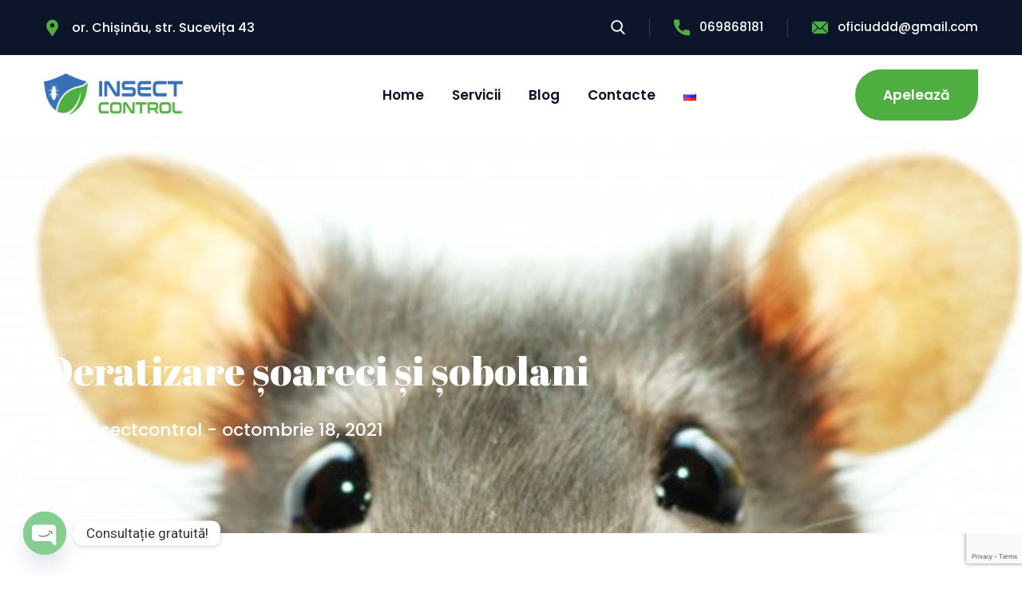

--- FILE ---
content_type: text/html; charset=UTF-8
request_url: https://insectcontrol.md/deratizare-soareci-si-sobolani/
body_size: 26643
content:
<!doctype html>
<html lang="ro-RO" prefix="og: https://ogp.me/ns#">
<head>
	
	
	<head>
  <script src="https://www.google.com/recaptcha/enterprise.js?render=6Lc-CQsqAAAAAPpfl--gPOhh9h1vI3pnGuQz1GV3"></script>
  <!-- Your code -->
</head>
	<!-- Google tag (gtag.js) -->
<script async src="https://www.googletagmanager.com/gtag/js?id=UA-188960397-2"></script>
<script>
  window.dataLayer = window.dataLayer || [];
  function gtag(){dataLayer.push(arguments);}
  gtag('js', new Date());
  gtag('config', 'UA-188960397-2');
	gtag('set', {'user_id': 'USER_ID'}); // Setați codul de utilizator folosind parametrul user_id al utilizatorului conectat.
	ga('set', 'userId', 'USER_ID'); // Setați codul de utilizator folosind parametrul user_id al utilizatorului conectat.
</script>
	
	<!-- Google Tag Manager -->
<script>(function(w,d,s,l,i){w[l]=w[l]||[];w[l].push({'gtm.start':
new Date().getTime(),event:'gtm.js'});var f=d.getElementsByTagName(s)[0],
j=d.createElement(s),dl=l!='dataLayer'?'&l='+l:'';j.async=true;j.src=
'https://www.googletagmanager.com/gtm.js?id='+i+dl;f.parentNode.insertBefore(j,f);
})(window,document,'script','dataLayer','GTM-PVHLNNB');</script>
<!-- End Google Tag Manager -->

	<meta charset="UTF-8">
	<meta http-equiv="X-UA-Compatible" content="IE=edge">
	<meta name="viewport" content="width=device-width, initial-scale=1.0, maximum-scale=1.0, user-scalable=0">
	<link rel="profile" href="https://gmpg.org/xfn/11">
		<style>img:is([sizes="auto" i], [sizes^="auto," i]) { contain-intrinsic-size: 3000px 1500px }</style>
	<link rel="alternate" href="https://insectcontrol.md/deratizare-soareci-si-sobolani/" hreflang="ro" />
<link rel="alternate" href="https://insectcontrol.md/ru/%d0%b4%d0%b5%d1%80%d0%b0%d1%82%d0%b8%d0%b7%d0%b0%d1%86%d0%b8%d1%8f-%d0%bf%d1%80%d0%be%d1%82%d0%b8%d0%b2-%d0%bc%d1%8b%d1%88%d0%b5%d0%b9-%d0%b8-%d0%ba%d1%80%d1%8b%d1%81/" hreflang="ru" />

<!-- Optimizare pentru motoarele de căutare de Rank Math - https://rankmath.com/ -->
<title>Deratizare șoareci și șobolani - Dezinsectie Dezinfectie Deratizare</title>
<meta name="description" content="Deratizare șoareci și șobolani. Află despre modul de trai al rozătoarelor, ce pericole prezintă și care sunt metodele de eliminare."/>
<meta name="robots" content="follow, index, max-snippet:-1, max-video-preview:-1, max-image-preview:large"/>
<link rel="canonical" href="https://insectcontrol.md/deratizare-soareci-si-sobolani/" />
<meta property="og:locale" content="ro_RO" />
<meta property="og:type" content="article" />
<meta property="og:title" content="Deratizare șoareci și șobolani - Dezinsectie Dezinfectie Deratizare" />
<meta property="og:description" content="Deratizare șoareci și șobolani. Află despre modul de trai al rozătoarelor, ce pericole prezintă și care sunt metodele de eliminare." />
<meta property="og:url" content="https://insectcontrol.md/deratizare-soareci-si-sobolani/" />
<meta property="og:site_name" content="Dezinsectie Dezinfectie Deratizare" />
<meta property="article:publisher" content="https://www.facebook.com/dezinfectiemoldova" />
<meta property="article:tag" content="acarieni" />
<meta property="article:tag" content="capuse" />
<meta property="article:tag" content="deratizare" />
<meta property="article:tag" content="deratizare chisinau moldova" />
<meta property="article:tag" content="dezinfectie" />
<meta property="article:tag" content="dezinsectie" />
<meta property="article:tag" content="dezinsectie chisinau moldova" />
<meta property="article:tag" content="furnici" />
<meta property="article:tag" content="gandaci" />
<meta property="article:tag" content="muste" />
<meta property="article:tag" content="plosnita marmorata" />
<meta property="article:tag" content="plosnite" />
<meta property="article:tag" content="purici" />
<meta property="article:tag" content="scapa de insecte" />
<meta property="article:tag" content="scapa de rozatoare" />
<meta property="article:tag" content="soareci" />
<meta property="article:tag" content="sobolani" />
<meta property="article:tag" content="stop insect" />
<meta property="article:tag" content="tantari" />
<meta property="article:tag" content="taracani" />
<meta property="article:section" content="Blog" />
<meta property="og:updated_time" content="2023-08-08T09:56:37+03:00" />
<meta property="og:image" content="https://insectcontrol.md/wp-content/uploads/2021/10/soareci-ddd-insect-control-md-deratizare.jpg" />
<meta property="og:image:secure_url" content="https://insectcontrol.md/wp-content/uploads/2021/10/soareci-ddd-insect-control-md-deratizare.jpg" />
<meta property="og:image:width" content="559" />
<meta property="og:image:height" content="373" />
<meta property="og:image:alt" content="Deratizare șoareci și șobolani" />
<meta property="og:image:type" content="image/jpeg" />
<meta name="twitter:card" content="summary_large_image" />
<meta name="twitter:title" content="Deratizare șoareci și șobolani - Dezinsectie Dezinfectie Deratizare" />
<meta name="twitter:description" content="Deratizare șoareci și șobolani. Află despre modul de trai al rozătoarelor, ce pericole prezintă și care sunt metodele de eliminare." />
<meta name="twitter:image" content="https://insectcontrol.md/wp-content/uploads/2021/10/soareci-ddd-insect-control-md-deratizare.jpg" />
<meta name="twitter:label1" content="Scris de" />
<meta name="twitter:data1" content="insectcontrol" />
<meta name="twitter:label2" content="Timp pentru citire" />
<meta name="twitter:data2" content="2 minute" />
<script type="application/ld+json" class="rank-math-schema">{"@context":"https://schema.org","@graph":[{"@type":"BreadcrumbList","@id":"https://insectcontrol.md/deratizare-soareci-si-sobolani/#breadcrumb","itemListElement":[{"@type":"ListItem","position":"1","item":{"@id":"https://insectcontrol.md","name":"Prima pagin\u0103"}},{"@type":"ListItem","position":"2","item":{"@id":"https://insectcontrol.md/deratizare-soareci-si-sobolani/","name":"Deratizare \u0219oareci \u0219i \u0219obolani"}}]}]}</script>
<!-- /Rank Math - modul SEO pentru WordPress -->

<link rel='dns-prefetch' href='//www.googletagmanager.com' />
<link rel='dns-prefetch' href='//fonts.googleapis.com' />
<link rel="alternate" type="application/rss+xml" title="Dezinsectie Dezinfectie Deratizare &raquo; Flux" href="https://insectcontrol.md/feed/" />
<link rel="alternate" type="application/rss+xml" title="Dezinsectie Dezinfectie Deratizare &raquo; Flux comentarii" href="https://insectcontrol.md/comments/feed/" />
<script type="text/javascript">
/* <![CDATA[ */
window._wpemojiSettings = {"baseUrl":"https:\/\/s.w.org\/images\/core\/emoji\/16.0.1\/72x72\/","ext":".png","svgUrl":"https:\/\/s.w.org\/images\/core\/emoji\/16.0.1\/svg\/","svgExt":".svg","source":{"concatemoji":"https:\/\/insectcontrol.md\/wp-includes\/js\/wp-emoji-release.min.js?ver=6.8.3"}};
/*! This file is auto-generated */
!function(s,n){var o,i,e;function c(e){try{var t={supportTests:e,timestamp:(new Date).valueOf()};sessionStorage.setItem(o,JSON.stringify(t))}catch(e){}}function p(e,t,n){e.clearRect(0,0,e.canvas.width,e.canvas.height),e.fillText(t,0,0);var t=new Uint32Array(e.getImageData(0,0,e.canvas.width,e.canvas.height).data),a=(e.clearRect(0,0,e.canvas.width,e.canvas.height),e.fillText(n,0,0),new Uint32Array(e.getImageData(0,0,e.canvas.width,e.canvas.height).data));return t.every(function(e,t){return e===a[t]})}function u(e,t){e.clearRect(0,0,e.canvas.width,e.canvas.height),e.fillText(t,0,0);for(var n=e.getImageData(16,16,1,1),a=0;a<n.data.length;a++)if(0!==n.data[a])return!1;return!0}function f(e,t,n,a){switch(t){case"flag":return n(e,"\ud83c\udff3\ufe0f\u200d\u26a7\ufe0f","\ud83c\udff3\ufe0f\u200b\u26a7\ufe0f")?!1:!n(e,"\ud83c\udde8\ud83c\uddf6","\ud83c\udde8\u200b\ud83c\uddf6")&&!n(e,"\ud83c\udff4\udb40\udc67\udb40\udc62\udb40\udc65\udb40\udc6e\udb40\udc67\udb40\udc7f","\ud83c\udff4\u200b\udb40\udc67\u200b\udb40\udc62\u200b\udb40\udc65\u200b\udb40\udc6e\u200b\udb40\udc67\u200b\udb40\udc7f");case"emoji":return!a(e,"\ud83e\udedf")}return!1}function g(e,t,n,a){var r="undefined"!=typeof WorkerGlobalScope&&self instanceof WorkerGlobalScope?new OffscreenCanvas(300,150):s.createElement("canvas"),o=r.getContext("2d",{willReadFrequently:!0}),i=(o.textBaseline="top",o.font="600 32px Arial",{});return e.forEach(function(e){i[e]=t(o,e,n,a)}),i}function t(e){var t=s.createElement("script");t.src=e,t.defer=!0,s.head.appendChild(t)}"undefined"!=typeof Promise&&(o="wpEmojiSettingsSupports",i=["flag","emoji"],n.supports={everything:!0,everythingExceptFlag:!0},e=new Promise(function(e){s.addEventListener("DOMContentLoaded",e,{once:!0})}),new Promise(function(t){var n=function(){try{var e=JSON.parse(sessionStorage.getItem(o));if("object"==typeof e&&"number"==typeof e.timestamp&&(new Date).valueOf()<e.timestamp+604800&&"object"==typeof e.supportTests)return e.supportTests}catch(e){}return null}();if(!n){if("undefined"!=typeof Worker&&"undefined"!=typeof OffscreenCanvas&&"undefined"!=typeof URL&&URL.createObjectURL&&"undefined"!=typeof Blob)try{var e="postMessage("+g.toString()+"("+[JSON.stringify(i),f.toString(),p.toString(),u.toString()].join(",")+"));",a=new Blob([e],{type:"text/javascript"}),r=new Worker(URL.createObjectURL(a),{name:"wpTestEmojiSupports"});return void(r.onmessage=function(e){c(n=e.data),r.terminate(),t(n)})}catch(e){}c(n=g(i,f,p,u))}t(n)}).then(function(e){for(var t in e)n.supports[t]=e[t],n.supports.everything=n.supports.everything&&n.supports[t],"flag"!==t&&(n.supports.everythingExceptFlag=n.supports.everythingExceptFlag&&n.supports[t]);n.supports.everythingExceptFlag=n.supports.everythingExceptFlag&&!n.supports.flag,n.DOMReady=!1,n.readyCallback=function(){n.DOMReady=!0}}).then(function(){return e}).then(function(){var e;n.supports.everything||(n.readyCallback(),(e=n.source||{}).concatemoji?t(e.concatemoji):e.wpemoji&&e.twemoji&&(t(e.twemoji),t(e.wpemoji)))}))}((window,document),window._wpemojiSettings);
/* ]]> */
</script>
<link rel='stylesheet' id='sgr-css' href='https://insectcontrol.md/wp-content/plugins/simple-google-recaptcha/sgr.css?ver=1681131784' type='text/css' media='all' />
<link rel='stylesheet' id='pestico-google-fonts-css' href='https://fonts.googleapis.com/css?display=swap&#038;family=Abril+Fatface:300,400,400i,500,500i,600,600i,700,700i,800,800i,900,900i%7CPoppins:300,400,400i,500,500i,600,600i,700,700i,800,800i,900,900i&#038;subset=latin,cyrillic-ext,latin-ext,cyrillic,greek-ext,greek,vietnamese' type='text/css' media='all' />
<style id='wp-emoji-styles-inline-css' type='text/css'>

	img.wp-smiley, img.emoji {
		display: inline !important;
		border: none !important;
		box-shadow: none !important;
		height: 1em !important;
		width: 1em !important;
		margin: 0 0.07em !important;
		vertical-align: -0.1em !important;
		background: none !important;
		padding: 0 !important;
	}
</style>
<link rel='stylesheet' id='wp-block-library-css' href='https://insectcontrol.md/wp-includes/css/dist/block-library/style.min.css?ver=6.8.3' type='text/css' media='all' />
<style id='classic-theme-styles-inline-css' type='text/css'>
/*! This file is auto-generated */
.wp-block-button__link{color:#fff;background-color:#32373c;border-radius:9999px;box-shadow:none;text-decoration:none;padding:calc(.667em + 2px) calc(1.333em + 2px);font-size:1.125em}.wp-block-file__button{background:#32373c;color:#fff;text-decoration:none}
</style>
<style id='global-styles-inline-css' type='text/css'>
:root{--wp--preset--aspect-ratio--square: 1;--wp--preset--aspect-ratio--4-3: 4/3;--wp--preset--aspect-ratio--3-4: 3/4;--wp--preset--aspect-ratio--3-2: 3/2;--wp--preset--aspect-ratio--2-3: 2/3;--wp--preset--aspect-ratio--16-9: 16/9;--wp--preset--aspect-ratio--9-16: 9/16;--wp--preset--color--black: #000000;--wp--preset--color--cyan-bluish-gray: #abb8c3;--wp--preset--color--white: #ffffff;--wp--preset--color--pale-pink: #f78da7;--wp--preset--color--vivid-red: #cf2e2e;--wp--preset--color--luminous-vivid-orange: #ff6900;--wp--preset--color--luminous-vivid-amber: #fcb900;--wp--preset--color--light-green-cyan: #7bdcb5;--wp--preset--color--vivid-green-cyan: #00d084;--wp--preset--color--pale-cyan-blue: #8ed1fc;--wp--preset--color--vivid-cyan-blue: #0693e3;--wp--preset--color--vivid-purple: #9b51e0;--wp--preset--gradient--vivid-cyan-blue-to-vivid-purple: linear-gradient(135deg,rgba(6,147,227,1) 0%,rgb(155,81,224) 100%);--wp--preset--gradient--light-green-cyan-to-vivid-green-cyan: linear-gradient(135deg,rgb(122,220,180) 0%,rgb(0,208,130) 100%);--wp--preset--gradient--luminous-vivid-amber-to-luminous-vivid-orange: linear-gradient(135deg,rgba(252,185,0,1) 0%,rgba(255,105,0,1) 100%);--wp--preset--gradient--luminous-vivid-orange-to-vivid-red: linear-gradient(135deg,rgba(255,105,0,1) 0%,rgb(207,46,46) 100%);--wp--preset--gradient--very-light-gray-to-cyan-bluish-gray: linear-gradient(135deg,rgb(238,238,238) 0%,rgb(169,184,195) 100%);--wp--preset--gradient--cool-to-warm-spectrum: linear-gradient(135deg,rgb(74,234,220) 0%,rgb(151,120,209) 20%,rgb(207,42,186) 40%,rgb(238,44,130) 60%,rgb(251,105,98) 80%,rgb(254,248,76) 100%);--wp--preset--gradient--blush-light-purple: linear-gradient(135deg,rgb(255,206,236) 0%,rgb(152,150,240) 100%);--wp--preset--gradient--blush-bordeaux: linear-gradient(135deg,rgb(254,205,165) 0%,rgb(254,45,45) 50%,rgb(107,0,62) 100%);--wp--preset--gradient--luminous-dusk: linear-gradient(135deg,rgb(255,203,112) 0%,rgb(199,81,192) 50%,rgb(65,88,208) 100%);--wp--preset--gradient--pale-ocean: linear-gradient(135deg,rgb(255,245,203) 0%,rgb(182,227,212) 50%,rgb(51,167,181) 100%);--wp--preset--gradient--electric-grass: linear-gradient(135deg,rgb(202,248,128) 0%,rgb(113,206,126) 100%);--wp--preset--gradient--midnight: linear-gradient(135deg,rgb(2,3,129) 0%,rgb(40,116,252) 100%);--wp--preset--font-size--small: 13px;--wp--preset--font-size--medium: 20px;--wp--preset--font-size--large: 36px;--wp--preset--font-size--x-large: 42px;--wp--preset--spacing--20: 0.44rem;--wp--preset--spacing--30: 0.67rem;--wp--preset--spacing--40: 1rem;--wp--preset--spacing--50: 1.5rem;--wp--preset--spacing--60: 2.25rem;--wp--preset--spacing--70: 3.38rem;--wp--preset--spacing--80: 5.06rem;--wp--preset--shadow--natural: 6px 6px 9px rgba(0, 0, 0, 0.2);--wp--preset--shadow--deep: 12px 12px 50px rgba(0, 0, 0, 0.4);--wp--preset--shadow--sharp: 6px 6px 0px rgba(0, 0, 0, 0.2);--wp--preset--shadow--outlined: 6px 6px 0px -3px rgba(255, 255, 255, 1), 6px 6px rgba(0, 0, 0, 1);--wp--preset--shadow--crisp: 6px 6px 0px rgba(0, 0, 0, 1);}:where(.is-layout-flex){gap: 0.5em;}:where(.is-layout-grid){gap: 0.5em;}body .is-layout-flex{display: flex;}.is-layout-flex{flex-wrap: wrap;align-items: center;}.is-layout-flex > :is(*, div){margin: 0;}body .is-layout-grid{display: grid;}.is-layout-grid > :is(*, div){margin: 0;}:where(.wp-block-columns.is-layout-flex){gap: 2em;}:where(.wp-block-columns.is-layout-grid){gap: 2em;}:where(.wp-block-post-template.is-layout-flex){gap: 1.25em;}:where(.wp-block-post-template.is-layout-grid){gap: 1.25em;}.has-black-color{color: var(--wp--preset--color--black) !important;}.has-cyan-bluish-gray-color{color: var(--wp--preset--color--cyan-bluish-gray) !important;}.has-white-color{color: var(--wp--preset--color--white) !important;}.has-pale-pink-color{color: var(--wp--preset--color--pale-pink) !important;}.has-vivid-red-color{color: var(--wp--preset--color--vivid-red) !important;}.has-luminous-vivid-orange-color{color: var(--wp--preset--color--luminous-vivid-orange) !important;}.has-luminous-vivid-amber-color{color: var(--wp--preset--color--luminous-vivid-amber) !important;}.has-light-green-cyan-color{color: var(--wp--preset--color--light-green-cyan) !important;}.has-vivid-green-cyan-color{color: var(--wp--preset--color--vivid-green-cyan) !important;}.has-pale-cyan-blue-color{color: var(--wp--preset--color--pale-cyan-blue) !important;}.has-vivid-cyan-blue-color{color: var(--wp--preset--color--vivid-cyan-blue) !important;}.has-vivid-purple-color{color: var(--wp--preset--color--vivid-purple) !important;}.has-black-background-color{background-color: var(--wp--preset--color--black) !important;}.has-cyan-bluish-gray-background-color{background-color: var(--wp--preset--color--cyan-bluish-gray) !important;}.has-white-background-color{background-color: var(--wp--preset--color--white) !important;}.has-pale-pink-background-color{background-color: var(--wp--preset--color--pale-pink) !important;}.has-vivid-red-background-color{background-color: var(--wp--preset--color--vivid-red) !important;}.has-luminous-vivid-orange-background-color{background-color: var(--wp--preset--color--luminous-vivid-orange) !important;}.has-luminous-vivid-amber-background-color{background-color: var(--wp--preset--color--luminous-vivid-amber) !important;}.has-light-green-cyan-background-color{background-color: var(--wp--preset--color--light-green-cyan) !important;}.has-vivid-green-cyan-background-color{background-color: var(--wp--preset--color--vivid-green-cyan) !important;}.has-pale-cyan-blue-background-color{background-color: var(--wp--preset--color--pale-cyan-blue) !important;}.has-vivid-cyan-blue-background-color{background-color: var(--wp--preset--color--vivid-cyan-blue) !important;}.has-vivid-purple-background-color{background-color: var(--wp--preset--color--vivid-purple) !important;}.has-black-border-color{border-color: var(--wp--preset--color--black) !important;}.has-cyan-bluish-gray-border-color{border-color: var(--wp--preset--color--cyan-bluish-gray) !important;}.has-white-border-color{border-color: var(--wp--preset--color--white) !important;}.has-pale-pink-border-color{border-color: var(--wp--preset--color--pale-pink) !important;}.has-vivid-red-border-color{border-color: var(--wp--preset--color--vivid-red) !important;}.has-luminous-vivid-orange-border-color{border-color: var(--wp--preset--color--luminous-vivid-orange) !important;}.has-luminous-vivid-amber-border-color{border-color: var(--wp--preset--color--luminous-vivid-amber) !important;}.has-light-green-cyan-border-color{border-color: var(--wp--preset--color--light-green-cyan) !important;}.has-vivid-green-cyan-border-color{border-color: var(--wp--preset--color--vivid-green-cyan) !important;}.has-pale-cyan-blue-border-color{border-color: var(--wp--preset--color--pale-cyan-blue) !important;}.has-vivid-cyan-blue-border-color{border-color: var(--wp--preset--color--vivid-cyan-blue) !important;}.has-vivid-purple-border-color{border-color: var(--wp--preset--color--vivid-purple) !important;}.has-vivid-cyan-blue-to-vivid-purple-gradient-background{background: var(--wp--preset--gradient--vivid-cyan-blue-to-vivid-purple) !important;}.has-light-green-cyan-to-vivid-green-cyan-gradient-background{background: var(--wp--preset--gradient--light-green-cyan-to-vivid-green-cyan) !important;}.has-luminous-vivid-amber-to-luminous-vivid-orange-gradient-background{background: var(--wp--preset--gradient--luminous-vivid-amber-to-luminous-vivid-orange) !important;}.has-luminous-vivid-orange-to-vivid-red-gradient-background{background: var(--wp--preset--gradient--luminous-vivid-orange-to-vivid-red) !important;}.has-very-light-gray-to-cyan-bluish-gray-gradient-background{background: var(--wp--preset--gradient--very-light-gray-to-cyan-bluish-gray) !important;}.has-cool-to-warm-spectrum-gradient-background{background: var(--wp--preset--gradient--cool-to-warm-spectrum) !important;}.has-blush-light-purple-gradient-background{background: var(--wp--preset--gradient--blush-light-purple) !important;}.has-blush-bordeaux-gradient-background{background: var(--wp--preset--gradient--blush-bordeaux) !important;}.has-luminous-dusk-gradient-background{background: var(--wp--preset--gradient--luminous-dusk) !important;}.has-pale-ocean-gradient-background{background: var(--wp--preset--gradient--pale-ocean) !important;}.has-electric-grass-gradient-background{background: var(--wp--preset--gradient--electric-grass) !important;}.has-midnight-gradient-background{background: var(--wp--preset--gradient--midnight) !important;}.has-small-font-size{font-size: var(--wp--preset--font-size--small) !important;}.has-medium-font-size{font-size: var(--wp--preset--font-size--medium) !important;}.has-large-font-size{font-size: var(--wp--preset--font-size--large) !important;}.has-x-large-font-size{font-size: var(--wp--preset--font-size--x-large) !important;}
:where(.wp-block-post-template.is-layout-flex){gap: 1.25em;}:where(.wp-block-post-template.is-layout-grid){gap: 1.25em;}
:where(.wp-block-columns.is-layout-flex){gap: 2em;}:where(.wp-block-columns.is-layout-grid){gap: 2em;}
:root :where(.wp-block-pullquote){font-size: 1.5em;line-height: 1.6;}
</style>
<link rel='stylesheet' id='chaty-front-css-css' href='https://insectcontrol.md/wp-content/plugins/chaty/css/chaty-front.min.css?ver=3.2.21715859785' type='text/css' media='all' />
<link rel='stylesheet' id='contact-form-7-css' href='https://insectcontrol.md/wp-content/plugins/contact-form-7/includes/css/styles.css?ver=5.9.3' type='text/css' media='all' />
<link rel='stylesheet' id='bootstrap-css' href='https://insectcontrol.md/wp-content/themes/pestico/assets/css/bootstrap.css?ver=1' type='text/css' media='all' />
<link rel='stylesheet' id='fontawesome-all-css' href='https://insectcontrol.md/wp-content/themes/pestico/assets/css/fontawesome-all.css?ver=1' type='text/css' media='all' />
<link rel='stylesheet' id='line-awesome-css' href='https://insectcontrol.md/wp-content/themes/pestico/assets/css/line-awesome.css?ver=1' type='text/css' media='all' />
<link rel='stylesheet' id='animate-css' href='https://insectcontrol.md/wp-content/themes/pestico/assets/css/animate.css?ver=1' type='text/css' media='all' />
<link rel='stylesheet' id='pestico-custom-animate-css' href='https://insectcontrol.md/wp-content/themes/pestico/assets/css/custom-animate.css?ver=1' type='text/css' media='all' />
<link rel='stylesheet' id='flaticon-css' href='https://insectcontrol.md/wp-content/themes/pestico/assets/css/flaticon.css?ver=1' type='text/css' media='all' />
<link rel='stylesheet' id='stroke-gap-css' href='https://insectcontrol.md/wp-content/themes/pestico/assets/css/stroke-gap.css?ver=1' type='text/css' media='all' />
<link rel='stylesheet' id='owl-css' href='https://insectcontrol.md/wp-content/themes/pestico/assets/css/owl.css?ver=1' type='text/css' media='all' />
<link rel='stylesheet' id='jquery-ui-css' href='https://insectcontrol.md/wp-content/themes/pestico/assets/css/jquery-ui.css?ver=1' type='text/css' media='all' />
<link rel='stylesheet' id='fancybox-css' href='https://insectcontrol.md/wp-content/themes/pestico/assets/css/fancybox.min.css?ver=1' type='text/css' media='all' />
<link rel='stylesheet' id='scrollbar-css' href='https://insectcontrol.md/wp-content/themes/pestico/assets/css/scrollbar.css?ver=1' type='text/css' media='all' />
<link rel='stylesheet' id='hover-css' href='https://insectcontrol.md/wp-content/themes/pestico/assets/css/hover.css?ver=1' type='text/css' media='all' />
<link rel='stylesheet' id='touchspin-css' href='https://insectcontrol.md/wp-content/themes/pestico/assets/css/touchspin.css?ver=1' type='text/css' media='all' />
<link rel='stylesheet' id='botstrap-select-css' href='https://insectcontrol.md/wp-content/themes/pestico/assets/css/botstrap-select.min.css?ver=1' type='text/css' media='all' />
<link rel='stylesheet' id='swiper-css' href='https://insectcontrol.md/wp-content/plugins/elementor/assets/lib/swiper/v8/css/swiper.min.css?ver=8.4.5' type='text/css' media='all' />
<link rel='stylesheet' id='pestico-style-css' href='https://insectcontrol.md/wp-content/themes/pestico/style.css?ver=1763966661' type='text/css' media='all' />
<link rel='stylesheet' id='pestico-color-css' href='https://insectcontrol.md/wp-content/themes/pestico/assets/css/color.css?ver=1763966661' type='text/css' media='all' />
<link rel='stylesheet' id='pestico-theme-style-css' href='https://insectcontrol.md/wp-content/themes/pestico/assets/css/theme-style.css?ver=1763966661' type='text/css' media='all' />
<style id='pestico-theme-style-inline-css' type='text/css'>

        :root {
            --main-color: #4eaf40;
        }
     
                    .blog-single-breadcrumb {
                        background-image: url(https://insectcontrol.md/wp-content/uploads/2021/10/soareci-ddd-insect-control-md-deratizare.jpg);
                    }
                    
</style>
<link rel='stylesheet' id='pestico-responsive-css' href='https://insectcontrol.md/wp-content/themes/pestico/assets/css/responsive.css?ver=1763966661' type='text/css' media='all' />
<script type="text/javascript" id="sgr-js-extra">
/* <![CDATA[ */
var sgr = {"sgr_site_key":"6Le0N3UlAAAAAOuieLqXE-3_7opXQyPWAM15WWeA"};
/* ]]> */
</script>
<script type="text/javascript" src="https://insectcontrol.md/wp-content/plugins/simple-google-recaptcha/sgr.js?ver=1681131784" id="sgr-js"></script>
<script type="text/javascript" src="https://insectcontrol.md/wp-includes/js/jquery/jquery.min.js?ver=3.7.1" id="jquery-core-js"></script>
<script type="text/javascript" src="https://insectcontrol.md/wp-includes/js/jquery/jquery-migrate.min.js?ver=3.4.1" id="jquery-migrate-js"></script>

<!-- Google tag (gtag.js) snippet added by Site Kit -->

<!-- Google Analytics snippet added by Site Kit -->
<script type="text/javascript" src="https://www.googletagmanager.com/gtag/js?id=GT-PLHCF9G" id="google_gtagjs-js" async></script>
<script type="text/javascript" id="google_gtagjs-js-after">
/* <![CDATA[ */
window.dataLayer = window.dataLayer || [];function gtag(){dataLayer.push(arguments);}
gtag("set","linker",{"domains":["insectcontrol.md"]});
gtag("js", new Date());
gtag("set", "developer_id.dZTNiMT", true);
gtag("config", "GT-PLHCF9G");
/* ]]> */
</script>

<!-- End Google tag (gtag.js) snippet added by Site Kit -->
<link rel="https://api.w.org/" href="https://insectcontrol.md/wp-json/" /><link rel="alternate" title="JSON" type="application/json" href="https://insectcontrol.md/wp-json/wp/v2/posts/1935" /><link rel="EditURI" type="application/rsd+xml" title="RSD" href="https://insectcontrol.md/xmlrpc.php?rsd" />
<meta name="generator" content="WordPress 6.8.3" />
<link rel='shortlink' href='https://insectcontrol.md/?p=1935' />
<link rel="alternate" title="oEmbed (JSON)" type="application/json+oembed" href="https://insectcontrol.md/wp-json/oembed/1.0/embed?url=https%3A%2F%2Finsectcontrol.md%2Fderatizare-soareci-si-sobolani%2F" />
<link rel="alternate" title="oEmbed (XML)" type="text/xml+oembed" href="https://insectcontrol.md/wp-json/oembed/1.0/embed?url=https%3A%2F%2Finsectcontrol.md%2Fderatizare-soareci-si-sobolani%2F&#038;format=xml" />
<meta name="generator" content="Site Kit by Google 1.154.0" /><meta name="generator" content="Elementor 3.21.0; features: e_optimized_assets_loading, e_optimized_css_loading, additional_custom_breakpoints; settings: css_print_method-external, google_font-enabled, font_display-swap">

<!-- Google Tag Manager snippet added by Site Kit -->
<script type="text/javascript">
/* <![CDATA[ */

			( function( w, d, s, l, i ) {
				w[l] = w[l] || [];
				w[l].push( {'gtm.start': new Date().getTime(), event: 'gtm.js'} );
				var f = d.getElementsByTagName( s )[0],
					j = d.createElement( s ), dl = l != 'dataLayer' ? '&l=' + l : '';
				j.async = true;
				j.src = 'https://www.googletagmanager.com/gtm.js?id=' + i + dl;
				f.parentNode.insertBefore( j, f );
			} )( window, document, 'script', 'dataLayer', 'GTM-PVHLNNB' );
			
/* ]]> */
</script>

<!-- End Google Tag Manager snippet added by Site Kit -->
<link rel="icon" href="https://insectcontrol.md/wp-content/uploads/2023/03/cropped-cropped-cropped-logo-ddd-384x117-1-32x32.png" sizes="32x32" />
<link rel="icon" href="https://insectcontrol.md/wp-content/uploads/2023/03/cropped-cropped-cropped-logo-ddd-384x117-1-192x192.png" sizes="192x192" />
<link rel="apple-touch-icon" href="https://insectcontrol.md/wp-content/uploads/2023/03/cropped-cropped-cropped-logo-ddd-384x117-1-180x180.png" />
<meta name="msapplication-TileImage" content="https://insectcontrol.md/wp-content/uploads/2023/03/cropped-cropped-cropped-logo-ddd-384x117-1-270x270.png" />
		<style type="text/css" id="wp-custom-css">
			:root {
    --main-color: #4eaf40;
}		</style>
			
	<!-- Yandex.Metrika counter -->
<script type="text/javascript" >
   (function(m,e,t,r,i,k,a){m[i]=m[i]||function(){(m[i].a=m[i].a||[]).push(arguments)};
   m[i].l=1*new Date();
   for (var j = 0; j < document.scripts.length; j++) {if (document.scripts[j].src === r) { return; }}
   k=e.createElement(t),a=e.getElementsByTagName(t)[0],k.async=1,k.src=r,a.parentNode.insertBefore(k,a)})
   (window, document, "script", "https://mc.yandex.ru/metrika/tag.js", "ym");

   ym(92823171, "init", {
        clickmap:true,
        trackLinks:true,
        accurateTrackBounce:true,
        webvisor:true
   });
</script>
<noscript><div><img src="https://mc.yandex.ru/watch/92823171" style="position:absolute; left:-9999px;" alt="" /></div></noscript>
<!-- /Yandex.Metrika counter -->
</head>

<body class="wp-singular post-template-default single single-post postid-1935 single-format-standard wp-theme-pestico  main_page active_boxlayout bg elementor-default elementor-kit-7">
			<!-- Google Tag Manager (noscript) snippet added by Site Kit -->
		<noscript>
			<iframe src="https://www.googletagmanager.com/ns.html?id=GTM-PVHLNNB" height="0" width="0" style="display:none;visibility:hidden"></iframe>
		</noscript>
		<!-- End Google Tag Manager (noscript) snippet added by Site Kit -->
			<!-- Google tag (gtag.js) -->
<script async src="https://www.googletagmanager.com/gtag/js?id=AW-572726208">
</script>
<script>
  window.dataLayer = window.dataLayer || [];
  function gtag(){dataLayer.push(arguments);}
  gtag('js', new Date());

  gtag('config', 'AW-572726208');
</script>
	<div class="page-wrapper">
								<div data-elementor-type="page" data-elementor-id="1675" class="elementor elementor-1675">
						<section class="elementor-section elementor-top-section elementor-element elementor-element-416949f elementor-section-full_width elementor-section-height-default elementor-section-height-default" data-id="416949f" data-element_type="section">
						<div class="elementor-container elementor-column-gap-no">
					<div class="elementor-column elementor-col-100 elementor-top-column elementor-element elementor-element-d9e9f1d" data-id="d9e9f1d" data-element_type="column">
			<div class="elementor-widget-wrap elementor-element-populated">
						<div class="elementor-element elementor-element-5239a59 elementor-widget elementor-widget-header_style" data-id="5239a59" data-element_type="widget" data-widget_type="header_style.default">
				<div class="elementor-widget-container">
			                <!-- Main Header -->
    <header class="main-header">

        <!-- Header Top -->
        <div class="header-top">
            <div class="auto-container">
                <div class="inner-container">
                    <div class="left-column">
                        <div class="location"><i class=" flaticon-placeholder"></i>  or. Chișinău, str. Sucevița 43</div>                        
                    </div>
                    <div class="right-column">
                        <div class="search-btn"><button type="button" class="theme-btn search-toggler"><span class="flaticon-search-1
                            "></span></button></div>
                            <ul class="contact-info">
                                <li><a href="tel:069868181"><i aria-hidden="true" class=" flaticon-call"></i>069868181</a></li>
                                <li><a href="mailto:oficiuddd@gmail.com"><i aria-hidden="true" class=" flaticon-email-1"></i>oficiuddd@gmail.com </a></li>
                            </ul>
                    </div>
                </div>
            </div>
        </div>

        <!-- Header Upper -->
        <div class="header-upper">
            <div class="auto-container">
                <div class="inner-container">
                    <!--Logo-->
                        <div class="logo-box">
                            <div class="logo"><a href="https://insectcontrol.md/">
                            <img width="384" height="117" src="https://insectcontrol.md/wp-content/uploads/2023/03/cropped-logo-ddd-384x117-1.png" class="attachment-full size-full" alt="" decoding="async" srcset="https://insectcontrol.md/wp-content/uploads/2023/03/cropped-logo-ddd-384x117-1.png 384w, https://insectcontrol.md/wp-content/uploads/2023/03/cropped-logo-ddd-384x117-1-300x91.png 300w" sizes="(max-width: 384px) 100vw, 384px" />                            </a></div>
                        </div>
                    <!--Nav Box-->
                    <div class="nav-outer">
                        <!--Mobile Navigation Toggler-->
                        <div class="mobile-nav-toggler">
                            <img fetchpriority="high" width="511" height="512" src="https://insectcontrol.md/wp-content/uploads/2021/02/pngwing.com_.png" class="attachment-full size-full" alt="Dezinsectie serviciul" decoding="async" srcset="https://insectcontrol.md/wp-content/uploads/2021/02/pngwing.com_.png 511w, https://insectcontrol.md/wp-content/uploads/2021/02/pngwing.com_-300x300.png 300w, https://insectcontrol.md/wp-content/uploads/2021/02/pngwing.com_-150x150.png 150w, https://insectcontrol.md/wp-content/uploads/2021/02/pngwing.com_-80x80.png 80w, https://insectcontrol.md/wp-content/uploads/2021/02/pngwing.com_-290x290.png 290w" sizes="(max-width: 511px) 100vw, 511px" />                        </div>

                        <!-- Main Menu -->
                        <nav class="main-menu navbar-expand-md navbar-light">
                            <div class="collapse navbar-collapse show clearfix" id="navbarSupportedContent">
                                <ul id="menu-primary-menu" class="navigation"><li id="menu-item-1418" class="menu-item menu-item-type-post_type menu-item-object-page menu-item-home menu-item-1418"><a href="https://insectcontrol.md/">Home</a></li>
<li id="menu-item-561" class="menu-item menu-item-type-post_type menu-item-object-page menu-item-has-children menu-item-561"><a href="https://insectcontrol.md/our-service/">Servicii</a>
<ul class="sub-menu">
	<li id="menu-item-2498" class="menu-item menu-item-type-post_type menu-item-object-page menu-item-2498"><a href="https://insectcontrol.md/deratizare-moldova/">Deratizare</a></li>
	<li id="menu-item-1130" class="menu-item menu-item-type-post_type menu-item-object-page menu-item-1130"><a href="https://insectcontrol.md/dezinfectie-moldova/">Dezinfecție</a></li>
	<li id="menu-item-1131" class="menu-item menu-item-type-post_type menu-item-object-page menu-item-1131"><a href="https://insectcontrol.md/dezinsectie-moldova/">Dezinsecție</a></li>
</ul>
</li>
<li id="menu-item-1140" class="menu-item menu-item-type-post_type menu-item-object-page current_page_parent menu-item-1140"><a href="https://insectcontrol.md/blog/">Blog</a></li>
<li id="menu-item-1134" class="menu-item menu-item-type-post_type menu-item-object-page menu-item-1134"><a href="https://insectcontrol.md/contacte/">Contacte</a></li>
<li id="menu-item-2706-ru" class="lang-item lang-item-21 lang-item-ru lang-item-first menu-item menu-item-type-custom menu-item-object-custom menu-item-2706-ru"><a href="https://insectcontrol.md/ru/%d0%b4%d0%b5%d1%80%d0%b0%d1%82%d0%b8%d0%b7%d0%b0%d1%86%d0%b8%d1%8f-%d0%bf%d1%80%d0%be%d1%82%d0%b8%d0%b2-%d0%bc%d1%8b%d1%88%d0%b5%d0%b9-%d0%b8-%d0%ba%d1%80%d1%8b%d1%81/" hreflang="ru-RU" lang="ru-RU"><img src="[data-uri]" alt="Русский" width="16" height="11" style="width: 16px; height: 11px;" /></a></li>
</ul>                            </div>
                        </nav>
                    </div>
                    <div class="link-btn"><a href="https://insectcontrol.md/contacte/"   class="theme-btn btn-style-one"><span>Apelează</span></a></div>
                </div>
            </div>
        </div>
        <!--End Header Upper-->        
        <!-- Sticky Header  -->
        <div class="sticky-header">
            <div class="header-upper">
                <div class="auto-container">
                    <div class="inner-container">
                        <!--Logo-->
                        <div class="logo">
                            <a href="https://insectcontrol.md/" title="">
                                <img width="384" height="117" src="https://insectcontrol.md/wp-content/uploads/2023/03/cropped-logo-ddd-384x117-1.png" class="attachment-full size-full" alt="" decoding="async" srcset="https://insectcontrol.md/wp-content/uploads/2023/03/cropped-logo-ddd-384x117-1.png 384w, https://insectcontrol.md/wp-content/uploads/2023/03/cropped-logo-ddd-384x117-1-300x91.png 300w" sizes="(max-width: 384px) 100vw, 384px" />                            </a>
                        </div>
                        <!--Nav Box-->
                        <div class="nav-outer">
                            <!--Mobile Navigation Toggler-->
                            
                            <!-- Main Menu -->
                            <nav class="main-menu navbar-expand-md navbar-light">
                            </nav>
                        </div>
                        <div class="link-btn"><a href="https://insectcontrol.md/contacte/"   class="theme-btn btn-style-one"><span>Apelează</span></a></div>
                    </div>
                </div>
            </div>
        </div><!-- End Sticky Menu -->

        <!-- Mobile Menu  -->
        <div class="mobile-menu">
            <div class="menu-backdrop"></div>
            <div class="close-btn"><span class="icon flaticon-remove"></span></div>
            
            <nav class="menu-box">
                <div class="nav-logo"><a href="https://insectcontrol.md/">
                    <img width="384" height="117" src="https://insectcontrol.md/wp-content/uploads/2023/03/cropped-logo-ddd-384x117-1.png" class="attachment-full size-full" alt="" decoding="async" srcset="https://insectcontrol.md/wp-content/uploads/2023/03/cropped-logo-ddd-384x117-1.png 384w, https://insectcontrol.md/wp-content/uploads/2023/03/cropped-logo-ddd-384x117-1-300x91.png 300w" sizes="(max-width: 384px) 100vw, 384px" />                </a></div>
                <div class="menu-outer"><!--Here Menu Will Come Automatically Via Javascript / Same Menu as in Header--></div>
                <!--Social Links-->
                <div class="social-links">
                    <ul class="clearfix">
											<li><a href="https://www.facebook.com/dezinfectiemoldova"><span class="fab fa-facebook-square"></span></a></li>
						<li><a href="https://www.instagram.com/dezinfectie_moldova"><span class="fab fa-instagram"></span></a></li>
						<li><a href="https://www.youtube.com/@insectcontrol3369"><span class="fab fa-youtube"></span></a></li>
					</ul>                </div>
            </nav>
        </div><!-- End Mobile Menu -->

        <div class="nav-overlay">
            <div class="cursor"></div>
            <div class="cursor-follower"></div>
        </div>
        </header>
		</div>
				</div>
					</div>
		</div>
					</div>
		</section>
				</div>
								<!--Search Popup-->
				<div id="search-popup" class="search-popup">
					<div class="close-search theme-btn"><span class="flaticon-remove"></span></div>
					<div class="popup-inner">
						<div class="overlay-layer"></div>
						<div class="search-form">
							<form role="search" method="get" action="https://insectcontrol.md/">
								<div class="form-group">
									<fieldset>
										<input type="search" id="search-form-6923fec608e06" class="form-control" value="" name="s" required="required"  placeholder="Căutați aici"/>
										<input type="submit" value="Search Now!" class="theme-btn">
									</fieldset>
								</div>
							</form>
						</div>
					</div>
				</div>
																												<!-- Google Tag Manager (noscript) -->
<noscript><iframe src="https://www.googletagmanager.com/ns.html?id=GTM-PVHLNNB"
height="0" width="0" style="display:none;visibility:hidden"></iframe></noscript>
<!-- End Google Tag Manager (noscript) -->	<section class="page-title style-two blog-single-breadcrumb ">
		<div class="auto-container">
			<h1>
				Deratizare șoareci și șobolani	
			</h1>
			<div class="text">
				prin					Insectcontrol					-  <time class="entry-date published" datetime="2021-10-18T14:26:11+03:00">octombrie 18, 2021</time>			</div>
		</div>
	</section>
	<section class="sidebar-page   blog-single-breadcrumb-active">
		<div class="auto-container">
			<div class="row">
				<div class="col-lg-8">
					<div class="blog-single-post  ">
	<div class="blog-posts-content">
		<p><b><strong><img loading="lazy" decoding="async" class="alignnone size-medium wp-image-2928" src="https://insectcontrol.md/wp-content/uploads/2021/10/soareci-ddd-insect-control-md-deratizare-300x200.jpg" alt="" width="300" height="200" srcset="https://insectcontrol.md/wp-content/uploads/2021/10/soareci-ddd-insect-control-md-deratizare-300x200.jpg 300w, https://insectcontrol.md/wp-content/uploads/2021/10/soareci-ddd-insect-control-md-deratizare.jpg 559w" sizes="(max-width: 300px) 100vw, 300px" /></strong></b></p>
<p><b><strong>Însușirile morfofiziologicie si bioecologice ale rozătoarelor sinantrope</strong></b><br />
– trăiesc în galerii, formând colonii familiale;</p>
<p>– tolerează temperaturi între 5°C şi 35°C iar la temperaturi negative mor prin hipotermie. La temperaturi mai mari de 35°C mor prin şoc caloric;</p>
<p>– nu pot trăi fără apă mai mult de 24 – 38 ore (lipsa apei duce la devorarea femelelor şi a puilor);</p>
<p>– dinţii incisivi cresc continuu, de aici necesitatea de a roade permanent;- au consum mare de hrană (dinţii şi temperatura corporală scăzută);</p>
<p>– consumul de hrană pe zi ajunge la 50 – 80% din greutatea corporală;</p>
<p>– au capacitate deosebită de orientare (migrează la 1 – 2 km în jurul cuibului);</p>
<p>– au organe de simţ bine dezvoltate;</p>
<p>– şobolanii sunt suspicioşi, şoarecii curioşi;</p>
<p>– şobolanii sunt apţi de reproducţie la 2 – 3 luni, fată4 – 6 serii pe an şi 5 – 8 pui la fătare;</p>
<p>– şoarecii sunt apţi de reproducţie la 1,5 – 2,5 luni, gestaţia durează 19 zile, fată 6 – 8 serii pe an şi 6 – 10 pui la fătare;</p>
<p>&nbsp;</p>
<p>Vezi aici video despre procedura de deratizare împotriva rozătoarelor:<br />
<a href="https://www.youtube.com/watch?v=qZ0bwPUAmak&amp;t=5s&amp;ab_channel=InsectControl" target="_blank" rel="noopener">https://www.youtube.com/watch?v=qZ0bwPUAmak&amp;t=5s&amp;ab_channel=InsectControl</a></p>
<p><strong>Compania Insect Control</strong> poate rezolva problema șoarecilor și șobolanilor în mun. Chișinău și pe tot teritoriul Republicii Moldova. <a href="https://insectcontrol.md/contacte/" target="_blank" rel="noopener">SUNĂ ACUM 078992542</a></p>
<p style="font-weight: 400;"><b><strong>Principiile deratizării<br />
</strong></b><br />
– utilizarea întregului complex de metode şi mijloace disponibile;</p>
<p>– alegerea metodelor, mijloacelor şi raticidelor specifice;</p>
<p>– prepararea corectă a momelilor;</p>
<p style="font-weight: 400;">– folosirea personalului calificat şi autorizat;</p>
<p style="font-weight: 400;">– plasarea momelilor în zonele de circulaţie, alimentare şi adăpare a rozătoarelor;</p>
<p>– urmărirea eficienţei deratizării;</p>
<p style="font-weight: 400;"><b><strong>Prevenirea infestației cu rozătoare sinantrope</strong></b></p>
<p style="font-weight: 400;"><b></b>Prevenirea presupune instituirea unor măsuri care trebuie luate în interiorul adăposturilor, în exteriorul adăposturilor şi în incinta unităţilor zootehnice. <u>Măsuri în interiorul adăposturilor</u>:</p>
<p>– limitarea consumului de hrană şi apă;</p>
<p style="font-weight: 400;">– stocarea furajelor în buncăre metalice;</p>
<p>– cimentarea galeriilor rozătoarelor;</p>
<p>&nbsp;</p>
<p><u>Măsuri în exteriorul unităţilor şi în incinta exploataţiilor zootehnice</u></p>
<p>– repararea elementelor de închidere a adăposturilor;</p>
<p style="font-weight: 400;">– distrugerea cuiburilor, galeriilor de rozătoare;</p>
<p style="font-weight: 400;">– cosirea buruienilor;</p>
<p>– distrugerea ochiurilor de apă;</p>
<p style="font-weight: 400;">– controlul permanent în vederea depistării galeriilor şi asanarea lor.</p>
<p style="font-weight: 400;"><b><strong>Combaterea infestațiilor cu rozătoare sinantrope</strong></b></p>
<p><b><strong><u>Gradul de infestare</u>:</strong></b><br />
a) nr. de şobolani depistaţi ziua şi noaptea:</p>
<p>– un şobolan din când în când, noaptea = populaţii de50 – 100 exemplare;</p>
<p>– şobolani în fiecare noapte = 100 – 500 exemplare;</p>
<p>– şobolanii apar şi ziua şi noaptea = peste 500.</p>
<p>b) nr. de galerii circulate/100 m2:</p>
<p>– densitate mare = 10/100 m2</p>
<p>– densitate medie = 2 – 10/100 m2</p>
<p>– densitate mică = 0 – 2/100 m2<br />
<b><u></u></b></p>
<p><b><strong><u>Mijloace mecanice:</u></strong></b></p>
<p>– staţii de intoxicare;</p>
<p>– curse, capcane;</p>
<p><b><strong><u>Mijloace fizice:</u></strong></b></p>
<p>– ultrasunetele pentru izgonire șobolanilor: undele electromagnetice determină moartea șobolanilor și a șoarecilor.</p>
<p>Din păcate însă aceste metode nu sunt dovedite a fi foarte eficiente, oricum ele exista pe piață, fiind prezentata ca o metoda de deratizare.</p>
<p><b><strong><u>Mijloace chimice</u></strong></b><b><strong><u>:</u></strong></b></p>
<p><b></b>– folosirea raticidelor</p>
<p>Mijloacele chimice, s-au dovedit a fi de-a lungul timpului, cele mai eficiente împotriva rozătoarelor, din acest motiv, compania Insect Control recomanda majorității clienților sa abordeze anume aceasta metoda de deratizare, care oferă garanția ca dăunătorii vor dispărea de pe teritoriu, cu condiția menținerii procedurilor de profilactica.</p>
<p>&nbsp;</p>
<p>Compania Insect Control oferă servicii de înaltă calitate pentru deratizarea spațiilor și teritoriilor. În activitatea noastră, folosim diverse mijloace și metode de combatere a <a href="https://insectcontrol.md/deratizare-soareci-si-sobolani/">rozătoarelor</a>, ceea ce ne permite să obținem un rezultat 100% pozitiv în activitatea noastră.</p>
<p>Toate măsurile de distrugere a rozătoarelor sunt efectuate de specialiști instruiți și experimentați, care având în dotaj substanțe chimice eficiente, vor obține rezultatul dorit într-un termen foarte scurt.</p>
<p>&nbsp;</p>
<p>Combatem dăunătorii în spații de tip restaurant, hotel, depozit, piață, supermarket, magazin, fabrică, spital, apartament, casă, cabană, birou, automobil, spații agricole exterioare (grădini, livezi, câmpii).</p>
<p>Procedurile juridice sunt efectuate în cadrul Legislației Republicii Moldova, respectiv persoanele juridice beneficiază de contract, factură electronică și act de predare-primire.<br />
Persoanele fizice, obțin contract de prestării servicii împreună cu tehnicile de securitate indicate pe verso și bon fiscal, în baza achitării cash.</p>
	</div>
	</div>

	<div class="post-share-link">
		<h4>
			Întâlniți acest post:		</h4>
		<ul class="social-links">
							<li>
					<a class="facebook" onclick="javascript:window.open(this.href, '', 'menubar=no,toolbar=no,resizable=yes,scrollbars=yes,height=600,width=600');return false;" href="https://www.facebook.com/sharer/sharer.php?u=https://insectcontrol.md/deratizare-soareci-si-sobolani/"><span class="fab fa-facebook-f"></span></a>
				</li>
				<li>
					<a class="twitter" onclick="javascript:window.open(this.href, '', 'menubar=no,toolbar=no,resizable=yes,scrollbars=yes,height=600,width=600');return false;" href="https://twitter.com/home?status=Deratizare+%C8%99oareci+%C8%99i+%C8%99obolani-https://insectcontrol.md/deratizare-soareci-si-sobolani/"><span class="fab fa-twitter"></span></a>
				</li>
				<li>
					<a class="linkedin" onclick="javascript:window.open(this.href, '', 'menubar=no,toolbar=no,resizable=yes,scrollbars=yes,height=600,width=600');return false;" href="https://www.linkedin.com/shareArticle?mini=true&amp;url=https://insectcontrol.md/deratizare-soareci-si-sobolani/" target="_blank">
						<span class="fab fa-linkedin-in"></span>
					</a>
				</li>
				</ul>
	</div>


				</div>
									<div class="col-lg-4 sidebar-side">
						<aside class="sidebar">
							
							</aside>
					</div>
							</div>
		</div>
	</section>
		<div data-elementor-type="page" data-elementor-id="803" class="elementor elementor-803">
						<section class="elementor-section elementor-top-section elementor-element elementor-element-d5a6d0f elementor-section-full_width elementor-section-stretched elementor-section-height-default elementor-section-height-default" data-id="d5a6d0f" data-element_type="section" data-settings="{&quot;stretch_section&quot;:&quot;section-stretched&quot;}">
						<div class="elementor-container elementor-column-gap-no">
					<div class="elementor-column elementor-col-100 elementor-top-column elementor-element elementor-element-74abaa7" data-id="74abaa7" data-element_type="column">
			<div class="elementor-widget-wrap elementor-element-populated">
						<div class="elementor-element elementor-element-db3be4f elementor-widget elementor-widget-footer_section" data-id="db3be4f" data-element_type="widget" data-widget_type="footer_section.default">
				<div class="elementor-widget-container">
			        <!--Main Footer-->
        <footer class="main-footer">
            <div class="upper-box">
                <div class="auto-container">
                    
                    		<div data-elementor-type="page" data-elementor-id="791" class="elementor elementor-791">
						<section class="elementor-section elementor-top-section elementor-element elementor-element-588e45c elementor-section-boxed elementor-section-height-default elementor-section-height-default" data-id="588e45c" data-element_type="section">
						<div class="elementor-container elementor-column-gap-default">
					<div class="elementor-column elementor-col-33 elementor-top-column elementor-element elementor-element-495f1aa col-lg-2 col-md-6" data-id="495f1aa" data-element_type="column">
			<div class="elementor-widget-wrap elementor-element-populated">
						<div class="elementor-element elementor-element-7566661 elementor-widget elementor-widget-pestico_footer_menu" data-id="7566661" data-element_type="widget" data-widget_type="pestico_footer_menu.default">
				<div class="elementor-widget-container">
			        <div class="widget links-widget">
            <h4 class="widget_title">
                    Link-uri utile                <!-- Title --></h4>
            <div class="widget-content">
                <ul id="menu-footer-menu" class="list"><li id="menu-item-1151" class="menu-item menu-item-type-post_type menu-item-object-page menu-item-1151"><a href="https://insectcontrol.md/contacte/">Contacte</a></li>
<li id="menu-item-1153" class="menu-item menu-item-type-post_type menu-item-object-page menu-item-1153"><a href="https://insectcontrol.md/our-service/">Servicii</a></li>
<li id="menu-item-3381" class="menu-item menu-item-type-taxonomy menu-item-object-category current-post-ancestor current-menu-parent current-post-parent menu-item-3381"><a href="https://insectcontrol.md/blog/">Blog</a></li>
</ul>            </div>
        </div>
		</div>
				</div>
					</div>
		</div>
				<div class="elementor-column elementor-col-33 elementor-top-column elementor-element elementor-element-138f903 col-lg-2 col-md-6" data-id="138f903" data-element_type="column">
			<div class="elementor-widget-wrap elementor-element-populated">
						<div class="elementor-element elementor-element-1ce5be4 elementor-widget elementor-widget-pestico_footer_menu" data-id="1ce5be4" data-element_type="widget" data-widget_type="pestico_footer_menu.default">
				<div class="elementor-widget-container">
			        <div class="widget links-widget">
            <h4 class="widget_title">
                    Servicii                <!-- Title --></h4>
            <div class="widget-content">
                <ul id="menu-footer-menu-two" class="list"><li id="menu-item-1749" class="menu-item menu-item-type-post_type menu-item-object-page menu-item-1749"><a href="https://insectcontrol.md/dezinfectie-moldova/">Dezinfecție</a></li>
<li id="menu-item-2571" class="menu-item menu-item-type-post_type menu-item-object-page menu-item-2571"><a href="https://insectcontrol.md/deratizare-moldova/">Deratizare</a></li>
<li id="menu-item-2572" class="menu-item menu-item-type-post_type menu-item-object-page menu-item-2572"><a href="https://insectcontrol.md/dezinsectie-moldova/">Dezinsecție</a></li>
</ul>            </div>
        </div>
		</div>
				</div>
					</div>
		</div>
				<div class="elementor-column elementor-col-33 elementor-top-column elementor-element elementor-element-7dbd364 col-lg-3 offset-lg-1 col-md-6" data-id="7dbd364" data-element_type="column">
			<div class="elementor-widget-wrap elementor-element-populated">
						<div class="elementor-element elementor-element-21ea601 elementor-widget elementor-widget-footer_contact" data-id="21ea601" data-element_type="widget" data-widget_type="footer_contact.default">
				<div class="elementor-widget-container">
			        <div class="widget contact-widget">
            <h4 class="widget_title">Contacte</h4>
            <ul>
                <li>or. Chișinău, str. Sucevița 43</li>
                                <li><a href="mailto:oficiuddd@gmail.com">oficiuddd@gmail.com</a></li>
                                <li><a href="tel:069868181">Persoane Fizice: 069868181</a></li>
                                <li><a href="Tel:078992542">Persoane Juridice: 078992542</a></li>
                            </ul>
        </div>
		</div>
				</div>
					</div>
		</div>
					</div>
		</section>
				</div>
		
                    
                </div>
            </div>
        </footer>
        <!--End Main Footer-->
        <div class="footer-bottom">
            <div class="auto-container">
                <div class="content">
                    <div class="logo"><a href="https://insectcontrol.md/">
                        <img width="384" height="117" src="https://insectcontrol.md/wp-content/uploads/2023/03/cropped-logo-ddd-384x117-1.png" class="attachment-full size-full" alt="" decoding="async" srcset="https://insectcontrol.md/wp-content/uploads/2023/03/cropped-logo-ddd-384x117-1.png 384w, https://insectcontrol.md/wp-content/uploads/2023/03/cropped-logo-ddd-384x117-1-300x91.png 300w" sizes="(max-width: 384px) 100vw, 384px" />                    </a></div>
                    <ul class="social-icon">
                                            <li><a href="https://www.youtube.com/@insectcontrol3369" target="_blank" ><i aria-hidden="true" class="fab fa-youtube"></i></a></li>
                                                <li><a href="https://www.facebook.com/dezinfectiemoldova" target="_blank" ><i aria-hidden="true" class="fab fa-facebook-f"></i></a></li>
                                                <li><a href="https://www.instagram.com/dezinfectie_moldova" target="_blank" ><i aria-hidden="true" class="fab fa-instagram"></i></a></li>
                                            </ul>
                    <div class="footer-menu">
                                            </div>
                </div>            
            </div>
        </div>
		</div>
				</div>
					</div>
		</div>
					</div>
		</section>
				</div>
		</div>
					<div class="scroll-to-top scroll-to-target" data-target="html"><span class="flaticon-right-arrow-4"></span></div> 

				<script type="speculationrules">
{"prefetch":[{"source":"document","where":{"and":[{"href_matches":"\/*"},{"not":{"href_matches":["\/wp-*.php","\/wp-admin\/*","\/wp-content\/uploads\/*","\/wp-content\/*","\/wp-content\/plugins\/*","\/wp-content\/themes\/pestico\/*","\/*\\?(.+)"]}},{"not":{"selector_matches":"a[rel~=\"nofollow\"]"}},{"not":{"selector_matches":".no-prefetch, .no-prefetch a"}}]},"eagerness":"conservative"}]}
</script>

<!-- Sign in with Google button added by Site Kit -->
<script type="text/javascript" src="https://accounts.google.com/gsi/client"></script>
<script type="text/javascript">
/* <![CDATA[ */
(()=>{async function handleCredentialResponse(response){try{const res=await fetch('https://insectcontrol.md/wp-login.php?action=googlesitekit_auth',{method:'POST',headers:{'Content-Type':'application/x-www-form-urlencoded'},body:new URLSearchParams(response)});if(res.ok && res.redirected){location.assign(res.url);}}catch(error){console.error(error);}}google.accounts.id.initialize({client_id:'326638115925-50ie6hrm5fou97sr423idpb6cl57cf71.apps.googleusercontent.com',callback:handleCredentialResponse,library_name:'Site-Kit'});document.querySelectorAll('.googlesitekit-sign-in-with-google__frontend-output-button').forEach((siwgButtonDiv)=>{google.accounts.id.renderButton(siwgButtonDiv,{"theme":"outline","text":"signin_with","shape":"rectangular"});});})();
/* ]]> */
</script>

<!-- End Sign in with Google button added by Site Kit -->
<link rel='stylesheet' id='elementor-frontend-css' href='https://insectcontrol.md/wp-content/plugins/elementor/assets/css/frontend-lite.min.css?ver=3.21.0' type='text/css' media='all' />
<link rel='stylesheet' id='elementor-post-1675-css' href='https://insectcontrol.md/wp-content/uploads/elementor/css/post-1675.css?ver=1715258284' type='text/css' media='all' />
<link rel='stylesheet' id='elementor-post-791-css' href='https://insectcontrol.md/wp-content/uploads/elementor/css/post-791.css?ver=1716485783' type='text/css' media='all' />
<link rel='stylesheet' id='elementor-icons-css' href='https://insectcontrol.md/wp-content/plugins/elementor/assets/lib/eicons/css/elementor-icons.min.css?ver=5.29.0' type='text/css' media='all' />
<link rel='stylesheet' id='elementor-post-7-css' href='https://insectcontrol.md/wp-content/uploads/elementor/css/post-7.css?ver=1713376035' type='text/css' media='all' />
<link rel='stylesheet' id='elementor-pro-css' href='https://insectcontrol.md/wp-content/plugins/elementor-pro/assets/css/frontend-lite.min.css?ver=3.11.4' type='text/css' media='all' />
<link rel='stylesheet' id='elementor-global-css' href='https://insectcontrol.md/wp-content/uploads/elementor/css/global.css?ver=1713376036' type='text/css' media='all' />
<link rel='stylesheet' id='google-fonts-1-css' href='https://fonts.googleapis.com/css?family=Roboto%3A100%2C100italic%2C200%2C200italic%2C300%2C300italic%2C400%2C400italic%2C500%2C500italic%2C600%2C600italic%2C700%2C700italic%2C800%2C800italic%2C900%2C900italic%7CRoboto+Slab%3A100%2C100italic%2C200%2C200italic%2C300%2C300italic%2C400%2C400italic%2C500%2C500italic%2C600%2C600italic%2C700%2C700italic%2C800%2C800italic%2C900%2C900italic&#038;display=swap&#038;subset=latin-ext&#038;ver=6.8.3' type='text/css' media='all' />
<link rel='stylesheet' id='elementor-icons-shared-1-css' href='https://insectcontrol.md/wp-content/plugins/pestico-core/assets/elementor/icon/style-flaticon.css?ver=6.8.3' type='text/css' media='all' />
<script type="text/javascript" id="chaty-front-end-js-extra">
/* <![CDATA[ */
var chaty_settings = {"ajax_url":"https:\/\/insectcontrol.md\/wp-admin\/admin-ajax.php","analytics":"0","capture_analytics":"1","token":"bf1292f585","chaty_widgets":[{"id":0,"identifier":0,"settings":{"cta_type":"simple-view","cta_body":"","cta_head":"","cta_head_bg_color":"","cta_head_text_color":"","show_close_button":1,"position":"left","custom_position":1,"bottom_spacing":"25","side_spacing":"25","icon_view":"vertical","default_state":"click","cta_text":"Consulta\u021bie gratuit\u0103!","cta_text_color":"#333333","cta_bg_color":"#ffffff","show_cta":"first_click","is_pending_mesg_enabled":"off","pending_mesg_count":"1","pending_mesg_count_color":"#ffffff","pending_mesg_count_bgcolor":"#dd0000","widget_icon":"chat-smile","widget_icon_url":"","font_family":"-apple-system,BlinkMacSystemFont,Segoe UI,Roboto,Oxygen-Sans,Ubuntu,Cantarell,Helvetica Neue,sans-serif","widget_size":"54","custom_widget_size":"54","is_google_analytics_enabled":0,"close_text":"Hide","widget_color":"#86CD91","widget_icon_color":"#ffffff","widget_rgb_color":"134,205,145","has_custom_css":0,"custom_css":"","widget_token":"fa4e5ef03e","widget_index":"","attention_effect":""},"triggers":{"has_time_delay":1,"time_delay":"0","exit_intent":0,"has_display_after_page_scroll":0,"display_after_page_scroll":"0","auto_hide_widget":0,"hide_after":0,"show_on_pages_rules":[],"time_diff":0,"has_date_scheduling_rules":0,"date_scheduling_rules":{"start_date_time":"","end_date_time":""},"date_scheduling_rules_timezone":0,"day_hours_scheduling_rules_timezone":0,"has_day_hours_scheduling_rules":[],"day_hours_scheduling_rules":[],"day_time_diff":0,"show_on_direct_visit":0,"show_on_referrer_social_network":0,"show_on_referrer_search_engines":0,"show_on_referrer_google_ads":0,"show_on_referrer_urls":[],"has_show_on_specific_referrer_urls":0,"has_traffic_source":0,"has_countries":0,"countries":[],"has_target_rules":0},"channels":[{"channel":"Phone","value":"+37369868181","hover_text":"Phone","svg_icon":"<svg width=\"39\" height=\"39\" viewBox=\"0 0 39 39\" fill=\"none\" xmlns=\"http:\/\/www.w3.org\/2000\/svg\"><circle class=\"color-element\" cx=\"19.4395\" cy=\"19.4395\" r=\"19.4395\" fill=\"#03E78B\"\/><path d=\"M19.3929 14.9176C17.752 14.7684 16.2602 14.3209 14.7684 13.7242C14.0226 13.4259 13.1275 13.7242 12.8292 14.4701L11.7849 16.2602C8.65222 14.6193 6.11623 11.9341 4.47529 8.95057L6.41458 7.90634C7.16046 7.60799 7.45881 6.71293 7.16046 5.96705C6.56375 4.47529 6.11623 2.83435 5.96705 1.34259C5.96705 0.596704 5.22117 0 4.47529 0H0.745882C0.298353 0 5.69062e-07 0.298352 5.69062e-07 0.745881C5.69062e-07 3.72941 0.596704 6.71293 1.93929 9.3981C3.87858 13.575 7.30964 16.8569 11.3374 18.7962C14.0226 20.1388 17.0061 20.7355 19.9896 20.7355C20.4371 20.7355 20.7355 20.4371 20.7355 19.9896V16.4094C20.7355 15.5143 20.1388 14.9176 19.3929 14.9176Z\" transform=\"translate(9.07179 9.07178)\" fill=\"white\"\/><\/svg>","is_desktop":1,"is_mobile":1,"icon_color":"#03E78B","icon_rgb_color":"3,231,139","channel_type":"Phone","custom_image_url":"","order":"","pre_set_message":"","is_use_web_version":"1","is_open_new_tab":"1","is_default_open":"0","has_welcome_message":"0","chat_welcome_message":"","wp_popup_headline":"","wp_popup_nickname":"","wp_popup_profile":"","wp_popup_head_bg_color":"#4AA485","qr_code_image_url":"","mail_subject":"","channel_account_type":"personal","contact_form_settings":[],"contact_fields":[],"url":"tel:+37369868181","mobile_target":"","desktop_target":"","target":"","is_agent":0,"agent_data":[],"header_text":"","header_sub_text":"","header_bg_color":"","header_text_color":"","widget_token":"fa4e5ef03e","widget_index":"","click_event":"","viber_url":""},{"channel":"Whatsapp","value":"37369868181","hover_text":"WhatsApp","svg_icon":"<svg width=\"39\" height=\"39\" viewBox=\"0 0 39 39\" fill=\"none\" xmlns=\"http:\/\/www.w3.org\/2000\/svg\"><circle class=\"color-element\" cx=\"19.4395\" cy=\"19.4395\" r=\"19.4395\" fill=\"#49E670\"\/><path d=\"M12.9821 10.1115C12.7029 10.7767 11.5862 11.442 10.7486 11.575C10.1902 11.7081 9.35269 11.8411 6.84003 10.7767C3.48981 9.44628 1.39593 6.25317 1.25634 6.12012C1.11674 5.85403 2.13001e-06 4.39053 2.13001e-06 2.92702C2.13001e-06 1.46351 0.83755 0.665231 1.11673 0.399139C1.39592 0.133046 1.8147 1.01506e-06 2.23348 1.01506e-06C2.37307 1.01506e-06 2.51267 1.01506e-06 2.65226 1.01506e-06C2.93144 1.01506e-06 3.21063 -2.02219e-06 3.35022 0.532183C3.62941 1.19741 4.32736 2.66092 4.32736 2.79397C4.46696 2.92702 4.46696 3.19311 4.32736 3.32616C4.18777 3.59225 4.18777 3.59224 3.90858 3.85834C3.76899 3.99138 3.6294 4.12443 3.48981 4.39052C3.35022 4.52357 3.21063 4.78966 3.35022 5.05576C3.48981 5.32185 4.18777 6.38622 5.16491 7.18449C6.42125 8.24886 7.39839 8.51496 7.81717 8.78105C8.09636 8.91409 8.37554 8.9141 8.65472 8.648C8.93391 8.38191 9.21309 7.98277 9.49228 7.58363C9.77146 7.31754 10.0507 7.1845 10.3298 7.31754C10.609 7.45059 12.2841 8.11582 12.5633 8.38191C12.8425 8.51496 13.1217 8.648 13.1217 8.78105C13.1217 8.78105 13.1217 9.44628 12.9821 10.1115Z\" transform=\"translate(12.9597 12.9597)\" fill=\"#FAFAFA\"\/><path d=\"M0.196998 23.295L0.131434 23.4862L0.323216 23.4223L5.52771 21.6875C7.4273 22.8471 9.47325 23.4274 11.6637 23.4274C18.134 23.4274 23.4274 18.134 23.4274 11.6637C23.4274 5.19344 18.134 -0.1 11.6637 -0.1C5.19344 -0.1 -0.1 5.19344 -0.1 11.6637C-0.1 13.9996 0.624492 16.3352 1.93021 18.2398L0.196998 23.295ZM5.87658 19.8847L5.84025 19.8665L5.80154 19.8788L2.78138 20.8398L3.73978 17.9646L3.75932 17.906L3.71562 17.8623L3.43104 17.5777C2.27704 15.8437 1.55796 13.8245 1.55796 11.6637C1.55796 6.03288 6.03288 1.55796 11.6637 1.55796C17.2945 1.55796 21.7695 6.03288 21.7695 11.6637C21.7695 17.2945 17.2945 21.7695 11.6637 21.7695C9.64222 21.7695 7.76778 21.1921 6.18227 20.039L6.17557 20.0342L6.16817 20.0305L5.87658 19.8847Z\" transform=\"translate(7.7758 7.77582)\" fill=\"white\" stroke=\"white\" stroke-width=\"0.2\"\/><\/svg>","is_desktop":1,"is_mobile":1,"icon_color":"#49E670","icon_rgb_color":"73,230,112","channel_type":"Whatsapp","custom_image_url":"","order":"","pre_set_message":"","is_use_web_version":"1","is_open_new_tab":"1","is_default_open":"0","has_welcome_message":"0","chat_welcome_message":"<p>How can I help you? :)<\/p>","wp_popup_headline":"Let&#039;s chat on WhatsApp","wp_popup_nickname":"","wp_popup_profile":"","wp_popup_head_bg_color":"#4AA485","qr_code_image_url":"","mail_subject":"","channel_account_type":"personal","contact_form_settings":[],"contact_fields":[],"url":"https:\/\/web.whatsapp.com\/send?phone=37369868181","mobile_target":"","desktop_target":"_blank","target":"_blank","is_agent":0,"agent_data":[],"header_text":"","header_sub_text":"","header_bg_color":"","header_text_color":"","widget_token":"fa4e5ef03e","widget_index":"","click_event":"","viber_url":""},{"channel":"Viber","value":"+37369868181","hover_text":"Viber","svg_icon":"<svg width=\"39\" height=\"39\" viewBox=\"0 0 39 39\" fill=\"none\" xmlns=\"http:\/\/www.w3.org\/2000\/svg\"><circle class=\"color-element\" cx=\"19.4395\" cy=\"19.4395\" r=\"19.4395\" fill=\"#665CAC\"\/><path d=\"M17.6837 2.14833C17.16 1.64578 15.0497 0.0389578 10.3496 0.0158143C10.3496 0.0158143 4.80418 -0.334645 2.10085 2.26405C0.596193 3.84111 0.0662511 6.14886 0.0126261 9.01205C-0.0441534 11.8752 -0.116705 17.2346 4.8168 18.6894H4.81995L4.8168 20.9078C4.8168 20.9078 4.78525 21.8071 5.3499 21.989C6.03125 22.2105 6.43186 21.5294 7.08482 20.7921C7.44127 20.3888 7.93651 19.7936 8.30874 19.3407C11.6808 19.6382 14.2769 18.9572 14.5702 18.858C15.2516 18.6265 19.1063 18.1075 19.7309 12.7481C20.3775 7.22338 19.4154 3.7254 17.6837 2.14833ZM18.2546 12.3513C17.7247 16.828 14.5986 17.1123 14.0245 17.3041C13.7785 17.3867 11.501 17.9818 8.63679 17.7835C8.63679 17.7835 6.50126 20.4813 5.83567 21.1856C5.73158 21.2947 5.60856 21.341 5.52654 21.3178C5.41298 21.2881 5.38144 21.1459 5.38144 20.9376C5.38459 20.64 5.40037 17.2512 5.40037 17.2512C5.39721 17.2512 5.39721 17.2512 5.40037 17.2512C1.23023 16.0378 1.47312 11.4719 1.52044 9.08148C1.56775 6.69108 1.99675 4.73379 3.26798 3.41792C5.55493 1.24904 10.2645 1.57305 10.2645 1.57305C14.2422 1.59288 16.1475 2.84594 16.5891 3.26583C18.0527 4.58501 18.8003 7.73585 18.2546 12.3513Z\" transform=\"translate(9.47299 8.4238)\" fill=\"white\"\/><path d=\"M1.58982 1.72254C1.53935 0.628182 1.00941 0.0562059 0 1.00898e-07\" transform=\"translate(20.166 15.5914)\" stroke=\"white\" stroke-width=\"0.518873\" stroke-linecap=\"round\" stroke-linejoin=\"round\"\/><path d=\"M3.35945 3.69636C3.38153 2.67804 3.09448 1.82834 2.49514 1.14395C1.8958 0.459565 1.06619 0.0793496 1.9253e-07 2.01796e-07\" transform=\"translate(19.7592 14.0966)\" stroke=\"white\" stroke-width=\"0.518873\" stroke-linecap=\"round\" stroke-linejoin=\"round\"\/><path d=\"M5.22371 5.71646C5.21109 3.94763 4.70639 2.55902 3.71275 1.5407C2.71911 0.525689 1.47942 0.00991877 -3.8506e-07 1.00898e-07\" transform=\"translate(19.2931 12.6479)\" stroke=\"white\" stroke-width=\"0.518873\" stroke-linecap=\"round\" stroke-linejoin=\"round\"\/><path d=\"M6.35738 8.04532C6.35738 8.04532 6.73276 8.07838 6.93149 7.81719L7.32263 7.30142C7.5119 7.04353 7.96929 6.88153 8.41722 7.14272C8.66641 7.2915 9.11434 7.57914 9.39193 7.79405C9.68844 8.02218 10.2972 8.55448 10.2972 8.55448C10.5875 8.80906 10.6537 9.18597 10.4581 9.58271C10.4581 9.58602 10.455 9.58933 10.455 9.58933C10.2531 9.96293 9.9818 10.3167 9.63797 10.644C9.63482 10.6473 9.63482 10.6473 9.63167 10.6506C9.35092 10.8953 9.07333 11.0375 8.80205 11.0705C8.77051 11.0771 8.7295 11.0804 8.68219 11.0771C8.56232 11.0771 8.44561 11.0606 8.32889 11.0209L8.31943 11.0077C7.89989 10.8854 7.20277 10.5746 6.03879 9.90342C5.28173 9.467 4.654 9.02066 4.12406 8.57762C3.84331 8.34619 3.55626 8.08169 3.2629 7.77752C3.25344 7.7676 3.24398 7.75768 3.23451 7.74776C3.22505 7.73784 3.21559 7.72792 3.20612 7.718C3.19666 7.70808 3.1872 7.69817 3.17773 7.68825C3.16827 7.67833 3.15881 7.66841 3.14934 7.65849C2.85914 7.35101 2.60678 7.05015 2.38597 6.75589C1.96328 6.20045 1.53744 5.5392 1.12105 4.74902C0.480708 3.52902 0.184194 2.79834 0.0674803 2.35862L0.0548623 2.3487C0.0170094 2.22637 -0.00191702 2.10404 0.0012374 1.9784C-0.00191702 1.92881 0.0012373 1.88583 0.00754613 1.85276C0.0390903 1.56843 0.17473 1.27748 0.408157 0.983227C0.411312 0.979921 0.411311 0.979921 0.414466 0.976615C0.726753 0.616237 1.06112 0.331902 1.42072 0.120304C1.42388 0.120304 1.42703 0.116997 1.42703 0.116997C1.80556 -0.0879887 2.16517 -0.0185578 2.40806 0.285615C2.41121 0.288921 2.91592 0.923716 3.13357 1.2345C3.33861 1.52875 3.6162 1.99493 3.75499 2.25612C4.00419 2.72561 3.84962 3.20501 3.60358 3.40338L3.11149 3.81335C2.86229 4.02495 2.89384 4.41509 2.89384 4.41509C2.89384 4.41509 3.62566 7.31464 6.35738 8.04532Z\" transform=\"translate(13.863 13.0014)\" fill=\"white\"\/><\/svg>","is_desktop":1,"is_mobile":1,"icon_color":"#665CAC","icon_rgb_color":"102,92,172","channel_type":"Viber","custom_image_url":"","order":"","pre_set_message":"","is_use_web_version":"1","is_open_new_tab":"1","is_default_open":"0","has_welcome_message":"0","chat_welcome_message":"","wp_popup_headline":"","wp_popup_nickname":"","wp_popup_profile":"","wp_popup_head_bg_color":"#4AA485","qr_code_image_url":"","mail_subject":"","channel_account_type":"personal","contact_form_settings":[],"contact_fields":[],"url":"+37369868181","mobile_target":"","desktop_target":"","target":"","is_agent":0,"agent_data":[],"header_text":"","header_sub_text":"","header_bg_color":"","header_text_color":"","widget_token":"fa4e5ef03e","widget_index":"","click_event":"","viber_url":""}]}],"data_analytics_settings":"off","lang":{"whatsapp_label":"WhatsApp Message","hide_whatsapp_form":"Hide WhatsApp Form","emoji_picker":"Show Emojis"}};
/* ]]> */
</script>
<script type="text/javascript" src="https://insectcontrol.md/wp-content/plugins/chaty/js/cht-front-script.min.js?ver=3.2.21715859785" id="chaty-front-end-js" defer="defer" data-wp-strategy="defer"></script>
<script type="text/javascript" src="https://insectcontrol.md/wp-content/plugins/chaty/admin/assets/js/mailcheck.js?ver=3.2.2" id="chaty-mail-check-js" defer="defer" data-wp-strategy="defer"></script>
<script type="text/javascript" src="https://insectcontrol.md/wp-content/plugins/chaty/admin/assets/js/picmo-umd.min.js?ver=3.2.2" id="chaty-picmo-js-js"></script>
<script type="text/javascript" src="https://insectcontrol.md/wp-content/plugins/chaty/admin/assets/js/picmo-latest-umd.min.js?ver=3.2.2" id="chaty-picmo-latest-js-js"></script>
<script type="text/javascript" src="https://insectcontrol.md/wp-content/plugins/contact-form-7/includes/swv/js/index.js?ver=5.9.3" id="swv-js"></script>
<script type="text/javascript" id="contact-form-7-js-extra">
/* <![CDATA[ */
var wpcf7 = {"api":{"root":"https:\/\/insectcontrol.md\/wp-json\/","namespace":"contact-form-7\/v1"}};
/* ]]> */
</script>
<script type="text/javascript" src="https://insectcontrol.md/wp-content/plugins/contact-form-7/includes/js/index.js?ver=5.9.3" id="contact-form-7-js"></script>
<script type="text/javascript" src="https://insectcontrol.md/wp-content/themes/pestico/assets/js/popper.min.js?ver=1763966661" id="popper-js"></script>
<script type="text/javascript" src="https://insectcontrol.md/wp-content/themes/pestico/assets/js/bootstrap.min.js?ver=1763966661" id="bootstrap-js"></script>
<script type="text/javascript" src="https://insectcontrol.md/wp-content/themes/pestico/assets/js/bootstrap-select.min.js?ver=1763966661" id="bootstrap-select-js"></script>
<script type="text/javascript" src="https://insectcontrol.md/wp-content/themes/pestico/assets/js/fancybox.js?ver=1763966661" id="fancybox-js"></script>
<script type="text/javascript" src="https://insectcontrol.md/wp-content/themes/pestico/assets/js/isotope.js?ver=1763966661" id="isotope-js"></script>
<script type="text/javascript" src="https://insectcontrol.md/wp-content/themes/pestico/assets/js/owl.js?ver=1763966661" id="owl-js"></script>
<script type="text/javascript" src="https://insectcontrol.md/wp-content/themes/pestico/assets/js/appear.js?ver=1763966661" id="appear-js"></script>
<script type="text/javascript" src="https://insectcontrol.md/wp-content/themes/pestico/assets/js/wow.js?ver=1763966661" id="wow-js"></script>
<script type="text/javascript" src="https://insectcontrol.md/wp-content/themes/pestico/assets/js/lazyload.js?ver=1763966661" id="lazyload-js"></script>
<script type="text/javascript" src="https://insectcontrol.md/wp-content/themes/pestico/assets/js/scrollbar.js?ver=1763966661" id="scrollbar-js"></script>
<script type="text/javascript" src="https://insectcontrol.md/wp-content/themes/pestico/assets/js/TweenMax.min.js?ver=1763966661" id="tweenmax-js"></script>
<script type="text/javascript" src="https://insectcontrol.md/wp-content/themes/pestico/assets/js/swiper.min.js?ver=1763966661" id="swiper-js"></script>
<script type="text/javascript" src="https://insectcontrol.md/wp-content/themes/pestico/assets/js/parallax-scroll.js?ver=1763966661" id="parallax-scroll-js"></script>
<script type="text/javascript" src="https://insectcontrol.md/wp-content/themes/pestico/assets/js/script.js?ver=1763966661" id="pestico-script-js"></script>
<script type="text/javascript" src="https://www.google.com/recaptcha/api.js?render=6LcojXEmAAAAAIleEyl4x3ejvFcXsTjul5ObU9wC&amp;ver=3.0" id="google-recaptcha-js"></script>
<script type="text/javascript" src="https://insectcontrol.md/wp-includes/js/dist/vendor/wp-polyfill.min.js?ver=3.15.0" id="wp-polyfill-js"></script>
<script type="text/javascript" id="wpcf7-recaptcha-js-extra">
/* <![CDATA[ */
var wpcf7_recaptcha = {"sitekey":"6LcojXEmAAAAAIleEyl4x3ejvFcXsTjul5ObU9wC","actions":{"homepage":"homepage","contactform":"contactform"}};
/* ]]> */
</script>
<script type="text/javascript" src="https://insectcontrol.md/wp-content/plugins/contact-form-7/modules/recaptcha/index.js?ver=5.9.3" id="wpcf7-recaptcha-js"></script>
<script type="text/javascript" src="https://insectcontrol.md/wp-content/plugins/pestico-core/assets/elementor/js/banner_slider.js?ver=1763966662" id="bannerslider-js"></script>
<script type="text/javascript" src="https://insectcontrol.md/wp-content/plugins/pestico-core/assets/elementor/js/testimonialtwo.js?ver=1763966662" id="testimonialtwo-js"></script>
<script type="text/javascript" src="https://insectcontrol.md/wp-content/plugins/elementor-pro/assets/js/webpack-pro.runtime.min.js?ver=3.11.4" id="elementor-pro-webpack-runtime-js"></script>
<script type="text/javascript" src="https://insectcontrol.md/wp-content/plugins/elementor/assets/js/webpack.runtime.min.js?ver=3.21.0" id="elementor-webpack-runtime-js"></script>
<script type="text/javascript" src="https://insectcontrol.md/wp-content/plugins/elementor/assets/js/frontend-modules.min.js?ver=3.21.0" id="elementor-frontend-modules-js"></script>
<script type="text/javascript" src="https://insectcontrol.md/wp-includes/js/dist/hooks.min.js?ver=4d63a3d491d11ffd8ac6" id="wp-hooks-js"></script>
<script type="text/javascript" src="https://insectcontrol.md/wp-includes/js/dist/i18n.min.js?ver=5e580eb46a90c2b997e6" id="wp-i18n-js"></script>
<script type="text/javascript" id="wp-i18n-js-after">
/* <![CDATA[ */
wp.i18n.setLocaleData( { 'text direction\u0004ltr': [ 'ltr' ] } );
/* ]]> */
</script>
<script type="text/javascript" id="elementor-pro-frontend-js-before">
/* <![CDATA[ */
var ElementorProFrontendConfig = {"ajaxurl":"https:\/\/insectcontrol.md\/wp-admin\/admin-ajax.php","nonce":"d048b4451b","urls":{"assets":"https:\/\/insectcontrol.md\/wp-content\/plugins\/elementor-pro\/assets\/","rest":"https:\/\/insectcontrol.md\/wp-json\/"},"shareButtonsNetworks":{"facebook":{"title":"Facebook","has_counter":true},"twitter":{"title":"Twitter"},"linkedin":{"title":"LinkedIn","has_counter":true},"pinterest":{"title":"Pinterest","has_counter":true},"reddit":{"title":"Reddit","has_counter":true},"vk":{"title":"VK","has_counter":true},"odnoklassniki":{"title":"OK","has_counter":true},"tumblr":{"title":"Tumblr"},"digg":{"title":"Digg"},"skype":{"title":"Skype"},"stumbleupon":{"title":"StumbleUpon","has_counter":true},"mix":{"title":"Mix"},"telegram":{"title":"Telegram"},"pocket":{"title":"Pocket","has_counter":true},"xing":{"title":"XING","has_counter":true},"whatsapp":{"title":"WhatsApp"},"email":{"title":"Email"},"print":{"title":"Print"}},"facebook_sdk":{"lang":"ro_RO","app_id":""},"lottie":{"defaultAnimationUrl":"https:\/\/insectcontrol.md\/wp-content\/plugins\/elementor-pro\/modules\/lottie\/assets\/animations\/default.json"}};
/* ]]> */
</script>
<script type="text/javascript" src="https://insectcontrol.md/wp-content/plugins/elementor-pro/assets/js/frontend.min.js?ver=3.11.4" id="elementor-pro-frontend-js"></script>
<script type="text/javascript" src="https://insectcontrol.md/wp-content/plugins/elementor/assets/lib/waypoints/waypoints.min.js?ver=4.0.2" id="elementor-waypoints-js"></script>
<script type="text/javascript" src="https://insectcontrol.md/wp-includes/js/jquery/ui/core.min.js?ver=1.13.3" id="jquery-ui-core-js"></script>
<script type="text/javascript" id="elementor-frontend-js-before">
/* <![CDATA[ */
var elementorFrontendConfig = {"environmentMode":{"edit":false,"wpPreview":false,"isScriptDebug":false},"i18n":{"shareOnFacebook":"Partajeaz\u0103 pe Facebook","shareOnTwitter":"Partajeaz\u0103 pe Twitter","pinIt":"Partajeaz\u0103 pe Pinterest","download":"Descarc\u0103","downloadImage":"Descarc\u0103 imaginea","fullscreen":"Ecran \u00eentreg","zoom":"M\u0103re\u0219te","share":"Partajeaz\u0103","playVideo":"Ruleaz\u0103 videoul","previous":"Anterioar\u0103","next":"Urm\u0103toare","close":"\u00cenchide","a11yCarouselWrapperAriaLabel":"Carousel | Horizontal scrolling: Arrow Left & Right","a11yCarouselPrevSlideMessage":"Diapozitivul anterior","a11yCarouselNextSlideMessage":"Diapozitivul urm\u0103tor","a11yCarouselFirstSlideMessage":"Acesta este primul diapozitiv","a11yCarouselLastSlideMessage":"Acesta este ultimul diapozitiv","a11yCarouselPaginationBulletMessage":"Mergi la diapozitiv"},"is_rtl":false,"breakpoints":{"xs":0,"sm":480,"md":768,"lg":1025,"xl":1440,"xxl":1600},"responsive":{"breakpoints":{"mobile":{"label":"Portret mobil","value":767,"default_value":767,"direction":"max","is_enabled":true},"mobile_extra":{"label":"Mobile Landscape","value":880,"default_value":880,"direction":"max","is_enabled":false},"tablet":{"label":"Tablet Portrait","value":1024,"default_value":1024,"direction":"max","is_enabled":true},"tablet_extra":{"label":"Tablet Landscape","value":1200,"default_value":1200,"direction":"max","is_enabled":false},"laptop":{"label":"Laptop","value":1366,"default_value":1366,"direction":"max","is_enabled":false},"widescreen":{"label":"Ecran lat","value":2400,"default_value":2400,"direction":"min","is_enabled":false}}},"version":"3.21.0","is_static":false,"experimentalFeatures":{"e_optimized_assets_loading":true,"e_optimized_css_loading":true,"additional_custom_breakpoints":true,"e_swiper_latest":true,"container_grid":true,"theme_builder_v2":true,"home_screen":true,"ai-layout":true,"landing-pages":true,"page-transitions":true,"notes":true,"loop":true,"form-submissions":true,"e_scroll_snap":true},"urls":{"assets":"https:\/\/insectcontrol.md\/wp-content\/plugins\/elementor\/assets\/"},"swiperClass":"swiper","settings":{"page":[],"editorPreferences":[]},"kit":{"active_breakpoints":["viewport_mobile","viewport_tablet"],"global_image_lightbox":"yes","lightbox_enable_counter":"yes","lightbox_enable_fullscreen":"yes","lightbox_enable_zoom":"yes","lightbox_enable_share":"yes","lightbox_title_src":"title","lightbox_description_src":"description"},"post":{"id":1935,"title":"Deratizare%20%C8%99oareci%20%C8%99i%20%C8%99obolani%20-%20Dezinsectie%20Dezinfectie%20Deratizare","excerpt":"","featuredImage":"https:\/\/insectcontrol.md\/wp-content\/uploads\/2021\/10\/soareci-ddd-insect-control-md-deratizare.jpg"}};
/* ]]> */
</script>
<script type="text/javascript" src="https://insectcontrol.md/wp-content/plugins/elementor/assets/js/frontend.min.js?ver=3.21.0" id="elementor-frontend-js"></script>
<script type="text/javascript" src="https://insectcontrol.md/wp-content/plugins/elementor-pro/assets/js/elements-handlers.min.js?ver=3.11.4" id="pro-elements-handlers-js"></script>
</body>
</html>


--- FILE ---
content_type: text/html; charset=utf-8
request_url: https://www.google.com/recaptcha/api2/anchor?ar=1&k=6Lc-CQsqAAAAAPpfl--gPOhh9h1vI3pnGuQz1GV3&co=aHR0cHM6Ly9pbnNlY3Rjb250cm9sLm1kOjQ0Mw..&hl=en&v=TkacYOdEJbdB_JjX802TMer9&size=invisible&anchor-ms=20000&execute-ms=15000&cb=dt2bxo40iunu
body_size: 44983
content:
<!DOCTYPE HTML><html dir="ltr" lang="en"><head><meta http-equiv="Content-Type" content="text/html; charset=UTF-8">
<meta http-equiv="X-UA-Compatible" content="IE=edge">
<title>reCAPTCHA</title>
<style type="text/css">
/* cyrillic-ext */
@font-face {
  font-family: 'Roboto';
  font-style: normal;
  font-weight: 400;
  src: url(//fonts.gstatic.com/s/roboto/v18/KFOmCnqEu92Fr1Mu72xKKTU1Kvnz.woff2) format('woff2');
  unicode-range: U+0460-052F, U+1C80-1C8A, U+20B4, U+2DE0-2DFF, U+A640-A69F, U+FE2E-FE2F;
}
/* cyrillic */
@font-face {
  font-family: 'Roboto';
  font-style: normal;
  font-weight: 400;
  src: url(//fonts.gstatic.com/s/roboto/v18/KFOmCnqEu92Fr1Mu5mxKKTU1Kvnz.woff2) format('woff2');
  unicode-range: U+0301, U+0400-045F, U+0490-0491, U+04B0-04B1, U+2116;
}
/* greek-ext */
@font-face {
  font-family: 'Roboto';
  font-style: normal;
  font-weight: 400;
  src: url(//fonts.gstatic.com/s/roboto/v18/KFOmCnqEu92Fr1Mu7mxKKTU1Kvnz.woff2) format('woff2');
  unicode-range: U+1F00-1FFF;
}
/* greek */
@font-face {
  font-family: 'Roboto';
  font-style: normal;
  font-weight: 400;
  src: url(//fonts.gstatic.com/s/roboto/v18/KFOmCnqEu92Fr1Mu4WxKKTU1Kvnz.woff2) format('woff2');
  unicode-range: U+0370-0377, U+037A-037F, U+0384-038A, U+038C, U+038E-03A1, U+03A3-03FF;
}
/* vietnamese */
@font-face {
  font-family: 'Roboto';
  font-style: normal;
  font-weight: 400;
  src: url(//fonts.gstatic.com/s/roboto/v18/KFOmCnqEu92Fr1Mu7WxKKTU1Kvnz.woff2) format('woff2');
  unicode-range: U+0102-0103, U+0110-0111, U+0128-0129, U+0168-0169, U+01A0-01A1, U+01AF-01B0, U+0300-0301, U+0303-0304, U+0308-0309, U+0323, U+0329, U+1EA0-1EF9, U+20AB;
}
/* latin-ext */
@font-face {
  font-family: 'Roboto';
  font-style: normal;
  font-weight: 400;
  src: url(//fonts.gstatic.com/s/roboto/v18/KFOmCnqEu92Fr1Mu7GxKKTU1Kvnz.woff2) format('woff2');
  unicode-range: U+0100-02BA, U+02BD-02C5, U+02C7-02CC, U+02CE-02D7, U+02DD-02FF, U+0304, U+0308, U+0329, U+1D00-1DBF, U+1E00-1E9F, U+1EF2-1EFF, U+2020, U+20A0-20AB, U+20AD-20C0, U+2113, U+2C60-2C7F, U+A720-A7FF;
}
/* latin */
@font-face {
  font-family: 'Roboto';
  font-style: normal;
  font-weight: 400;
  src: url(//fonts.gstatic.com/s/roboto/v18/KFOmCnqEu92Fr1Mu4mxKKTU1Kg.woff2) format('woff2');
  unicode-range: U+0000-00FF, U+0131, U+0152-0153, U+02BB-02BC, U+02C6, U+02DA, U+02DC, U+0304, U+0308, U+0329, U+2000-206F, U+20AC, U+2122, U+2191, U+2193, U+2212, U+2215, U+FEFF, U+FFFD;
}
/* cyrillic-ext */
@font-face {
  font-family: 'Roboto';
  font-style: normal;
  font-weight: 500;
  src: url(//fonts.gstatic.com/s/roboto/v18/KFOlCnqEu92Fr1MmEU9fCRc4AMP6lbBP.woff2) format('woff2');
  unicode-range: U+0460-052F, U+1C80-1C8A, U+20B4, U+2DE0-2DFF, U+A640-A69F, U+FE2E-FE2F;
}
/* cyrillic */
@font-face {
  font-family: 'Roboto';
  font-style: normal;
  font-weight: 500;
  src: url(//fonts.gstatic.com/s/roboto/v18/KFOlCnqEu92Fr1MmEU9fABc4AMP6lbBP.woff2) format('woff2');
  unicode-range: U+0301, U+0400-045F, U+0490-0491, U+04B0-04B1, U+2116;
}
/* greek-ext */
@font-face {
  font-family: 'Roboto';
  font-style: normal;
  font-weight: 500;
  src: url(//fonts.gstatic.com/s/roboto/v18/KFOlCnqEu92Fr1MmEU9fCBc4AMP6lbBP.woff2) format('woff2');
  unicode-range: U+1F00-1FFF;
}
/* greek */
@font-face {
  font-family: 'Roboto';
  font-style: normal;
  font-weight: 500;
  src: url(//fonts.gstatic.com/s/roboto/v18/KFOlCnqEu92Fr1MmEU9fBxc4AMP6lbBP.woff2) format('woff2');
  unicode-range: U+0370-0377, U+037A-037F, U+0384-038A, U+038C, U+038E-03A1, U+03A3-03FF;
}
/* vietnamese */
@font-face {
  font-family: 'Roboto';
  font-style: normal;
  font-weight: 500;
  src: url(//fonts.gstatic.com/s/roboto/v18/KFOlCnqEu92Fr1MmEU9fCxc4AMP6lbBP.woff2) format('woff2');
  unicode-range: U+0102-0103, U+0110-0111, U+0128-0129, U+0168-0169, U+01A0-01A1, U+01AF-01B0, U+0300-0301, U+0303-0304, U+0308-0309, U+0323, U+0329, U+1EA0-1EF9, U+20AB;
}
/* latin-ext */
@font-face {
  font-family: 'Roboto';
  font-style: normal;
  font-weight: 500;
  src: url(//fonts.gstatic.com/s/roboto/v18/KFOlCnqEu92Fr1MmEU9fChc4AMP6lbBP.woff2) format('woff2');
  unicode-range: U+0100-02BA, U+02BD-02C5, U+02C7-02CC, U+02CE-02D7, U+02DD-02FF, U+0304, U+0308, U+0329, U+1D00-1DBF, U+1E00-1E9F, U+1EF2-1EFF, U+2020, U+20A0-20AB, U+20AD-20C0, U+2113, U+2C60-2C7F, U+A720-A7FF;
}
/* latin */
@font-face {
  font-family: 'Roboto';
  font-style: normal;
  font-weight: 500;
  src: url(//fonts.gstatic.com/s/roboto/v18/KFOlCnqEu92Fr1MmEU9fBBc4AMP6lQ.woff2) format('woff2');
  unicode-range: U+0000-00FF, U+0131, U+0152-0153, U+02BB-02BC, U+02C6, U+02DA, U+02DC, U+0304, U+0308, U+0329, U+2000-206F, U+20AC, U+2122, U+2191, U+2193, U+2212, U+2215, U+FEFF, U+FFFD;
}
/* cyrillic-ext */
@font-face {
  font-family: 'Roboto';
  font-style: normal;
  font-weight: 900;
  src: url(//fonts.gstatic.com/s/roboto/v18/KFOlCnqEu92Fr1MmYUtfCRc4AMP6lbBP.woff2) format('woff2');
  unicode-range: U+0460-052F, U+1C80-1C8A, U+20B4, U+2DE0-2DFF, U+A640-A69F, U+FE2E-FE2F;
}
/* cyrillic */
@font-face {
  font-family: 'Roboto';
  font-style: normal;
  font-weight: 900;
  src: url(//fonts.gstatic.com/s/roboto/v18/KFOlCnqEu92Fr1MmYUtfABc4AMP6lbBP.woff2) format('woff2');
  unicode-range: U+0301, U+0400-045F, U+0490-0491, U+04B0-04B1, U+2116;
}
/* greek-ext */
@font-face {
  font-family: 'Roboto';
  font-style: normal;
  font-weight: 900;
  src: url(//fonts.gstatic.com/s/roboto/v18/KFOlCnqEu92Fr1MmYUtfCBc4AMP6lbBP.woff2) format('woff2');
  unicode-range: U+1F00-1FFF;
}
/* greek */
@font-face {
  font-family: 'Roboto';
  font-style: normal;
  font-weight: 900;
  src: url(//fonts.gstatic.com/s/roboto/v18/KFOlCnqEu92Fr1MmYUtfBxc4AMP6lbBP.woff2) format('woff2');
  unicode-range: U+0370-0377, U+037A-037F, U+0384-038A, U+038C, U+038E-03A1, U+03A3-03FF;
}
/* vietnamese */
@font-face {
  font-family: 'Roboto';
  font-style: normal;
  font-weight: 900;
  src: url(//fonts.gstatic.com/s/roboto/v18/KFOlCnqEu92Fr1MmYUtfCxc4AMP6lbBP.woff2) format('woff2');
  unicode-range: U+0102-0103, U+0110-0111, U+0128-0129, U+0168-0169, U+01A0-01A1, U+01AF-01B0, U+0300-0301, U+0303-0304, U+0308-0309, U+0323, U+0329, U+1EA0-1EF9, U+20AB;
}
/* latin-ext */
@font-face {
  font-family: 'Roboto';
  font-style: normal;
  font-weight: 900;
  src: url(//fonts.gstatic.com/s/roboto/v18/KFOlCnqEu92Fr1MmYUtfChc4AMP6lbBP.woff2) format('woff2');
  unicode-range: U+0100-02BA, U+02BD-02C5, U+02C7-02CC, U+02CE-02D7, U+02DD-02FF, U+0304, U+0308, U+0329, U+1D00-1DBF, U+1E00-1E9F, U+1EF2-1EFF, U+2020, U+20A0-20AB, U+20AD-20C0, U+2113, U+2C60-2C7F, U+A720-A7FF;
}
/* latin */
@font-face {
  font-family: 'Roboto';
  font-style: normal;
  font-weight: 900;
  src: url(//fonts.gstatic.com/s/roboto/v18/KFOlCnqEu92Fr1MmYUtfBBc4AMP6lQ.woff2) format('woff2');
  unicode-range: U+0000-00FF, U+0131, U+0152-0153, U+02BB-02BC, U+02C6, U+02DA, U+02DC, U+0304, U+0308, U+0329, U+2000-206F, U+20AC, U+2122, U+2191, U+2193, U+2212, U+2215, U+FEFF, U+FFFD;
}

</style>
<link rel="stylesheet" type="text/css" href="https://www.gstatic.com/recaptcha/releases/TkacYOdEJbdB_JjX802TMer9/styles__ltr.css">
<script nonce="K8jXPlU2JcDMQvic5ChmLQ" type="text/javascript">window['__recaptcha_api'] = 'https://www.google.com/recaptcha/api2/';</script>
<script type="text/javascript" src="https://www.gstatic.com/recaptcha/releases/TkacYOdEJbdB_JjX802TMer9/recaptcha__en.js" nonce="K8jXPlU2JcDMQvic5ChmLQ">
      
    </script></head>
<body><div id="rc-anchor-alert" class="rc-anchor-alert"></div>
<input type="hidden" id="recaptcha-token" value="[base64]">
<script type="text/javascript" nonce="K8jXPlU2JcDMQvic5ChmLQ">
      recaptcha.anchor.Main.init("[\x22ainput\x22,[\x22bgdata\x22,\x22\x22,\[base64]/SFtmKytdPWc6KGc8MjA0OD9IW2YrK109Zz4+NnwxOTI6KChnJjY0NTEyKT09NTUyOTYmJnYrMTxMLmxlbmd0aCYmKEwuY2hhckNvZGVBdCh2KzEpJjY0NTEyKT09NTYzMjA/[base64]/[base64]/[base64]/[base64]/[base64]/[base64]/[base64]/[base64]/[base64]/[base64]/[base64]/[base64]/[base64]\\u003d\\u003d\x22,\[base64]\\u003d\\u003d\x22,\x22KhAYw43Cm0/DusKzw5zCu8KhVhozw65Nw6tZZnI2w73DnjjCkcK5LF7CiBnCk0vCpcK3A1kHL2gTwrHCj8OrOsKcwo/CjsKMJ8KBY8OKdAzCr8ODBFvCo8OAAD1xw70oZDA4wrpxwpAKGcOhwokew4fClMOKwpIFOlPCpG9XCX7DiWHDusKHw6nDncOSIMOvwrTDtVh1w5xTS8KIw6Nud3PCuMKDVsKHwrc/[base64]/DlcKbcgfDlywoQ2h0IwIJwqxBwpkhwq5yw4twJjrCphDCvcKQwpsTw59sw5fCk08Ow5bCpRDDlcKKw4rCnn7DuR3CosO5BTF5PcOXw5pewrbCpcOwwrUJwqZ2w4E/WMOhwpDDtcKQGUbCpMO3wr0Fw77DiT4iw7TDj8K0G3AjURvClCNDXcObS2zDj8KkwrzCkCXCv8OIw4DCnMKcwoIcYsKgd8KWP8OHwrrDtGRowoRWwq3CuXkzGcKEd8KHdwzCoFUnAsKFwqrDucOfDiMjI13CpH7CimbCiVgqK8OySsOBR2fCj0DDuS/Ds2/DiMOkVsOMwrLCs8OwwoFoMDTDu8OCAMO/wqXCo8K/B8KbVSZsXFDDv8OQK8OvCnM8w6xzw4LDuyo6w7rDmMKuwr0Ow5QwWlkdHgx1woRxwpnCo3srTcK5w6TCvSI3GBrDjhZ7EMKASsOHbzXDg8OIwoAcJ8KhPiFtw68jw5/Dp8OuFTfDpHPDncKDF3YQw7DCgMKrw4vCn8OQwoHCr3EBwovCmxXCpsOJBHZ7UzkEwoHCl8O0w4bCjcKMw5E7SxBjWWMywoPCm2jDgkrCqMOBw4XDhsKlb1zDgmXCqMOaw5rDhcKDwo86HQ7CmAobKT7Cr8O7JE/Cg1jCuMOPwq3CsG8HaThKw4rDsXXCpwZXPV14w4TDvhhbSTBWBsKdYsOrBhvDnsKJVsO7w6EqTHRswr/Cj8OFL8KBFDoHOMOPw7LCnTPCh0o1woDDi8OIwonClMOPw5jCvMKCwrM+w5HCncKxPcKswrTChxdwwpAfTXrChsK+w63Dm8KjEsOebVvDu8OkXyLDuFrDqsK9w7ArAcK4w6/DglrCpcKFdQlgLsKKY8OSwofDq8KrwoUpw63DkUYhw6/Dk8Knw7NCP8OmcsOqR3zCrsO3V8KSwrACGm8HS8Kjw7R+wpBEFsKSFsKuw4TCnAvCgcK0FcOFdljDscOMTMKSFMKdw6h+wp/CssOsbwx5YcOhUTMow6FFw7pzdyY/V8O+HD8wc8KDFQvDllXDlMKKw5pnw5fCrsObw6PCqMKXUEsHwpRrUsKvLhPDvcKVwoVuciVNwq/CgBHDljIiJcOIwphQwqBZU8K+RcOgwrDDoWUcWwF0d0LDl27Clm7DgMOPwovDhsKsO8KaKWhnwpPDrTUuPcKSw47Cg09uGx/CiDhEwpVGPsKrKBnDt8ONJ8OgRDp8SiM4AcOiEx7ClMKpw58XJ0gOwoDCiGVswoPDgcOKYDUOXwQBw55uwq/CrsOAw7/CvDrDg8O0IMOewrnCvg/Dt1TDjy1NXsOFTSrCnMKLa8O9wqx+wpLCvhPCjcKNwqZgw5RMwobCnUAiUMOlPVscwphowoImwqnCviUrbsKyw7kSwpLDn8OSw4XCuwYJNl3DqcK6wpogw4TCqzRXc8KjCcKLw4EAwq04ZFfDv8K8w6zDsSdkw5/[base64]/CksOtwp0wfAM+w5JxKE7CjcKxw7HCnUDCl8OCbMOUf8KTwoE6PsOBRClPTRc/DSnChQrDnMKmdsKAwrbCt8KmX1LDvcKeRFTDg8KwLHwQJMKIccKiwrDDuzbDi8KGw6fDvMODw4/[base64]/Dn8O/wpFXBMKywrbDtcOcCsKdUcOrMsKaFxjCvsKvwrXDt8OjDRQiUH3CuV5dwqfCjifCosO/HcOuA8OPQW9sCMKAwpnDlMOPw6d8PsO6V8K9Q8OLBcK/wpJswo4kw7LCjkwlwqTDpCJowpXChgl3w7XDqkN6UlFyZsKqw50oEsKtI8OmMcKGBMOeSysLwoVlBD/DqMOLwo7Ds0zCmVIsw7x/d8ObDsKWw67DnDZYe8O8w7HCqiNCw5/[base64]/[base64]/worCtG4Hwp7Cl8KVw6JvCijDq0MzPRLDlCQ6wrfDmFbDkWHCljFTw5sawr7CpjxWFBhXccK8ZjMlV8Kow4MVwqlnwpQ5woAlNw/CmBxrLcOZQcKIwqfCksKRw4DClXMRCMO7w4QnC8OZEFxmUGwhw5oGwpxtw6zDjcKBacKFw5HDv8ODHQQ9LAnDrcOfwqF1w6w5wrHChz/CisOSw5Zhw7/CtQ/CscOuLBsCHHXDvcORch1MwqrDqirDg8OKw5xVbkcawr5kM8KAVcKvw7UywodnO8K7wovDo8KVI8K3w6JYJwvCqHN5KMOGYDXCsCM9wo7CtD8Pw5EMYsKcdHzDuizDkMOWP23Cvk17w6UPeMOlEsKzfAkVYnzDpDLCoMK8EifCjG/CuG0AKMKCw6oww7XCl8KediREK0wZCMOCw73DtsOUwoPDoVV4w5wxYWvCksOTDn7DjMOowqULDcOlwrTCjRUnXMKvKErDtjPDhMOFfxh3w51iaUDDsgMqwoTCmQbCmVh2w55ww5bDsXcUVsOrV8Kzw48DwoUNw4kUwrHDisKowo7Csj/[base64]/ChsOMbwQTwqjDjE7DpGcPw5h8C2trckvDoHvCm8KaDjvDgMK0wp5TUsKCw6TChsO4w4TCrMOiwr7Dj3DDhFfCosOsYQHCqMOpTwDDsMOGw73CmXPCmMOSPA3DqcKqbcK0wqXCjU/[base64]/ecKCw51OwqJJw7bCrDoCw43DgnjCtMOlw6p9MCZcwobDtVxZwoVYfcO4wrnCmA5hw7/DqcKABcKAKxfClwfCjXFWwrxSwolmKcKfVD8qwpzCh8KMwrrDj8O+w5nDu8OZDsOxQ8K6wpbDqMKswr/Ds8OCI8OhwrpOwqNZdMOMw63CiMOzw4nDqsKgw5jCtSxUwpPCs2IQIwDCkQfDuC0KwrrCi8OZXcO7wrXDi8K3w7YuXWzClTLDosKrwpPDs24fwrJHA8O2w7XCvcO3w5nDiMKXfsOFQsKEwoPDlMKxw4fCrTzCh3gjw4/CoQfCo0Jlw6bDoyN4wpDCmEFmwpXDtlPDmGjCksKiIsOVScKmb8KywrxqwqDDpgvCqsKow7Ihw7ooBi8wwrFgMHZKw6ogw41Tw7wpw5TDg8Opa8O9wpPDucKbJsK9dAF8H8OSdhzDq03DgAHCr8K3O8O6FcO8wrcRw4/Ci0jCvMOewqTDhcOtTkN3w7URwr/Dt8Kkw5EoBmQNA8KLfCDCksO0QXDDgsK/QMOlZwzDlQsYH8KMwrDClHPDn8OyS08kwqk4wpcQwoB5KVsxwotdw47DqE4AAMO2ZsKIw5pPWG8CLGnCqzYhwrvDmG3Dh8KBcnTDkcOVMMOSw5HDi8OkGMOqOMOlIlTCucODMhBEw7RncsKtJMO9wqrDsyBRH0/DjTcLw7l2wrUpXAlxN8KxeMKIwqoWw6Jqw7VibMKVwpRpw5NwYsKEDcK5wogtwo/Dp8OQCCJwNwnCpsOQwqLDtcOIw4nDucKfwrg/KnTDuMO/IMONw6nDqxJwf8Kvw6NKI2nClMO7wrzDmAjDlMKCF3LDtyLCp3Bpd8OGJDTDqcKew58wwqbCimAWFFYQMMOdwrFNX8KAw5s+cADCscKHSBXDgMOmw7tHwovDosKrw65adCgvwrXCnB53w7BFfwwSw5nDucKlw7vDjsKhwo4/wr7DhS85wp7CrMKIMsOBw6J8dMKeJ0LCrmLCosOvw7jCqlVdY8OYw5gNFGM9YT/Cj8OETDPDosKewoVYw69Ld1HDpEkawrPDlcKlw67CvcKBw4lZHlkFN04bIkXCoMOIfx9cw6jDml7Ct3kFw5AWwqNmw5TDtsOwwox0w77Ct8Kbw7PDuBzDuGDDsTZ+w7RFLX3CqMKTwpLCrMKbwpvCmsO/asO/fsOfw4vCt2PClMKQwq1JwoDCm199w67DuMKaMz4Hwq7CihbDrQ3Cu8O2wrzCh0ItwqJMwpbCj8ONL8KuUcKISXp9eH8VaMOHwosew4RYf3Q3E8OBdmBTJR/DuydmXMOoLDMBB8KzcHrCumrCmTpkwpVpw77CiMK+w69tw6/CsB8uDkU5w4vCt8O2wrDCoULDk3/[base64]/CrF7Dq8KgwrIPTH1EX2ACwqvCqMOwfRLCpxcBTcKxw6haw6JNw5sEKTTDhMOtMwPCkMKDOMKww7PCqBc/w5HCuls4w6VrwonCnFTDrsONw5Z/McKow5zDgMKTw7fDq8KMwpxVYDnCpS4LbsO8wq/DpMKuwrbDlcOZw73ClcKIdsKaRUvCssKlwoccBUMsJ8OKY3LCm8KQwqnDn8O1dsKOw6/[base64]/[base64]/ZsO/[base64]/wprCm8KOwr3DmHLDnMKrwqfDnyx6wq5Fw54jw4LDuMKjEMKCw50AesOcTcKScxTCusK+woEhw5fCgTXCrQ4cdU/CiwsLwrTDtj8DNTfCgSbClcOnZsK3w4wPJhjCgMKybmg/w7bCvsO1w5zDp8Kxf8OswpR+HW3CjMO4d1Myw67ChGrCh8KXw6jDoSbDp2/CmMKjYEloHcK7w4csLkjDj8KKwrA/GlzCrcOpNsOTJT4DTcKqNjZkH8OnVcObCQ9FNsOMw5/DvMKFHMO4ahdbw7fDnSZXw6PCtjHDkcK8w6grKwLCvcO2HcK8FMORNsKgJSRpw7ktw4/CnQjDrcOuNmzCisKAwoDCgcKwAcOkJhY9GcK+w7fCpR45YBMVwpfCvsOMA8OmClFQAcO5wqbDncKNw5BDw6LDn8K+MQvDvGdkWwc4Y8Oqw45Fw5/CvVLCtMOVEcKEdsK0X1ogw5tBWRtAZlNtwpEQw7rCi8KAJsK5wonDlx/Ch8OdL8OYw6hZw5Imw6spdXJJZwDDmxZiZ8KhwodSdRDDvMOtfWQcw7J9V8ObEsOucSIlw68aL8Ocw4bCgMKxex/CkcOvGWoxw6EFXykBeMO9wqfClk8gAcO0w7zCmsKjwonDgAfCisOjw5TDqsOSesOswpXDksO6DsKOwqnDgcKmw5wQZcOlwrwLw6rDlDBiwqgtwpgLw4oRGw3Co2cIw5Q2VcOpUMOtRcK9w7ZcG8K8XsKIw7TDkMOfWcKIwrbCrxAPLQXClmzCmAHCrMK/w4Jcw70yw4IpG8Knw7F8w7ZITm7DlMOEw6DClcOCwqHCiMOnwqfDnzfDnMK3wptMw7Rqw7HDjWzDtxnCkwAseMOhw5ZLw4rDiVLDjU/CgzBvNh/DsgDDnicPwohfBlnDrcOUw6/DtMOswoBtRsOOd8OrZcO3QsK6wq0aw4YrS8O/[base64]/Y8Kiw47Clhpjw4oswrUuflbCicO2URPDrnBPbcOdw64rRGrDrHzDqMK5w6XDiDPDtMKGwp1Mw7LCghRgIlQOZl81w5lgw7DCiD3DiBzDv107w7lyIjEoHT/ChsOvcsOewr04FxoJQjvDgcO9S38+aHcAWsOSfsK0JQNQeTbDtcKYX8KTb0ldTFdmZDFHwoDDmREiUMKPwoXDsjDDm1dyw7krwpURJGUKw6rCkn/Djw3DhsKjw5Vew5JIcsOFw640wrHCpMKlPVTDmcKtdcKmMcKfw4/DpMOzw77ChjjDqigMDhjCqjJLGEHCm8O7w4wuwrfDt8K7wozDoysjwro6aULDhx8zwoDDqRTClU5xwpDDnlzDlCXCosK+wqYrXcOGZcOfwojCpcKZSTxZw7nDscKodQ0aKMKEbR/DlWUow6LDp1MDasONwqZJKzXDgCRmw5LDlsONwowPwqwWwr3DvMOjwrhnKknCujZzwokuw7zCpcOJUMKVwrbDgMKsN0wsw4QcK8O9CBzDuDd/U2zDrMO6DnzDsMKzw5LDnjN4wp7CvMOewrY0w6DCtsO0w5vCncKtOsK6fGFabMONwqNPbyLCvcOLwrvCmmvDhcOSw6HChMKJVk5weT7CmyHClMKhKz/DlBTDvxLCssOhwqVbwppYwrnClcKSwrbCvMK8dlzCqMOTw5tjERMHwpomP8KnBsKKIcKOwqFuwqnDhcOhwqZOScKKwqDDqmcLwpbDjsOqdsKfwoYWcMO+R8KcXMO0QsO3w6LDjVPDjsKACMKCfznCqxvDvnguwptmw6zDm17ChWrCmsK/UsO5bzrDqcOTNMKTXsO4OwHCucOpw6LCoXwOPcOuGMKTw4HDgR/DmsOzwpXDisK3GcKnw4TClMOHw4PDkU8jMMKlQcOmKyEcccOyWwjDuBTDsMKuecK6f8K1wo7CrsKgHyvCkcOjw67ClTFPw4LCs1M5b8O7WDxrw4zDrC3DlcKxw7rCqMOKw5AmJsOpwpbCj8KKG8OBwo8lwqnDrMK0wprDgMKDTRN/wq4zQmTDgAPCu27CpGTCqlPDu8OBRgELw7jCtXHDlkR0NwzCkcK6CsOiwqHCtsK+MMOMw5HDmMOxw41ubUwnQkE8UQczw5jDlMKGwrzDimoKdCsbwpLCuitsdMOeDxl7SsOZenEpS3PCj8KlwpdSO3rDtjXDqF/Cv8KNQsKyw7hIX8KBw4XCpWnCgF/[base64]/[base64]/Cow/[base64]/[base64]/ClsKxwr9zwplEwqrDu37Cg2nCp8OnH8KPwrMXfDomfsOpScK5QgVVVVNWJMOMOcOHcMO1w58cKg9pwovCh8K0VMOwPcOTwpXCiMKRw6/[base64]/[base64]/wrdhw4PCnwtNwpJywpsvHMKZwp9TwpXDk8Ofwro0Y2XCp1vCg8OgbFbCkMO8AXXCu8Kewr0kd2kLBSp3wq4cScKCM118NSkRBMKNdsKsw5MlNRTDrWQEw5Qtwrl3w5LCoWPCl8OfWUoeBMKMFEBLHkbDoWZqC8KUw6cMacK8cWvCiT8hAF7DisOnw6rDqMKQw6bDsW/DisOUJHvChMOdw5LDt8KOw7llFkY8w4xpO8K5wr1fw6c8C8KZMSzDj8Kcw4/DpsOnwovDlzNQw6sOGMK1w5jDjyrDh8O3PsKww6Nzw58tw61Fwo5Da0DDiQwrwp0vScO2w6NwBMKcScOpFhFqw7DDtzDCnX/DkQnDvD/[base64]/DlR4nBsKNwovClsK8eMKpIXJrw6FROsKrw4DCmMOyw6bCqMKHZjNjwpnCuS9IK8KdwpDCmRttNyHDm8ONwrEYw5XDo3hvAcK7wpbCqSHDgmFlwq7DpMO/w7nCkcOlwrhgUMOfUgETT8OvWFVFGhdlwo/[base64]/DksONw7fDuxJFc8OMFsONw591Q8OEOi8bwqMaS8O5w6xfwoUXw5nCqGAHwq7DhsK+w7/CjMOnO0ArLMOOBRnDgFvDmx1GwqXChsKzwqbDiBXDpsKCdijDqsKDwoHCtMOUYiXCtV/ChXE+wqTCjcKVecKNGcKrw5lEwrLDoMOrwq8Ew53CqsKbw7bCsSXDvUN+TcOxwqU+AXHCqMK3w6nCh8OmwoLChU/[base64]/[base64]/CmcOkw5N1VTHCoWITwoBPw7YDw6gYw4Y1w7/[base64]/Cm0LCocORayt/wr5pLEUHw7VLVGLDpzTCiQ8PwpBcw5spwoZSw6dAwqLDtyN8bcO/w4zDrjtHwonCpmvDtcKxW8K0w7jDqcKdwrDDmMOow6/DtjTCqVZ5w6vCikxsCMOaw4AgwoDCvAjCv8KJXMKAwrLDgMOZIsKqwqtLFjnDp8O9EgwAAlBlMWdxKQbDs8OBXlcUw6JGwpAIEAFDwrDDpMOHDWQudMKBLVdNPw0XZ8O/PMOKVcKRDMK/w6YcwpVAw6gjwq0Qw6JUbRMzAGp4wqNLIhLDrcOOw5piwoHClm/DtjjCg8Oww6XCnTDCv8OhZMKXw7spwrnCgVA+DyskOsKgFg8DCMODMMKRZlPCoyrCnMKpNisRwpAIw5ICwp3DlcOACXwZSMORw5jCoWrCpT/CucOJw4HCvlpdCy4kwoInwoPCkWfCnWXCkTsTwqrCgETDr3bCogfDv8OGwpMlw6J+IGjDnsKhwr0Yw7UBC8Knw6TCuMOawrfCvTNswpjCjcK4FsOcwrHDl8KEw7haw7LCpMKyw70/wrTCtcO/w45fw4nCrXA9wrDCk8Kpw4Rfw4Atw5sOMsO1WTTDkGzDg8Kpwp0TwpHCucKsTUzCusK8wrHCr05nPsKhw59uwqvCjsO5KsKqOyXDhh/DphvCjER+JcOXJgbCsMOywodIwoRFaMK/[base64]/Do8ORUjLCricRwqbDswDDpg1Iw40TwrzDhMO/[base64]/DumoTccOJw4LDmcOpw5bCjj5JJMO2HDAbw4Riw5nDoxLCk8Oqw4dow5nDhcOQUMOHO8KaTsKkeMOmwqYaWcOgSXJ6I8OFw4vCvMOfw6bCkcKkw6DCrMOmNX9/[base64]/CumbDsGrDksKjw7HDoMOlwppxw5kcJD/DshXCi07CnxfDgsOsw5VsIsKtwoN/YcKnHcOFP8O1w4fClMK/w4dtwoxIw73DhDZvw7cgwp/DhiZwZMOla8Oew6TCj8OHWBk/wojDiAdLczhpBgXDq8KfV8KiYQ4we8OqUsKiwr3DhcOHwpTDh8KweljCjsO0X8OJw4TCj8O4P2XCpF5ow7jDpcKIFnHDjsK3wpzDkl3DhMO7LcKuDsOTVcKXw5HDnsOUD8OiwrFVw45sJMOow59jwrkgYE80wrt/w4XDpMOVwrdwwqLCnMOBwrx8w7PDqWDDvMOfwrnDhV09cMKmw7nDjXhmw4xudsOow6EhBsKqFAp5w6sQWcO3Cw0rw5E/[base64]/DjcK6Z8OQd8K7M8KcwqrCu8KBwpcXd8OVX0pdw4bCj8KAR1dcXX1oe3Y8w7zCoFFzBRUmE2nCmzDCjxXCtU85wpTDjw0Sw7DCvy3CscO6w5ohKj8hKsO7BUvDvsOvwo4jZFHCvS0Pwp/DksO4AsObAwbDoRAqw5kQwqwgDMO9eMOnw7XCj8KWwr5aBX1pVnXCkRLDoSTCtsOswp96E8KpwrjDgioQG3bCo0bDgsKzwqLDoQwGwrbCkMOWDsKDHX8NwrfDk1kvw710aMOew5nCtW/DtsONwpVRFMKBw7zCtl/[base64]/HcKTBlrCksKhwr4iwrkKZ8KtwrbCiwZ3w6/[base64]/DMK6cjdrYsOtw5dHdHPCocKawoJ1El4Lw7ATdMOPwopRQMORwqbDtnANZlgIw4M8wpIKGEwqHMO8R8KFKDLDtsONw5/CtXhLGMObVkU2wrLDhMK/AcKcecKZwqRBwqzCsRcowqgiegvDmGAmw6clBTXCq8O4NzhuQAXCrMOkQH3CmQXDokUmYQxLwrjDvGPDm2dcwq3DgQQHwp0fwrtoBMOzw4VsKVPDq8Khw6l+RSozKsO6w4fCrD84PTXDkk3DssOAwqJGw5/DpCjDuMOsdMOIwqXCtsK+w7wew61Nw7/DjsOmwoRVwqdIwpvCrMOlMsO3OsK2E1tOdMOdw5HDqsObMMOhworClHrDm8OKVQjDscKnLCdCw6Z1OMO7GcOXJ8OnZcKlw6DDn31zwpFEwr4YwpoMw5jCo8Kuwr/[base64]/CpcOMw4nCpipdwoQiw6/DoiDCrcK2J8K0woDDusK5w7jCv3rDt8OpwpJzM1bDlcOFwrPDuTd1w7BSekDDugwxYcOOw4TDpmVww5wsKXHDscKAc0J8MF9dw7fDp8ONfV/Cvil1wpJ9w57CrcOwHsKKKsKKwrxMwrAXasKxwqTClcO5TzbDiA7DjiUlw7XCq2V4SsKiWAEJJnZfwq3Cg8KHHzJMahnCi8KRwq5YwonCmMOJJMKKTsKyw5DDkRhPGwTDnjYKw705w4TDnsK1QSRVw6/Cm0FMwrvDssOeEsK2asOeBSxLw5zDtW/Cq3nCtF1gecKtwrNeaQlIwodoSHXCkwEtKcKqwrzCoUJMw6/[base64]/CocOTwpMkwrbDpzBmwq9Jw4ZfVwcVYMOxCVzDuyvCnMOVwoUAw55pw5h6WW1kOsKnJkfCisKPasORCWRSZRPDsHh+wp/DkFN7LMKRw4FDwpxHw5o+wq9yeltEX8KmQcOnw5kjwrxTw5PCtsKfPsKdwpdYdBYKQ8KwwqJiK1I5dT0EwpPDg8OKAsKzI8OfOBnCoRnClsOYK8KLMXpfw7vCrMOBXsK6wrg5M8OMK3/[base64]/Dq1vCl8KBe0xhCMOWbMOPw6VAw5rCpXnClcKiw5bCisOQwoMwdkdIU8O2Q3LCtcOTBx4Lw4NFwofDi8ORw5LCk8O5wr3CmxFVw43CvsO5wrBjwqDDjihMwrzDqMKHw6V+wrMOIcK5HcO0w6/DqARQXjJfwrLCgsKnwpXCnHHDplvDlwXCrz/CrwfDh1sow6gJVB3CqsKfw47CpMO8woB/WwzDjsKBw5XDgxp0GsKcwp7CmhxuwpVOK2p9wo55LkzDrl0vwqkXJHogwovCi3Zuwq1jDMOsbAbDvCDDgsO1w5/Ci8KaMcKsw4gbwqPCt8OIwrxaDsKowrbCjcKWAMOvVh3DisOqJAHDhEA7MMKSw4fCiMOvUcKDRcKdwp7CpW/DgxTDkDbCjCzCpMOhGBoKwpZsw6TDhMKWJ2jDqFXDgzkiw4XCvsKSFMK7wqQYw5tTwpDCgsO0ecO3D07CvMKkw4/DvT/CjDHDscKWwpczGcOgVw49WsK2JsOcEcKPNG4COMK2woMMHSHCusKYQ8Oiw4ogwrAJWkx9w4ZmwrnDlMKnesK2wrgQw73Dl8Klwo3DtWg5WsO/wpfCrwzDjMOfw5lMwpxVwp/[base64]/GHDDrh0Fwo19AGRLJcOZw4ZVDcKiwqHCn2PCjS7CqcKqw7zDswVYw73Dmi8kHcOewrTDrBPCgx5/w5TDjX4twrrClMK/bsOVcMKFwprCilNDK3fDrlpgw6dxOx/[base64]/Dpi1oV8OpwpLDoMKgw7VsSsOGEMOnwrHDu8KYdUFjwp7Cq1nDpsOFKsOHwqHChy7DrDdfRMK+CgBsYMKZw5VNwqc/wqrCvsK1EhJBwrXCnSHDu8KVSBVEw7XCiG3ChcOywobDlWHDmgNiNRLCmQhjUcKBwoPCnE7DmcK7HTXCvCBMI1NvecK/eE/[base64]/CvjzCgcOTCgHDkiFDfSbCpipPw6vDnMOuABjDh2V7w7jCtcKLwrDClsKFeyFsIwVLNMKRwp4gHMKrPjlkw7R5w5fCgB/DkMOSwqpdbkp8wqpBw6dUw6nDmjbCssObw6gnwpQ0w5vDjnBwCXDDgXnCuTdgAzNDYsKWwoJ4VcO1wrjCjsKAL8O5wqfDlMO/GQ4IFyjDi8OrwrESejvDiWAxLgxCG8OMLj/[base64]/[base64]/DgMKlOcK3w5PCsMOYwoXCt3bCoVxHRU/CqzA3w6YJw7fCmDLDjMKmw6XDoj4kBMKCw5TDqcK1AcO5wpc8w5vDr8OUw4bDhMOHwprDv8OANSgURzoaw65uKMOEPcKQVSl5XidawoLDm8Oew6Z+wrHDsQEOwpoEwrvDoC3CkCo4wo/DmyvCscKjWQlmUhTCo8KdKsO6w7sdLsO5wrXCkSTDjsKyHsOCAiTDlwgfwqbCuSHClWUpbsKRwrbDkifCp8OqAsKEay9CXsOtwrgqBSnCpAnCr3ppC8OACcO/[base64]/Gi18BMOteAwmw4NgE8Oyw5plwpF5fBcLw6w+w4bDm8OoasOew7bCkjfDikkIX1/DscKMEy9Lw7vDtyXDiMKlwocJbRPDhMO0LkHCgMOgFlgKX8KVc8OZw4BIeVLDisK4w5LDiC7CiMOXc8KfdsKLZcO+YAspCMONwojDtUp4wqUPF3PDjhfDvxPCi8O6FVclw4LDjMOhwrPCncOhw78awosvw41aw5JHwpg0wr/Di8KVw6VswpNLTnPDiMKgwoVFw7Biw4V3YsOlBcKDwrvCscOLw5QDaHnDj8OtwpvCjT3DkcKhw4LCq8OUwpUEcMOKD8KEV8O4QMKPwpcrKsO8Kxoaw7jDjxUVw6l5w6TDiT7ClsOWQcO6LibDjMKvw6DDkllAwrlkBDQowpE9VMK9YcOIw4xOfBg6w58bCSLCmxc/aMOZVk0JcMK5wpHCqw5IJsKBaMKFUMOKBCLDpX/Ch8Oewp7CqcKTwrXDscORQ8KDw6QtTcKpwrQNwpbCjAM7w5NvwrbDqSPDsAMBB8ONBMOmegtPwpMpSMKICMOnXQhXJm/DhS3Di0vCgT/[base64]/CmcO/wozCm2N8wpbCpMOFw4cywqnDq8KuwojCssK8UxUBwrPChFPDmkkgwrnCpcOAwpN1DsKzw45eAcK8wrYkHsKVwrrCocO3KcKnHcK2w7HDnnfDucKNwqkaRcOLacK6XsOdw5/Cm8O/L8O2cwLDqBsYw55UwqHDrsOBZsK7Q8OdCcOKF34HRBTCrBjCgMKdWTFDw4wsw5rDihJAEQzDoD0qJcOnJ8OEw7/DnMOjwqvCtyLCq3zCi3lcw4fDtBHCj8OywobDvDTDtMK/wp99w7drw4Atw6osMSrCvh/Cv1cGw4DDgQJTHMKGwpUBwolBJsKpw6DDlsOuCMKrwpDDmjfCjH7CtjjDnsKhBQ07wrtbHnhEwpzCpHZbMlvCn8KjM8KMIR/DsMOLFMO1QsKaEGvCpxfDv8OYPAl1ZsO6V8OCwpXDqVnCoFsnw6vDlMKES8O3w5bCjXfDtMOSw4PDgMKfP8OWwonDhxQawrVxcMKPw5nDmSRnJ0PCmydrw67DmcKDSsOrw4/DlsKfGMKiwqR+UsO0S8KLPsKpJ2cUwox7wp8xwoQWwrvDgGpGwpQVEnvChFxgwrPDisOFSholYSIqcw3DmcKjwrjDvS0pw58/Cyd0HH8jwrwiVQIeP0MSJ1/CkGxcw7nDtjbDvcK0w47DvXdIOEYCwo7Cm2DCoMKxwrVLw6QYwqLDiMKZwp04CQPCu8OkwpQfwpg0wobCjcKmwpnDt2tsKDZOw7oGHk4nBx7DrcKRw6huV3UVWGshw77CikLDjD/DgG/CtnzDtMKVY2kSw6nDhV5pw5HCmMKbKQvDtsKUbsK9wp00XcKIw4cWPjzCtC3DilbDgmV9wqtlw5Edc8KXw7opw4FXDCF4w6TDtQfDuGZsw5E8d2rCgMK3ZHE3wo13RMKIesOuwoXCqMKleU1CwogewqEuEsOtw48VCMOlw4tNSMOXwoh/S8Ojwq4AB8KBJ8OYGsKnO8OPXcO/JAnClMKtw6BHwpXDoT3ClknCmcKkwqk5QFN+cgbDgMOowqbDsV/CkMO9XcODQismbMK8wrFmAcORw4IOY8OlwrtMCMOZOMOawpUuO8OKWsOiw6bCmi1qw44aQWHDiE3CiMKbw6vDjHcnHTjDucK/wrYiw5PCtsO2w7bDpCbCuD4bIW1mKcORwqJTRsOPw47Ci8KGRMKyEsKow7AawoDDiAXClsKpa1AfLSDDicKAJcOuwrvDu8KESg3CtBrDpGZnw6zCicOXwoIJwr7CiE/DtXrDmFFHTCUDA8KWD8OpScOtw4sBwq4edgDDmUENw4BQIUrDpsOawrpINsKDwo8VTRpTwpB3w5oyVcOkOkvDn38XWsOxKDYHUsKEwr4rw5vDosKNCAzDiw3CghnChcOnYB7CrsOSwrjDpn/CpsKwwofDiwYLw6DCisODYgBcwrRvw6NFB0zDtHZyYsOQw6cyw4zDpEo0w5BCPcO5X8KYwr/CgcKHwo3ConUmwoxewqvCl8Ovwo/DknnDusOiNMO2woDCiy0RPVERTQ/ClcO3wq9Tw6xiwrwTOMKLCMKCwqjDiFbCk1kvwq9mN0/Dj8Kywod6L3xtK8Kkwr82Q8KEE09dwqMFwoN/WDjClMOswpzCrMOKL19Sw6bDtcOdwpTDiyjDulLDjUnDp8Olwp9Sw406w4/[base64]/[base64]/Cl0TCrRImSRvCgsOIw4RQw5FYwpBSwq5rZh/CiXnDiMKPcsO7HMKeYBU2wp/[base64]/CsMOuaWoMLMOow7VHZQFZD33CosK7HVc0M2HCr2kowoDCshtQw7DCpwDCm3ttw53CnMKmcBfCqcK3WMKiw5NaX8OMwoElw7AQwpXCqsOjwqoROxPDnMKcV1BAwrfDrTp6JcKQTT/DjxIYZhfDksK7R2LDtcOpwpFZwo/CsMKiK8K+YCfDvcKTOTZ3ZUZEU8KXYXlUwo9mDcOgwqPCj15ScnTDtxnDvRJMRMO3wpdoWBcySQXDlsKEw5xIAsKUVcOCOSIbw4B6wqPCuQvDvcKpwoLDosOEw4PDvx5Cw6nCkVdpwpjDgcKxH8KSw5TDp8KMXGDDhsKrdcKaLcKow4NnfcOEUmLCtsKuBx7DnMOiw7/DmMOzasK/w6jDrgPCksKad8O+wr0pL37DncO0B8K+wrNrwq48w7AsHMKvDGx3wo4pw7AGCMK0wp7DrmgIVsOyQDRtworDqMOIwrcjw6g1w4wzwrbDt8KPVcOhDsObwo10wrvCpmjCncOTPlt0aMOLUcK6dn9RVn/[base64]/DusOjQcO2w47CsMKJQ8Ofw6fDnsOawrrDtl5IOMOZwr7DnsOKw4YSIDoGZcOWw4LDljl6w6p/w6bDh0t7w7/Cg2LCgcK8w4TDkcOdwq/ChMKCZcKTecKIUMOqw5R4wrtIw65Zw53ClsOXw4kBd8KKYGjCmwbCrBXDuMKzw4XCoDPClMO3cSlSZTvCsR/[base64]/[base64]/CucKzwqUSO8KLwrNBwqzDjcOzU8K8AsOww5AYDxnCo8O9w4JnIh7DgmrCtiEtw4TCqEMxwo7CgcO1KsKGCDYQwoTDp8Kme0nDvMO8HGXDiWnDjzzDsiU7X8OfRMKYRcODw4JTw7cXwqfDvMKVwq3CpxHCicOrwqFKw7zDrmTDtEhkJBM/OjrChcKkw58ZKcOlw5tPwqo3w59YdcKjwrLCr8KyYm9XDcOAw4lXw6zChXtJKMO2GXjDm8O+a8KnRcOXwolqw4p6AcOdLcOjTsO7w7/DpcOyw7rCvsOoeizCqsOqwrMYw6jDtwlTwqF6wpvDiT8+w47CgmRaw5nDu8KMHRE4OsKhw7IqH0PDo3PCh8Kvw6Ifwq3DpgLDjsKgw74HUSsiwrUjwrvCpMKZXMKKworDi8O4w5s0w57CnsO0wo0NbcKJwqMPw4HCqxIIDyk/[base64]/CjxLCiMK+wpXDvcK5FSLDmT/[base64]/CpsK8acKMwrjCnsODEsKHIz/CtVVKw4VODT/[base64]/LcOJWcO+wpg3woo9K1A7C2lTwrLCiF7CvMKkf1DDuFvCh0sXSXrDmCEbA8KXPMObAz7CgVTDusK/[base64]/DqMKwwqfDs8Ozw6psT8OhwoZrwoLDscOXGkdSw67DusKQw7jCgMO4VcOUw7AWLQ1+w4oEw7lbGmMjwr8CPcKTw7oLCxzCugJ9UF3Dn8KHw5TDi8OJw4NDOkrCvRbClBzDm8OeDSjCowfDvcKOw5Bbwo/DsMOURMK/woUQGC5UwqbDkMKLUEhkB8OwIcOwOW7CtcOYwrlOQsOlPh5Sw7rDpMOcfsOcw4DCu03CumMCHCopVA/Dk8KdwqfCul4CRMOAGcOcw4DCscOOC8OQw5Y/PMOhw687wqVpwr/CoMKrLMKTwo7ChcKTGMODw53DqcO+w4PDqG/CsTR4w5VnM8KnwrHCgsKQM8KEw53CuMOlDQ1jw7nDssO4VMKhIcKIw68VDcOZR8KIwowZLsK9Wj0FwrvClcOED25pDsKjwqrDpRZPdWzChcORRMOLZXcQdWzDkMK1JRpdfGUeD8O5fHjDgsOFaMKfb8Otw6HChcKdUHjCpxN0w4/Dg8OswpXCrMObQVTCrV/DjMKYwp8+aBnCqMODw7LCpcKzHsKNw5Y9T2/CqkULUh3DqcONSS/[base64]/wpV8VcO6w4FGTsOpKMKww63DnA/Dp8OIw7nCiQxrwqLDiQ3CjMKnTsOww5XCljtAw51FMsOqw5MOKRvColdtaMOIwpjDqsOuw7rCkC5MwpAjLyPDjR/ClEnChcOUbjRuw7XDqMOmwrzDlsK9wqo\\u003d\x22],null,[\x22conf\x22,null,\x226Lc-CQsqAAAAAPpfl--gPOhh9h1vI3pnGuQz1GV3\x22,0,null,null,null,1,[21,125,63,73,95,87,41,43,42,83,102,105,109,121],[7668936,730],0,null,null,null,null,0,null,0,null,700,1,null,0,\[base64]/tzcYADoGZWF6dTZkEg4Iiv2INxgAOgVNZklJNBoZCAMSFR0U8JfjNw7/vqUGGcSdCRmc4owCGQ\\u003d\\u003d\x22,0,0,null,null,1,null,0,0],\x22https://insectcontrol.md:443\x22,null,[3,1,1],null,null,null,1,3600,[\x22https://www.google.com/intl/en/policies/privacy/\x22,\x22https://www.google.com/intl/en/policies/terms/\x22],\x22PaIz4XIWHZwwM/jPZp61occ0nwY3Y3vqrfF//MWJpyM\\u003d\x22,1,0,null,1,1763970266361,0,0,[69,127,165,243,91],null,[177,18,242,215],\x22RC-5-1CP_9cf-N4Hw\x22,null,null,null,null,null,\x220dAFcWeA6wJDBxz2VdxF68tU4BYRisnRu_StSwrImFY9g3xG8BVg1GBOASkbJJNQppCG18Ef3p3fRHBVXlRlhb4qVuzYTEysS7VQ\x22,1764053066388]");
    </script></body></html>

--- FILE ---
content_type: text/html; charset=utf-8
request_url: https://www.google.com/recaptcha/api2/anchor?ar=1&k=6LcojXEmAAAAAIleEyl4x3ejvFcXsTjul5ObU9wC&co=aHR0cHM6Ly9pbnNlY3Rjb250cm9sLm1kOjQ0Mw..&hl=en&v=TkacYOdEJbdB_JjX802TMer9&size=invisible&anchor-ms=20000&execute-ms=15000&cb=4s91sgcpbiic
body_size: 44799
content:
<!DOCTYPE HTML><html dir="ltr" lang="en"><head><meta http-equiv="Content-Type" content="text/html; charset=UTF-8">
<meta http-equiv="X-UA-Compatible" content="IE=edge">
<title>reCAPTCHA</title>
<style type="text/css">
/* cyrillic-ext */
@font-face {
  font-family: 'Roboto';
  font-style: normal;
  font-weight: 400;
  src: url(//fonts.gstatic.com/s/roboto/v18/KFOmCnqEu92Fr1Mu72xKKTU1Kvnz.woff2) format('woff2');
  unicode-range: U+0460-052F, U+1C80-1C8A, U+20B4, U+2DE0-2DFF, U+A640-A69F, U+FE2E-FE2F;
}
/* cyrillic */
@font-face {
  font-family: 'Roboto';
  font-style: normal;
  font-weight: 400;
  src: url(//fonts.gstatic.com/s/roboto/v18/KFOmCnqEu92Fr1Mu5mxKKTU1Kvnz.woff2) format('woff2');
  unicode-range: U+0301, U+0400-045F, U+0490-0491, U+04B0-04B1, U+2116;
}
/* greek-ext */
@font-face {
  font-family: 'Roboto';
  font-style: normal;
  font-weight: 400;
  src: url(//fonts.gstatic.com/s/roboto/v18/KFOmCnqEu92Fr1Mu7mxKKTU1Kvnz.woff2) format('woff2');
  unicode-range: U+1F00-1FFF;
}
/* greek */
@font-face {
  font-family: 'Roboto';
  font-style: normal;
  font-weight: 400;
  src: url(//fonts.gstatic.com/s/roboto/v18/KFOmCnqEu92Fr1Mu4WxKKTU1Kvnz.woff2) format('woff2');
  unicode-range: U+0370-0377, U+037A-037F, U+0384-038A, U+038C, U+038E-03A1, U+03A3-03FF;
}
/* vietnamese */
@font-face {
  font-family: 'Roboto';
  font-style: normal;
  font-weight: 400;
  src: url(//fonts.gstatic.com/s/roboto/v18/KFOmCnqEu92Fr1Mu7WxKKTU1Kvnz.woff2) format('woff2');
  unicode-range: U+0102-0103, U+0110-0111, U+0128-0129, U+0168-0169, U+01A0-01A1, U+01AF-01B0, U+0300-0301, U+0303-0304, U+0308-0309, U+0323, U+0329, U+1EA0-1EF9, U+20AB;
}
/* latin-ext */
@font-face {
  font-family: 'Roboto';
  font-style: normal;
  font-weight: 400;
  src: url(//fonts.gstatic.com/s/roboto/v18/KFOmCnqEu92Fr1Mu7GxKKTU1Kvnz.woff2) format('woff2');
  unicode-range: U+0100-02BA, U+02BD-02C5, U+02C7-02CC, U+02CE-02D7, U+02DD-02FF, U+0304, U+0308, U+0329, U+1D00-1DBF, U+1E00-1E9F, U+1EF2-1EFF, U+2020, U+20A0-20AB, U+20AD-20C0, U+2113, U+2C60-2C7F, U+A720-A7FF;
}
/* latin */
@font-face {
  font-family: 'Roboto';
  font-style: normal;
  font-weight: 400;
  src: url(//fonts.gstatic.com/s/roboto/v18/KFOmCnqEu92Fr1Mu4mxKKTU1Kg.woff2) format('woff2');
  unicode-range: U+0000-00FF, U+0131, U+0152-0153, U+02BB-02BC, U+02C6, U+02DA, U+02DC, U+0304, U+0308, U+0329, U+2000-206F, U+20AC, U+2122, U+2191, U+2193, U+2212, U+2215, U+FEFF, U+FFFD;
}
/* cyrillic-ext */
@font-face {
  font-family: 'Roboto';
  font-style: normal;
  font-weight: 500;
  src: url(//fonts.gstatic.com/s/roboto/v18/KFOlCnqEu92Fr1MmEU9fCRc4AMP6lbBP.woff2) format('woff2');
  unicode-range: U+0460-052F, U+1C80-1C8A, U+20B4, U+2DE0-2DFF, U+A640-A69F, U+FE2E-FE2F;
}
/* cyrillic */
@font-face {
  font-family: 'Roboto';
  font-style: normal;
  font-weight: 500;
  src: url(//fonts.gstatic.com/s/roboto/v18/KFOlCnqEu92Fr1MmEU9fABc4AMP6lbBP.woff2) format('woff2');
  unicode-range: U+0301, U+0400-045F, U+0490-0491, U+04B0-04B1, U+2116;
}
/* greek-ext */
@font-face {
  font-family: 'Roboto';
  font-style: normal;
  font-weight: 500;
  src: url(//fonts.gstatic.com/s/roboto/v18/KFOlCnqEu92Fr1MmEU9fCBc4AMP6lbBP.woff2) format('woff2');
  unicode-range: U+1F00-1FFF;
}
/* greek */
@font-face {
  font-family: 'Roboto';
  font-style: normal;
  font-weight: 500;
  src: url(//fonts.gstatic.com/s/roboto/v18/KFOlCnqEu92Fr1MmEU9fBxc4AMP6lbBP.woff2) format('woff2');
  unicode-range: U+0370-0377, U+037A-037F, U+0384-038A, U+038C, U+038E-03A1, U+03A3-03FF;
}
/* vietnamese */
@font-face {
  font-family: 'Roboto';
  font-style: normal;
  font-weight: 500;
  src: url(//fonts.gstatic.com/s/roboto/v18/KFOlCnqEu92Fr1MmEU9fCxc4AMP6lbBP.woff2) format('woff2');
  unicode-range: U+0102-0103, U+0110-0111, U+0128-0129, U+0168-0169, U+01A0-01A1, U+01AF-01B0, U+0300-0301, U+0303-0304, U+0308-0309, U+0323, U+0329, U+1EA0-1EF9, U+20AB;
}
/* latin-ext */
@font-face {
  font-family: 'Roboto';
  font-style: normal;
  font-weight: 500;
  src: url(//fonts.gstatic.com/s/roboto/v18/KFOlCnqEu92Fr1MmEU9fChc4AMP6lbBP.woff2) format('woff2');
  unicode-range: U+0100-02BA, U+02BD-02C5, U+02C7-02CC, U+02CE-02D7, U+02DD-02FF, U+0304, U+0308, U+0329, U+1D00-1DBF, U+1E00-1E9F, U+1EF2-1EFF, U+2020, U+20A0-20AB, U+20AD-20C0, U+2113, U+2C60-2C7F, U+A720-A7FF;
}
/* latin */
@font-face {
  font-family: 'Roboto';
  font-style: normal;
  font-weight: 500;
  src: url(//fonts.gstatic.com/s/roboto/v18/KFOlCnqEu92Fr1MmEU9fBBc4AMP6lQ.woff2) format('woff2');
  unicode-range: U+0000-00FF, U+0131, U+0152-0153, U+02BB-02BC, U+02C6, U+02DA, U+02DC, U+0304, U+0308, U+0329, U+2000-206F, U+20AC, U+2122, U+2191, U+2193, U+2212, U+2215, U+FEFF, U+FFFD;
}
/* cyrillic-ext */
@font-face {
  font-family: 'Roboto';
  font-style: normal;
  font-weight: 900;
  src: url(//fonts.gstatic.com/s/roboto/v18/KFOlCnqEu92Fr1MmYUtfCRc4AMP6lbBP.woff2) format('woff2');
  unicode-range: U+0460-052F, U+1C80-1C8A, U+20B4, U+2DE0-2DFF, U+A640-A69F, U+FE2E-FE2F;
}
/* cyrillic */
@font-face {
  font-family: 'Roboto';
  font-style: normal;
  font-weight: 900;
  src: url(//fonts.gstatic.com/s/roboto/v18/KFOlCnqEu92Fr1MmYUtfABc4AMP6lbBP.woff2) format('woff2');
  unicode-range: U+0301, U+0400-045F, U+0490-0491, U+04B0-04B1, U+2116;
}
/* greek-ext */
@font-face {
  font-family: 'Roboto';
  font-style: normal;
  font-weight: 900;
  src: url(//fonts.gstatic.com/s/roboto/v18/KFOlCnqEu92Fr1MmYUtfCBc4AMP6lbBP.woff2) format('woff2');
  unicode-range: U+1F00-1FFF;
}
/* greek */
@font-face {
  font-family: 'Roboto';
  font-style: normal;
  font-weight: 900;
  src: url(//fonts.gstatic.com/s/roboto/v18/KFOlCnqEu92Fr1MmYUtfBxc4AMP6lbBP.woff2) format('woff2');
  unicode-range: U+0370-0377, U+037A-037F, U+0384-038A, U+038C, U+038E-03A1, U+03A3-03FF;
}
/* vietnamese */
@font-face {
  font-family: 'Roboto';
  font-style: normal;
  font-weight: 900;
  src: url(//fonts.gstatic.com/s/roboto/v18/KFOlCnqEu92Fr1MmYUtfCxc4AMP6lbBP.woff2) format('woff2');
  unicode-range: U+0102-0103, U+0110-0111, U+0128-0129, U+0168-0169, U+01A0-01A1, U+01AF-01B0, U+0300-0301, U+0303-0304, U+0308-0309, U+0323, U+0329, U+1EA0-1EF9, U+20AB;
}
/* latin-ext */
@font-face {
  font-family: 'Roboto';
  font-style: normal;
  font-weight: 900;
  src: url(//fonts.gstatic.com/s/roboto/v18/KFOlCnqEu92Fr1MmYUtfChc4AMP6lbBP.woff2) format('woff2');
  unicode-range: U+0100-02BA, U+02BD-02C5, U+02C7-02CC, U+02CE-02D7, U+02DD-02FF, U+0304, U+0308, U+0329, U+1D00-1DBF, U+1E00-1E9F, U+1EF2-1EFF, U+2020, U+20A0-20AB, U+20AD-20C0, U+2113, U+2C60-2C7F, U+A720-A7FF;
}
/* latin */
@font-face {
  font-family: 'Roboto';
  font-style: normal;
  font-weight: 900;
  src: url(//fonts.gstatic.com/s/roboto/v18/KFOlCnqEu92Fr1MmYUtfBBc4AMP6lQ.woff2) format('woff2');
  unicode-range: U+0000-00FF, U+0131, U+0152-0153, U+02BB-02BC, U+02C6, U+02DA, U+02DC, U+0304, U+0308, U+0329, U+2000-206F, U+20AC, U+2122, U+2191, U+2193, U+2212, U+2215, U+FEFF, U+FFFD;
}

</style>
<link rel="stylesheet" type="text/css" href="https://www.gstatic.com/recaptcha/releases/TkacYOdEJbdB_JjX802TMer9/styles__ltr.css">
<script nonce="rhwUSr8KVsP50eazsLzemw" type="text/javascript">window['__recaptcha_api'] = 'https://www.google.com/recaptcha/api2/';</script>
<script type="text/javascript" src="https://www.gstatic.com/recaptcha/releases/TkacYOdEJbdB_JjX802TMer9/recaptcha__en.js" nonce="rhwUSr8KVsP50eazsLzemw">
      
    </script></head>
<body><div id="rc-anchor-alert" class="rc-anchor-alert"></div>
<input type="hidden" id="recaptcha-token" value="[base64]">
<script type="text/javascript" nonce="rhwUSr8KVsP50eazsLzemw">
      recaptcha.anchor.Main.init("[\x22ainput\x22,[\x22bgdata\x22,\x22\x22,\[base64]/SFtmKytdPWc6KGc8MjA0OD9IW2YrK109Zz4+NnwxOTI6KChnJjY0NTEyKT09NTUyOTYmJnYrMTxMLmxlbmd0aCYmKEwuY2hhckNvZGVBdCh2KzEpJjY0NTEyKT09NTYzMjA/[base64]/[base64]/[base64]/[base64]/[base64]/[base64]/[base64]/[base64]/[base64]/[base64]/[base64]/[base64]/[base64]\\u003d\\u003d\x22,\[base64]\\u003d\\u003d\x22,\x22w75hwqfDlsOaS8OXw5rDi8OiYMOvaMOKY8KwwpXDhnDDrCUpWh8cwq/Cl8K/[base64]/CjnPClAvCqjPCnx5PbMOzU8OMw5MJARYgEMKxwrbCqTg5Z8Ktw6tNA8KpOcOkwqozwrMQwroYw4nDjErCu8OzXsK2DMO4IDHDqsKlwp95HGLDkkp6w4N3w7bDon8jw6wnT0Rqc03CgxQLC8KrEMKgw6Z4TcO7w7HCvcOWwponBTLCuMKcw5/Dk8KpV8KaFRBuPG0+wqQjw7kxw6tHwpjChBHChMKrw60iwrBQHcOdPgPCrjlwwo7CnMOywrTCtTDCk38kbsK5QcKSOsOtYsKPH0HCjDMdNxUKZWjDqxVGwoLCncO6XcK3w40kesOIGMKdE8KTXEZyTwVrKSHDo0YTwrBVw7XDnlV/YcKzw5nDgsOfBcK4w6xlG0E3J8O/wp/CvgTDpD7Cu8OSeUNxwo4NwpZjXcKsejzCssOOw77CkBHCp0pxw7PDjknDsB7CgRV2wpvDr8Oowoc8w6kFQMKYKGrCk8KqAMOhwqDDkwkQwqPDisKBAQ0cRMOhHlwNQMOyZXXDl8Kqw6HDrGt3NQoOw7/CkMOZw4RLwonDnlrCiAJ/w7zCrSNQwrgEXCUlSm/Ck8K/w5nClcKuw7INDDHCpypQwolhKsKbc8K1wrHCuhQFTTrCi27DhE0Jw6kMw4nDqCtfSHtROMKKw4pMw4ZSwrIYw53DvSDCrTTChsKKwq/Dvjg/ZsKuwoHDjxkaVsO7w47DlsKtw6vDom3Cq1NUc8OfFcKnAcKbw4fDn8KxHxl4woTCnMO/[base64]/[base64]/IibDon/CtUDDoSdnFsKkDMKPw5vDtsKgw7PDlsKhaMKkw63CjVzDp1HDvx1NwpRfw6JIwrhPB8Krw6HDnsOVMcOswrrCtSvDuMK3b8OzwqbClMOFw6jCrMKiw4h/wrwPw5lfaiTCrDzCnkImccOSTMKmSsKJw5zDsRlMw75nUEjCgzgSwpgAPi/[base64]/OsK/wrfDm8KRRsK5LMOtI1lvw7jCtsKlwpvCs8KqPSXDhMKjw5RjAsKaw53DsMKKw7RsC0/[base64]/CqDxGw5sqacOZX1vCkzPCjjfCp2VoKcKYDcKgQMOAH8OcRsO/w4MhNl1OFwTDocOubDzDlsKOw7nDlTfCu8OIw4pSYVLDjUDCtXV+wqcZVsKha8OPwpJSek0ZYcOswrdSM8KYTTHDuSnDnCMuLgseb8Onw7pEU8OuwqBJw7E2w6DCqBcqwrNNXUDDlMKrTMKNGirDjEx7LGjCqE/CqMK8DMOyEzAic1nDg8OkwrXDlynCuSgRwqXDoATCksKywrXDrsO6DcKGw6TDo8KkVSw7DMKuw5DDk1lxw7nDhH3DrcKzDGbDrllzWjxrw4nClQjChcKTwqHCiVNXwrQPw61bwpE/SnnDhiLDu8Kyw6zCqMKnG8KFal5KWDXDisKNFzfDi3UBw5/[base64]/CqgPCoTHDnywhw608RsKrwo3DoMOvw7lmZxTCm1tCaFPDm8K+IMKsUhkdw44WDcK9fcOCwpXCicKpVgzDj8KDwqnDmgJawpfCn8OuE8KfUMOjOBTDusO3S8O/Vxckw5saw6jCk8OVOsKYZcKZwoDCvQbDm1IKw6PDsRjDsBNjwpTCoBYvw7ZPfDI2w5A6w41dLkDDsxfClcK/[base64]/w5bDscKDw6DCjmbChsOHUW09wpPDuW82OsKpwrPDocKZdsO5A8Kcwp3DuEwCEnfDhUbDnMOdwqXDnHrCkcONJmHCksKfw4snWGjCs1/DqQPDiXbCoiEKw7TDkmB7bTgEFsOvRgEHAybCkcKXG3kIY8OsGMO6wr0Rw4pBSMKpT10Xw7jCn8KBMknDtcKya8Kew7FXwpsQdiRFwqrCtwnCuD1bw7VRw4oDNMO9wrtHbA/CuMK9eF4cw7/DssOVw63DscKzwrLDvEXCgyHCsnLCukjCk8K/B17CpGVvI8Kfw78pw63Cl2/CiMOUfCPCo2HDusOUB8OoHMK1w57DiHQhwrgzwpkOIMKSwrhtwrbDsVPDjsKbAUzChVoxQcOhSFjDiQQiPXJJXsK4w6vCisOjw4FUKl/DmMKGQTsOw5E+F1bDo0DCjsK5bMKQbsONesKQw5nClSrDt3HCmcKsw6dDw7BUKcKhw6LChg/Dn27Dm0XDvQvDpDTCh07CgQZyV3fCvnsDSQUAOcKVfGjDq8OXwqTCv8Kawrhtw7IKw5zDlWzCvWVrSsKJZiUvUifCoMOkWkLCvMKKwoPDhBAEEUvCmMOqwp92U8OYwq0LwqlxL8O8d0sudMKHwqhJWVs/wpYQR8KwwrAQwqAmPcOuWUnDssKYw6ZCw4vDj8OpVcKXwq4SYcK2ZWHDoXDCl07CqXJTw6pYeU0NZSzDlCx1L8OlwpwcwofCp8Odw6/CgVgwBcOubMO6clNlDMONw4QHwqzCsBBxwpw9woFjwqLCnwFxGBdqP8KewpnDuRrCmMKFw4DCjjzDtl/DvmhBwqrDnWVLwo7DhToDZ8KpGE0NLcK2XsOSMiPDtcKMC8OtwpTCkMKyAhYJwox0dVNSwqRYw4LCq8Oww4TDkAzDgMKrw6d4HMOGa2PCpsOTfFtQwrrCkEDCmcOqfMK9eQZqGzvCpcOiwoTDhHjCsS/Dl8OEwpQdKMOpwozCvQfCkCU0w69jKsKUw4TCosK2w7/[base64]/[base64]/DvzxeAcOIXcOUwrIvM8OLw5DCu8K0MMOfNg59NAsyYcKsVMK6wo5QHkXClsOUwq0rBzomw7ksSi7CjW7DmXoHw6DDsMKlOQjCpSAXXcOPIcO/w5nDlxcTw5pNw5/[base64]/DvEXDrynDnMOja8KOwoLDunkNYk3DiWw5IcOBecOADnF1Xl3CrBBBYnDCvGkow7otwobCl8OtNMOowpLClMKAwqTCgnwtHsK0dTTCmQBiw4jCjsKVcWIdV8KJwqFiw4MpDnPDk8K9TcKQUk7CuxzDg8Kaw4EVPHc4cA1iw4IBwpB1wp/Cn8Kgw43CjD7DqwBJFsKHw4cqGyXCvcOxw5RXKi9mwpsPaMK6UQbCqCE9w57DtRbCjmg4WGAMGTrDuQkwwrPDh8OpOglbOMKFwr93aMKnw6bDtUU4GE1ATMORQsO0wpHDj8OrwowMw7nDrBLDvMKfwo0Ewo54w44wHmXDk1Rxw4/CqDLCmMK4EcKiw5gywqvCtcOAQ8OQP8O9wpk9aRbCj1hWecOpUMOGQ8K8wro/AlXCscOaFcK9w5fDscOxwocNBlJzwpjCusOcO8ORwoVyfhzDjyrCu8O3ZcKoGG8Cw4jDncKIw5xjTcKAwp8aF8Kxw7BJOsKEw6ZJE8KxQjF2wpF0w4vCucKuwrnChcKce8OywqvCrFdTwqvCoVjCucOFQ8KQIcObwog6CMK8N8K3w7MuE8Olw7/[base64]/[base64]/DjQ7DgV9HUCLCs8Kvw4nDucOTfwbDoVfClFXDpiTCk8KdTMKMO8Oxwq5uCMKdw4JcVsKqwrQTR8Ovw6pMcnJnVEHCtsK7ORrCjinDhUPDtC3DnkJIA8KqdFc2wofDisOzw5d8wrsPC8O0Ym7DsjjCnsO3w75HawDCj8OQwqNiZMO5wq3DlcK0QMO9wonDmy4Jwo/DgUdif8OEwofDncKJJMKRCMKOw7hESMOew4V7SMK7wqXDtjrCgsKjHVnCusK8ZsOVGcOiw73DvsOjRyTDqsOFwp/Ds8OddMKMwobDjcOBw5tZwqMnETs6w5oCan0teg/CmGfDjsOQMsKdcMO2w4QIIsONRcKMw6ImwpjCkMKmw5vDhCDDj8OecsKEYzNISE7Dt8OVQ8ORw6PCk8Otwo5qw7TCo08xBkLDhwk/QFYkYVIFw6w2TsOgwodPJjrCoivCicO7wqtbwpBGGMKvaH/[base64]/DtD/[base64]/[base64]/NMKawrMdRDvDlRkYwpzDiX92W8KNa8KFSiXClcOlO8ObfMKBwoQGw7TDoUDCoMKve8KiRcOPwrw/IsOEw41GwpTDr8KcfXEEK8Khw5tFdsK5fGrCvMKgwq5xYcKEw6XDmRrDtSVnwr93w7R1VcObV8K0FVbDnWA5KsKkwq3CjMOCw57DgMK/woLDoTjCon7CmcKZwrvCh8Khw7LCnCvDkMKQFMKPNmXDlMO1wp3DtcOGw7/CmMO9wrMMTcKkwrZ5b1IpwqlwwpspEMKCwqXCr0/DjcKVw7HCkcO8O3Rkwq4fwpTCnMKjwqkzPMKyMwTDsMOdwprCtsOpwrTCpRvDmQjChsOWw6nDkMOvwp5cwqBtPcOUwp8EwqhOY8Ozwr4QUsK2w4NeLsK0wqluwqJIwovCjyLDlhzCsy/CkcOZLsKWw6VewrbDlcOQV8OdIhw1EsKreTVvVcOGFsKPRMOYK8OAwqXDhUTDtMKrw5zCrQLDqDtcXifCrjpJw4RMw4AqwpjCogPDtxjDgsK8OcORwoBFwojDi8K9w63DgWVPb8KuYcO/w77CpMOPBh53PljCo28SwrnCo310w5jCn0/Cs2lbwoABC1/CvcOMwrYWw7rDlmVvNsKvIMKnQ8KzfQUGGcKvQ8Osw7JDYB/Dtz/[base64]/[base64]/DkEfDin46ZyA/XVzCscKSTsOOIDl9a0XClyVjNX4Xw68VIE/DrChNOAbCinIowr1Ow5l2GcOSPMOxwpHDu8KqT8KFw5BgDyhHOsOMw6LDsMKxw7thw7d8w5rDjMKGVsOvwpEPTsOiwowSw6/DoMOywohGJMK0OsO/[base64]/[base64]/[base64]/Co8K+aMKOeS1lXWzCiCYKWG7CqcK7wqnCh1rDql3DtMOOwqTChw3DqTjCosOmO8K6Z8KAwqzDrcOCBMKLeMO4w77CmAvCr0HCkX5yw6DCu8OWAzJIwqLDohZcw6EYw5d9wpR9D2wTw7MLw4M0SCVOK2TDg27Dp8O1djk0wq4GQBHChFsQYcKIIMOCw4/CoCvCnsKywp3CgMO5XsOXRD/CvARhw6/CnBXDucOdw6MIwrbDoMKbEg7DtkU0w5DCshBiJk7DicOKwr1fw6bDnhkdEcK3wr41wq7DjsO9wrjDs3sqw6HClcKSwpotwqRwCsOEw5vCicKoYcO2EMKZwrHCgMKJw7JXw6nCvsKJw4l5XsK2ZcOaDsOhw6jDhWLChsOUDAzDulDCk2wPw5/Ci8KiK8KkwpI9wq4cBHQqw4sVJ8KUw6MTG010wromwpzCkF7ClcKTSXoyw4nDtC1wK8OGwpnDmMOiw6DCtFLDpsK6UhZYw6/DmEN9OsOswrlAwpPCpcO5w55gwo1NwpzCqFZjNirCscOCJw0Ow4XCh8K+PThuwqrCvzfCkV0ZDAHDrGokPUnCuEnCl2RLNjHDjcOpwq3Cr0nDu0kwLcOAw7ECUcOEwqUkw7HCpMO+D1IAw7/[base64]/CsUEWIsOqHyzDrcOJwp3DgFo9wojDjSAoPMOocWx+AlDCr8Oxw6VkYm/Cj8OuwqnDhsKjw5okw5bDlcKbw47CjmbCt8OFwq3DgRbCr8Oow5/Dm8KAQXTDp8KqP8O8wqIKFsKuLsONPcK0H3tWwrUxSMOiCWnDgGzDo0TCisOoOEnCiVnCt8OiwrTDm2PCrcOtwrM4G1sLwpFtw6I2wo/Cs8KfecKlAsKCOA/CncK9SsOEY09Lw4/DnMK1wqLDvcKRw63DrcKTw6tSwrfCg8KSWsOBDsOQw7MRw7ERwpQ1F2zDucOJWcOlw5oPw4NqwrQVEAYSw71/w7RQKcORKVBAwqrDl8Ofw7DCr8KFZ1/DkC/[base64]/w6RXMhgtSRhJP8OVYcK0wqEewqVZw65gecKsUiBCIgM0w6PDgijDjsOoMDUmYjolw53DuR5jQUISJD3DpAvCgyE/J0EcwpbCmGPChTgcXlhUC1YCFcOuw4wTIVDClMKywod0w50qZMKcIsOpCUFSBsO3w59+wrkMw4/CkMKJQcOOJmfDosOuesKvw6LDsBhtw7XCrFfCnRPDosOmw4fDkMKQwqQ9w4QbMyMhwo4JfA1KwrnDnsOwb8Klw5nCoMONw5gQF8OrCRhBwrwBeMKow40Gw6d4fMK0w5hTw7cHwqTCgcK/WAPCg2zCqMO5w7jCl2hhBcOcw5TDhCgXS0fDmXcww70/CsOCw5tndFrDqcKOeBMyw4xaaMKJw5fDk8KOHsK+VsKmw4TDv8K9aApKwrAvVsKRc8OuwqHDlHfCv8Otw5XCrRU8TcOaYjTCmxgIw596bUl/wp7CiXRNw5vCkcO9wpcxcMO4woPDisK7BMOpwrfDkMKdwpjDkzTCuF5aR1bDisKdC1lcwojDocOTwpdsw6HCkMOgwoHCiVRgcGI4wokRwrTCox8Mw6Y/w4sIw5nCi8OeXMKCNsONwo/[base64]/[base64]/w7fDgMKvw5BxKnI3GMKUwroVa0rDk0hKenbDoSZTKlkgwp7DgcK3DjdTw6dpw5tlwonDnkTDiMOCFWbDnMOew7l5wrsiwoEgw63CvD1desKzScKawqN4w50qJcO+Ti4ie3nDiQvDkMKIw6TDlltEwo3CsG3DusOHVUvCrsKnMcO1w5REGG/[base64]/DhzfDicOdw6HDvsKeDGDClHsywqzDs3gQwrzDoMO4wrQjwojCox8SCUnDncO8wrAoFsONwpTCnU7DncODAQ7ChVIywpPCoMKLw7g/wro9bMOCD2QMY8KywqNSRsO9W8KgwqLCocOqwqzDni9OZcK8a8KuAyrCjyJrwpsnwrMHBMOfwoHCjCLCilFrR8KPUMKkwr4/[base64]/[base64]/DjXHDjcOxdgkPcMKowqXDg3LDjhPDjMKhwqjDucOqwrpNw41YHnDCvnzCmjvDmSbDtx3CmcOxGMKnb8K5w7fDhkRvZlDCpcOSwr5Kw4N5VyLDtTYkGC5nw4JkPz9vw4xkw4zDlMOIw41yRMKQw6FtB0BdVmXDs8KeFMOBVMO/eghqwolyFMOOZWtJw7tKw4A8wrfDqsKew5lxXjvDgcOTw6jDl1kDTHFiNsOUL2bDpsKiwqxcY8KtZE8RHMOwX8Obwp8dImRzcMOxRzbDnB3CnMKsw6/CvMOVWMOPwr4gw7fDoMKVMC3Cn8KgbcOBfBVVE8ORLXXClTQ1w5vDgQrDulLCuDnDmhLDvGoBwr/CpjbDuMO/HR8TLsKtwrRuw5QBw7nDrDc7w5VhD8KHcSjCtcK2H8OwX0XChzTDuk8oBDArKMOROsKAw7Qhw4BXHcK/w4XDg08hZV3CosKBw5IGecOMRE3DisKGwrDCrcKgwolewrVdTVxtKEHDjxvCmlHCk1XCkMOzP8ONDMOJVXjDq8OICQbCnnVjWmvDvsKLFcObwqINPHFxVMKeNsKxw7cRTMKUwqLDqRc2QQfCmAwIwrNJw7XDkAvDsDZiw5JDwrzCj3bCk8KpacKuwoDChHdFwo/DtA1mVcKtL3Aew7kLw78Ew7ICw6xHZMKyLsOdEMKVQcOSNsKDw7DDiBXDo2bDk8K2w5rDvMKCTEzDsjw6wo/CjMO0wr/CpcKVMgB5wrNXwrrDvhQ4AMOFwpnCkxETw4wIw6ksQ8O3wqvDsDs+ZWN6GcKcCcOnwqw8PMO6ZXfDgsK5ZsORE8KUwoYNTsOGPsKjw50Uch3CvnrDkBN6w5BUV07DgsKUeMKdw5g8UMKDd8KZNl3CscOARMKQw53CnsKjOhx2wpB/wpLDm3dgwrPDuyRzwp/Dn8K5A1p1IiEfXMO1FUXCux9jfiFTGCTDvwDCmcOMP0UJw443GMOiBcK8V8Oyw4hFwrvDvUN1DwbCnDtmUTVkw5d5SA/CuMOFL2nCskJFwqsUK2ohw5DDvcOAw6LCmMODw7VGw7XCi0JtwoTDkMO0w4/[base64]/Cv8OtO30NZMK/WCjCrsKOasOMw6vDgcKlXFHDhcKKKC7CqcO8w4TCg8OuwrMUa8KZwqgrDyDChjHCnGbCpcOPScKPL8OcIhRZwr3DpiB9wpTCmy1TQMOfw58zHnMXwofDj8O/JsKMLQ0oL3DDlsKUw7hjwoTDrE7CkFTCtgfDu3xcwonDgsOQw7UGD8Otw4HCh8K2w4AcZcOtw5bCg8KEE8OuOsO+wqBcOBMbwpzClHbCjsOMU8O0w6g2woYNNcO5dsO7wogzw7QrUQfDlxxsw67CpgAOwqcrPDjCp8Kyw4/Com7CkBFDW8OKAwrCpcOGwovCjsO7wq7Cr107EMK6wpsxewrCkcOVwrkEMkgSw4bCksKGB8ONw4t6MAjCrsK0wqQ7w6p9VcKDw53Dg8KEwr/[base64]/w5LDrcOITUpiRMOrTGrCq8KawrAywrLCoMKpPsKDwqzCjMOcwp96TMKgw6ICfWDDjiciIcK7w6/DrMK2w40ZTCLCvinDlcKeR2rDom1yVMKsCl/DrcOiQMOSQsO9wohAH8O9woLCoMOcw4bCsSBFE1TDnAEKwq1Pwp5cHcKjwofCrcO1w7w6w7bDpj4hwprDnsKHw7DDiDZWw5BcwplbHMKlw5XCnwDConXCvsOsfsK+w4PDq8KEKMOxwqrCj8O8wpc7w75Vdn3DsMKbIxZbwqbCqsOkwqfDgMKtwoFmwo/[base64]/DqsO8w7pHwoHChntkBcKZw40Twrc+w7xMw5/DvMOEAcK8w4bDosK/CjkGQT7CoEZNMMORw7YpejYAUW3Ct3vDnsKvwqEfN8K8wqkaeMOlwoXDi8KJdsO3woVMwoQtwq/[base64]/DosOha18Tw5h7JsKkVMOaTMOhJ8O/U8OrwqrDscOCImHClVEOw4bCssKGTMK9w502w6jDlMOkAhc0QsO1w7fCnsOxbCoafsO5w5Z5wpTCt17ChsOkwrF/CMKHfMOcHcKmwrjCsMO/dFF8w7Jrw7AHwpPCrn7CvMKJTcOowqHDqHknwpFTw55mwqlTw6HDrHrDmS7CtFRfw7nCg8KRwozDiBTCiMOCw6DCo3/CiATCmw3DicOGV3LDvzTDnMOCwqnDg8KSbcKjaMKxLsO6QsOqw7DCt8KLwoPDkGN4CwcCQk5PTsKDPsOPw5/DgcOSwrRrwoPDs0g3G8KcYRpSKcOvQUpUw5oowq4sacKOacO9CcKZccO1HsKow58VVizDs8Oiw596e8K3wqtVw5LCj1HCh8OTw4DCscK2w5XDm8ODw5M6wrNcVcOewphTdj3Du8OrP8KGw6cmwr7CpH3CrMOvw4/[base64]/CpmJ8w5wXwp9Ew6Z8M0zCvcKSwrAndA8/dgstcX9XQ8OiRi8Ow7VTw7PCmMOTwptbH21Uw5UZPjlDwp7DusK5BULDkk9cPsOheVYoIsOdwovDr8OKwp0vMsOeamw1N8KUWMO+w5sZQMOYFBnDvMKew6fDh8OGAMKqbCrDhsO1w6DDvmvCosKIw5dRwpkXwq/Dl8K5w787Cm4mcsKJw781w4/CtVARw6p8EMKlw504w78pNMOGCsOCw7bDlMOFdcKqwr1Sw4zDncO9YTInM8KfFgTCqcKtwr9Vw4hHwoc9w6zCvcKkUcKVwoPCnMKfwolnTXvDjMKBw7/DscKTAnJnw67DrsOhKl/CuMOvwoHDo8Olw7bCt8Oxw55Mw5bChcKVbMOxYcOEKTDDl0rCkMKqQyHCgsOlwoPDtcOZEkwaFSAAw7N4wqVIw455woNWCUbCgW7Dlx3Cr2IpdsOsEyM2wpYpw4DDiBTDtsKrwp5MbMOkSSLDokTCk8KmUQ/Cml/Cu0YqfcOTBWccSQ/DjcODwp1Jwp4pCMKpw4XCvkfCn8KHw78vwrjCl3PDuRYOaxPCkVoxY8KlKcKeDsONVMOIBMObbErDncKie8OYw6XDiMKwBMKIw6BiKljCkVfDiQzCvMOFw5lXAQvCtiTCjBxWwqhYw7t/w5JEKklVwqg/H8OQw491woZZM3nCl8Osw5/DhcOFwqI8eSDDtRE6NcK/R8Kzw7MhwqnDqsO5DMOZw5XDhUvDvwvCgGTCoFTDjMOTDT3DoUt1MlTCk8Owwq3DpcKxw7zCh8O7wqvDjilnTQp0wqbDqjxvTy88OWY2Q8OmwqvCsB0swpvDiS91wrBdU8KPMMOSwq/Dv8OfdxrDh8KXHl8GwrXDksOMQwFfw48+WcO3worDlcOHwpI1w4tRw5vCgsOTNMOoPW9HFMK3wqdSw7/DqsK/SMORw6TDk0LCssOobsKmecKSw4ldw6PClR5aw4TDvcO2w7fDqQLCisO/TcOpCHduZm0jeBtDw4ldVcK2DcOyw6XCp8OHw6jDhS3Dl8KwDVrCv1LCo8Ogwr9rFyI/wqNgw75dw57CvcOxw67Dh8KMW8OqNmI8w5BVwrhzwrRLw7LDp8O9TgrCqsKjcX3CkxjCqQfDkcOzwpfCksO4ccKKZ8Obw603FMOWC8KPw5AhXGbDskLDvcOYw5PDoH4QZMKLw6gyECUbXGAcwqrCrQvDuSZzbVzDi03DnMOyw6XDlsOWw4XCqmhywo3DiV/DqcOtw7vDo3gZw7ZGN8Olw4fCiFgZwpXDgcKsw6Few4DDiHfDr0zDlmvDgMOBwprDgX7DhMKVXcOPaTzCqsOKYcKoCkNIdMK0XcOFw43DmsKVRMKHwrHDrcKoXsOPw6h6w5PDssKVw65kNVHCj8O4w4NoRcOCI23Dt8O/LgHCrQ51dMO1HUTDjhwOIcOYG8O5YcKLd3cxYRhFw7zDj1lfwoMfaMK6w67CrcO+w6sfwqxnwp3DpcOAJMOaw4R4agPCv8OMIMOHwrczw5MUw63DjcOWwodRwrrDqsKEw69Bw5XDpcO1wr7Dl8Kmw6l/Bl/DmMOiLsO+wqbDrH1wwrDDr1J/[base64]/CvsKUwqLCssOrHlnCrQA/SsKaw7bChHUGIwtHOHx0W8KnwrpLJEM2KnNKw6ccw6pJwo1HGcKCw7MVPcKVwpc1w43CncOjQ01SYFjCu3p3w4PDo8KZbG8Cwr5FC8ODw43CulTDvzgmw7c5EMOnNMKjDBXDuQvDusOkwqrDi8K3YDE/W3xww6wBw60Lw6/DosOXCW3Cu8OCw5NnNSFVwqVaw4jCtMOUw5QSMcOKwrbDmxbDngNZBMO1wpF/[base64]/[base64]/[base64]/Cu8OPRgceOTrDnMOXw5RIVm8nwog4wpDDrMKZbMOGw689w6vDs3nDhsO0wofCuMOyB8OcTsO8w5PDpMKCe8KnZsKCwrLDnjLDgEHCslB7TyzDgcO9wo7DkXDCmsOZwo9Aw4XCnFUMw7zDgxQXUsKQUV7Dh2nDvzjCiRPCtcK/[base64]/DrcONdSzDhcKwwqAIw7FSwoAKwoQfR8OAazFFTMO6wrrCg1wdw6fCs8OvwrxrQMKmJ8OMw6QEwpvCkk/CucKVw5/CpsOOwpkmw5fDk8KBMkV2w67DnMKuw7RrDMOaTX1Awpk3fDfDlcKXw5AAVMKgeDlKw5TCom9ScWxhHsOUwrrDqnhTw6I2XsK4IMO9wpXDnEPCiHHCmcOvUsOLUTfCuMOqwrDCpUcEwqFSw7dABcKpwoInaRfCuVEHVCduVcKgwqTCtw10U1YzwofCrcK2f8O/wqzDgXHDrmjCqsOEwowjWxt7w7QqNsKwKcKYw7LDl0BwXcKrwoFFScONwqrDhjvDqGrCogUGLsOSw6cSw45AwoJcLUHDsMOtC39wTMOCYXwww70LBFPCp8KUwp0nccOlwroxwqXDl8KWw4dqwqDCqRjDkcOGwrIgw5bDmMKwwopew7sPZ8KSe8K/LyVJwp/DrsO7w7bDjwDDgE4zwp/Ci0UYF8KHM1wwwoxcwqVTOyrDiFFCw5RGwrXCqcKTwrjCmypuA8KywqzCkcKOB8OzEcKpw6kYw6TCrcOJZ8OrTsODb8KUUi/CsjNSw47CocKfw5rDl2fCpsOyw7gyPy3DrS5Uwr5lO3vCvQTDj8OAdmZqS8KDP8KPwqvDh1tuw7TDhjjDpCfDicObwplxR1fCqcKRXRFpwrE+wqwvw6rCgMKEUDRnwrnCvcKXw4EdSVnDocO0w5LCuXdsw5DDlsKJOh5PRsOmFcOPw7bDkzDClcOJwp/Cs8KCOcOyQcKeP8OEw5/CskzDqnMHwpLCrERveTB+wqcXSGg7woTCkU7Du8KMScOVU8O4aMORw6/CvcOkfMOXwojCtMOUesONwq3DmcKjARXDiw3DhVvDiBheXA4GwqbDtTTDqsORwrDDrMOtwoxxacKWwpNnTAVPwoxpwoUOwrnDnFwSwqPCvSwlBcORwoHCqsK8T1zCjcO9M8OfP8KjMSQlbXLCn8K8fMKqwr93w7/CvhIIwqwTw5LCnsKfUHpxay4cwr7DsxzCiV7CsE3DssO3HMKgwrPDoS3DkMKFSRLDlzl3w4ghXsKkwpjDt8O8J8OFwozCt8K/BFvCgF7CnhXCmivDrwdzw407QMOiaMK3w4lkUcKBwrDDo8KKwqgMKXDCpsOGFG5aNcOxR8OEUznCqW/CisObw5I+MmbCvE98wqA2PsOBVBxWwpXCtMOxAsKJwqHCty4EEcKwRiodV8K9ARvDrsOFNHzDkMOPw7YeeMOCwrPDs8KoJiASZALDnwcpbsOCdyzCpcKKwp/CtsOpScKaw499M8KTC8OLCkg2DC/DkTlAw74cwrnDrMOdA8O9PMOUG1JFfwTClQEawo7ChUjDqgFhakUpw7JeQcKhw6FtRArCqcKPf8O6Y8OLMsOcen5XQTLDu1DDl8OnfsKiTsKqw6rCpwjCtsKIRXZID1TDnMKSfAwuCWkQZMKZw4fDjgnCuTXDmE0pwoI/wp3DogPCkXNpccOvwrLDkhjDusKGEQ7CmwVMwrLDg8O7wqF/wrk6fcOAwofDjMOfK3xfTh7CkwQxwq1CwoNbR8KAw5bDhMOWw6dYw6ItXHo2SFvCrMKUGwLChcOND8KFFxXDhcKWw4TDn8OcKcOTwrE6Ti43wojDocOefX/Cp8Ocw7TCrMOxwoQ2McKMImIFP1xYJ8OsUcKzSMO6WWHCqz/CosOIw7pGSwnDjMOfw4jDnwUCT8OHwrsIw499w7MbwpnCvHUXZjjDkEjDnsO7bcO5wotcw5DDp8Ocwr7DusO/K0VHam3Dk3MDwo/DqwQ3AsKlGsKuw4vDhsOxwqLDkcKUwrcqWMO8wr3CucKwZcK8w4MfU8K+w6XCjsOvU8KPGzLClBPDgMOZw4lfJBkvfMKIw5/[base64]/Dm8OUwr0bY8OIT8KhScOIwow+w5w4Zn95VzXDlMK+TW/CvsO0w7RFw4jDmcOuZ0LDvVtRwr7CsCYWK0gdDsKgfsKVb0Zuw4bDlENjw7TCoC54AMK9TxTDksOCwqoiw4N/wok3w4vCtsKMwrrDqWzCpE0nw5N7SsOZY1PDu8KnH8OQCy7DrEMdwrfCs1/CgsKsw57Cn3V5NDDCo8KSw6RlXMKJwqlxw5rDgiDDvkk+woBDw6oBwp/Dhyg4w4ohKcKSUyFZcgvDnMOrQinCoMO/wplXwq5bw4vCh8OGw6cdIsOdw4ASWTrCgsOuw4Iww54BT8OIw4xXIcKNw4LDn0nDvTHCm8OjwqUDYW8gwrtIecK/NGYbwpNNNcKDwq7DuUc0GMKofsKePMKNBcOyFg7DnknDhcK0WsK4D0RxwoR8OnzDuMKqwrMDYsKzGsKaw7/DkivCtBfDvCRDC8KbPcKtwqLDomfCgjtrbT/DhR0/w6dgw7Z5w4vCi2/DhcKdcT/DlcOzwrxHBcKswqrDkUDCm8K9wpojw5tYYsKAKcOqP8KzRsKBH8O9L37CtU7CsMONw6/DvgDCsDo/w40hHnTDlsKCw5PDl8OvahrDoBzDmcKrw6XDoS9nRsOvw4NywoPCgwTDhMOWwrw+wrBsUEXDuk4ATSfCmcOkZ8O5R8ORwrvDqW0jJsKww5sLw7rCpy0/XsKmw603wqPDucOlw65XwqQebCpfwpl2EDzDrMKnwrciwrTDr0UQw6kFCSEXbQ3Ci2hbwpbDg8KDQMKMLsOMeCTCisOmw6/[base64]/w4IyC8OzwonDl8OGwq3CvXhXEyUjB1rDnMKtTGTDljk/IsOMG8OBw5Zvw7jDj8KvDFZjX8KzRMOxXMKrw6tLwr/DpsOEFsKzCcOUwopxQhRrw5xiwp9Ne2kXRwrCo8KRT0rDmMKawrPCrBrDlsKhwpTDkjlLSBE5w5HCrsONNWVFw7ljFX87KCnCjQcAw5HDscO/[base64]/wphjMsOaKELCq1vDmGZrwqhuBcOKSiVNw5wmwpXCqcO3wpZnKhI8w7VrHiHCl8Otah8ZO088aRVGQREqwp1swojDsRAzw5VWwp4mwoYow4M8w48SwrAyw6HDjgvCvhlIwqjDn0NRBRkUQScAwppkKFYDTkvCtMOUw6/[base64]/SsOFw4jDkMK4dsKjw7goLcKiG8KgwpsMwokLesK5w4cTwqLCvVQwRCwxwpfCiF/DvMKHKnDCmcKOwr4WwpTCpwnDoh8iwpMsCsKKwrEqwpI2NWjCnsK3w4MuwrPDtR/CqF9ePlXDicOIMjQHwqc/[base64]/Dk3F3N8OkXWjChcOVYMOAcnQNC8OmMMOZwprCmj/[base64]/Dv8OIOC9Rw6fDscOEwpRVw77Cr8ObwqfDkMK0M0rDoGvCqFDDuFrDsMKrM2jDmXYFWMOpw5sWMcOkR8O9w408w5/DikbDjAs3w7PCisOdw4sOBMOoOChAGMOCB2zDpDzDh8OXUSEOZcKARyIwwrxNY0zDllEVbEnCv8OVwo85SmbDv0fCtE/DqAoIw7BZw7fCgsKGwovClsK+w7nDs2vCvsK6H2DCqsO+G8KVwqIJM8KMUcOcw4oEw6wIMz/DuxHCjnM/asKrLiLCgELDiU9ZbTJRw4s7w6Ryw4IPw6fDqkTDvMKzw55QZ8KNKR/CrRcYw7zDvcKBbTgIc8KjRMOfQkbCqcKDLChHw68WAMOcR8KOMmtLFMOdwpbDqUVLw6gXw7vCvSTCjyvDkWMQX2/DuMOXwr/DucOIYwHCtcKqalNpDF4cw5XCj8KjasKuNSrCicOpGCpqWzlbw4YZa8KXwpXCnMOcwrV8XMO8DlcWwpPCigh0bsKowqDCnwo+Xzo/[base64]/CtQbDgcKewp/DhHJKwpLCksOkw5ALGcKBZsOSwpjCvi/CjFTDtTYESsKjaEnDiT12P8KYw7QFw5x0TMKYRm8fw7rCmRtrQSQ3w4DDkcKFCxzClMKVwqjDrMOEwok/A0AnwrDDu8K/w7lwH8KMw4bDi8KgKMKCw6LCtcOlw7DCrm5tNsKswrkCw5p2PsKNwr/CtcKwYATCvcOBcxnCoMKmXzbClcKfw7bCiSnDiUbCt8OrwrwZw7nChcOwdHzDv2rDrGfCncOBw77Dmz3CtTAtw6Bhf8OnecOTw47DgxfDnk/Di2nDnD9xJmtQwoQAw5rDhgEORsK0DcKCw48QZgtTw60+VHLCmArDq8O1wrnDlsK9wrlXwpRSw6R5SMOrwpB4wqDDqMKLw78/w5XCuMOEQ8O9VcK+C8OqF2p4wq48wqZcJcOpw5gmZgvDksKLG8KRfBHCgsOjwpTDkz/Cs8Ksw5swwodnwockw5/DoA4BHsK3U39XKMKFw5FnNwkDwqfCpRDCpApXw5jDmnXCrg/Cklxrw7Enw7vCoEJ/[base64]/fMK4ElRBdWVCC1Rwwoo1RcKpw6k0wqzCqsOSwrlkXCFXGMK/[base64]/bFwOw4bCikocWsKrJA7CjBDDhcKDw7LCsHJCfcOGHMKiIRDDmMONKC7CrMOEUWHCvsKQR3/[base64]/CtCvCmMO3w5/CqmhRwrEhw68ZdMOOwq/Cr8OsDcOhw451w612woM/R1QnF1LDgQ3DlxPDksOrBcKZBi9Xw71pM8Oecghewr3DpMKbQEzCosKIGVBgSMKFdcOXNErCsV4Ww4NkE3LDjFkzGXXChcK1HMOHw6fDl1s0w6gnw5ELw6HDljwCwo/CrsOrw6VPwqXDrcKew7ojVsOaw5rCpj8XecKdMsOnJCI3w7JWVWPChsK+fsKPwqAeUcOVBiTDrXDCusOlwr7CnsK+wqFED8K3TcKPwojDqcOYw5Fzw4fCojjCicK9wrtzUnhWBg1UwqvDtMOaNsOLcMKnZirDh2bDtcOVw6Y3w4gkUMOvCCVDw4/Dl8KbZEkZKjvCkMOINGXCgBMSJ8OcQcKzUT0zw5nDkMOAwrPDlCwDWsOnw5zCgMKOw5EXw5Jvw4Nqwr7Dj8OFBMOsJ8Kyw7wXwoMBHMK/[base64]/DpSsHwqsMFizDusKww5LDkMOpIR4hw4LDsFVHbA7CvsKcwp7CocOYw5zDrMOSw7jDucOZwqpRS0XCtcKXKVk7BcOEw6Akw6fDlMOTw4/CuE7DmsKDw6/CtsKJw4pdf8KfLCzDocKTKcOxW8Omw57Dr0h2wo5aw4M1VsKUESzDjsKKw5LCuX3DvcOKwpvCn8OvEBsow43CmcK0wrfDlXlqw6dYUMOSw6AvfcO4woh3wqNgZHpGXwDDkTJ/REZQw4FEwrDCqcKmworChTtXwp8Swrg1LwwIw5fDlsKqU8OVBsOtbsKyRDMDwo5cw4PDlULDkj3CkVowOsOHwq93CMKdwpd1wqDDiEjDp2Ykw5TDnsKywo/CrcOXDsOswp/DjMKlwq1TYMKyKDhaw5HDk8OowqHChjErKT89PsKkKUbCo8KTWy3DscKCw7LDocOjw4DDsMOdd8KhwqXDm8OeK8OoAsKGwoBTBH3DuD5/ZsKAwr3DkMKKQcKZQMO+w4djFWHCuEvDrCtufQZ5LXloEQNWwqknw70iwpnCpsKBf8Knw5zDt3x8PWp4bcOMeH/DhsKxwrbCp8KIXXXDl8O9JiHCkMKmA1jDpDBMwqLCtGllw6XCqD9ROgfDoMO9anZaei5kwprDtUNPVy88woASbMOTwrE4dcKGwq0nw6wQdcOUworDnlgVwp7DqW3CnMODc3zCvcK+dsOSSsKfw5I\\u003d\x22],null,[\x22conf\x22,null,\x226LcojXEmAAAAAIleEyl4x3ejvFcXsTjul5ObU9wC\x22,0,null,null,null,1,[21,125,63,73,95,87,41,43,42,83,102,105,109,121],[7668936,978],0,null,null,null,null,0,null,0,null,700,1,null,0,\[base64]/tzcYADoGZWF6dTZkEg4Iiv2INxgAOgVNZklJNBoZCAMSFR0U8JfjNw7/vqUGGcSdCRmc4owCGQ\\u003d\\u003d\x22,0,0,null,null,1,null,0,0],\x22https://insectcontrol.md:443\x22,null,[3,1,1],null,null,null,1,3600,[\x22https://www.google.com/intl/en/policies/privacy/\x22,\x22https://www.google.com/intl/en/policies/terms/\x22],\x22Qddx4pnUt+UDr/sSer90lNqKn1Svk6UpyJNKXPBtZrc\\u003d\x22,1,0,null,1,1763970266414,0,0,[162],null,[146,83,168,96,247],\x22RC-P2k_ImFHg-szAA\x22,null,null,null,null,null,\x220dAFcWeA4-tY-EqaGhpuTPUA6DR737gvl02j6a7NXNlK4iW82nnceW0SSihyEOWBdUZua3AH7_OuVLu9AB1lX6wESUnw1IZdU_DQ\x22,1764053066454]");
    </script></body></html>

--- FILE ---
content_type: text/css
request_url: https://insectcontrol.md/wp-content/themes/pestico/assets/css/flaticon.css?ver=1
body_size: 404
content:
	/*
  	Flaticon icon font: Flaticon
  	Creation date: 21/10/2020 12:39
  	*/

@font-face {
  font-family: "Flaticon";
  src: url("../fonts/Flaticon.eot");
  src: url("../fonts/Flaticon.eot?#iefix") format("embedded-opentype"),
       url("../fonts/Flaticon.woff2") format("woff2"),
       url("../fonts/Flaticon.woff") format("woff"),
       url("../fonts/Flaticon.ttf") format("truetype"),
       url("../fonts/Flaticon.svg#Flaticon") format("svg");
  font-weight: normal;
  font-style: normal;
}

@media screen and (-webkit-min-device-pixel-ratio:0) {
  @font-face {
    font-family: "Flaticon";
    src: url("../fonts/Flaticon.svg#Flaticon") format("svg");
  }
}

[class^="flaticon-"]:before, [class*=" flaticon-"]:before,
[class^="flaticon-"]:after, [class*=" flaticon-"]:after {   
  font-family: Flaticon;
  font-style: normal;
}

.flaticon-right:before { content: "\f100"; }
.flaticon-search:before { content: "\f101"; }
.flaticon-right-arrow:before { content: "\f102"; }
.flaticon-tick:before { content: "\f103"; }
.flaticon-right-arrow-1:before { content: "\f104"; }
.flaticon-backward:before { content: "\f105"; }
.flaticon-clock:before { content: "\f106"; }
.flaticon-star:before { content: "\f107"; }
.flaticon-null:before { content: "\f108"; }
.flaticon-arrow:before { content: "\f109"; }
.flaticon-share:before { content: "\f10a"; }
.flaticon-remove:before { content: "\f10b"; }
.flaticon-signs:before { content: "\f10c"; }
.flaticon-add:before { content: "\f10d"; }
.flaticon-angle-arrow-pointing-to-right:before { content: "\f10e"; }
.flaticon-null-1:before { content: "\f10f"; }
.flaticon-gps:before { content: "\f110"; }
.flaticon-long-right-arrow:before { content: "\f111"; }
.flaticon-long-arrow-pointing-to-the-right:before { content: "\f112"; }
.flaticon-talk:before { content: "\f113"; }
.flaticon-comment:before { content: "\f114"; }
.flaticon-long-arrow-pointing-to-left:before { content: "\f115"; }
.flaticon-send:before { content: "\f116"; }
.flaticon-play:before { content: "\f117"; }
.flaticon-right-arrow-2:before { content: "\f118"; }
.flaticon-right-arrow-3:before { content: "\f119"; }
.flaticon-next:before { content: "\f11a"; }
.flaticon-search-1:before { content: "\f11b"; }
.flaticon-cursor:before { content: "\f11c"; }
.flaticon-calling:before { content: "\f11d"; }
.flaticon-right-arrow-4:before { content: "\f11e"; }
.flaticon-checked:before { content: "\f11f"; }
.flaticon-right-quote:before { content: "\f120"; }
.flaticon-star-1:before { content: "\f121"; }
.flaticon-email:before { content: "\f122"; }
.flaticon-mail:before { content: "\f123"; }
.flaticon-clock-1:before { content: "\f124"; }
.flaticon-delivery-truck:before { content: "\f125"; }
.flaticon-zoom-in:before { content: "\f126"; }
.flaticon-interface:before { content: "\f127"; }
.flaticon-lawyer:before { content: "\f128"; }
.flaticon-apple:before { content: "\f129"; }
.flaticon-android:before { content: "\f12a"; }
.flaticon-download:before { content: "\f12b"; }
.flaticon-chat:before { content: "\f12c"; }
.flaticon-menu:before { content: "\f12d"; }
.flaticon-play-arrow:before { content: "\f12e"; }
.flaticon-left-arrow:before { content: "\f12f"; }
.flaticon-pin:before { content: "\f130"; }
.flaticon-email-1:before { content: "\f131"; }
.flaticon-telephone:before { content: "\f132"; }
.flaticon-magnifying-glass:before { content: "\f133"; }
.flaticon-settings:before { content: "\f134"; }
.flaticon-pesticide:before { content: "\f135"; }
.flaticon-bee:before { content: "\f136"; }
.flaticon-mosquito:before { content: "\f137"; }
.flaticon-fly:before { content: "\f138"; }
.flaticon-ant:before { content: "\f139"; }
.flaticon-squirrel:before { content: "\f13a"; }
.flaticon-cockroach:before { content: "\f13b"; }
.flaticon-placeholder:before { content: "\f13c"; }
.flaticon-call:before { content: "\f13d"; }
.flaticon-tarantula:before { content: "\f13e"; }
.flaticon-termite:before { content: "\f13f"; }

--- FILE ---
content_type: text/css
request_url: https://insectcontrol.md/wp-content/themes/pestico/assets/css/color.css?ver=1763966661
body_size: 558
content:
/* Default Color File  */
/* Color */
a:hover,
a {
    color: var(--main-color);
}

.scroll-to-top:hover,
.preloader-close,
.search-popup .search-form fieldset input[type="submit"] {
    background-color: var(--main-color);
}

.scroll-to-top {
    color: var(--main-color);
    border: 2px dashed var(--main-color);
}

.btn-style-one.style-two i {
    color: var(--main-color);
}

.btn-style-one.style-two:before {
    background: var(--main-color);
}

.btn-style-one.style-two:hover {
    border-color: var(--main-color);
}

.btn-style-one {
    background-color: var(--main-color);
}

.header-top .social-icon li a:hover {
    color: var(--main-color);
}

.main-menu .navigation>li>ul>li>a:hover {
    color: var(--main-color);
}

.main-menu .navigation>li>ul>li>ul>li>a:hover {
    color: var(--main-color);
}

.banner-section .banner-slider-button-next:hover {
    background-color: var(--main-color);
}

.banner-section .banner-slider-button-prev:hover {
    background-color: var(--main-color);
}

.btn-style-one.style-two:hover {
    border-color: var(--main-color);
    background-color: var(--main-color);
}

.btn-style-one.style-three:before {
    background-color: var(--main-color);
}

.btn-style-one.style-three:hover {
    background-color: var(--main-color);
}

.header-top .location i {
    color: var(--main-color);
}

.header-top ul.contact-info li i {
    color: var(--main-color);
}

.banner-section .banner-slider-button-next {
    color: var(--main-color);
    border: 2px dashed var(--main-color);
}

.banner-section .banner-slider-button-prev {
    color: var(--main-color);
    border: 2px dashed var(--main-color);
}

.banner-section .contact-number .number a {
    color: var(--main-color);
}

.banner-section .video-box a {
    color: var(--main-color);
}

.sec-title .sub-title {
    color: var(--main-color);
}

.sec-title .sub-title {
    color: var(--main-color);
}

.about-us-section .years-of-experience h4 {
    color: var(--main-color);
}
  
.service-block-one .icon {
    color: var(--main-color);
}

.service-block-one .icon:before {
    background-color: var(--main-color);
}

.service-block-one h4 a:hover {
    color: var(--main-color);
}

.video-section .video-btn a {
	background-color: var(--main-color);
}

.whychoose-us-section .icon-box .icon {
    color: var(--main-color);
}

.whychoose-us-section .icon-box .icon:before {
    background-color: var(--main-color);
}

.whychoose-us-section .icon-box h4 a:hover {
    color: var(--main-color);
}

.whychoose-us-section .phone {
    background: var(--main-color);
}

.testimonial-block .author-info .designation {
    color: var(--main-color);
}

.testimonials-section .owl-theme .owl-nav .owl-prev:hover:after,
.testimonials-section .owl-theme .owl-nav .owl-next:hover:after {
    color: var(--main-color);
}

.funfacts-section:before {
    background-color: var(--main-color);
}

.funfact-block-one .count-box {
    color: var(--main-color);
}

.news-block-one h4 a:hover {
    color: var(--main-color);
}

.newsletter-section h2 span {
    color: var(--main-color);
}

.about-widget .copyright a {
    color: var(--main-color);
}

.links-widget .list li a:hover {
    color: var(--main-color);
}

.contact-widget ul li a {
    color: var(--main-color);
}

.footer-bottom .social-icon li a:hover {
    background: var(--main-color);
}

.footer-menu li a:hover {
    color: var(--main-color);
}

.main-header .header-upper .location i {
    color: var(--main-color);
}

.process-block .count {
    background-color: var(--main-color);
}

.whychoose-us-section-two .icon-box .icon {
    color: var(--main-color);
}

.whychoose-us-section-two .icon-box .icon:before {
    background-color: var(--main-color);
}

.whychoose-us-section-two .icon-box h4 a:hover {
    color: var(--main-color);
}

.pricing-block .inner-box:before {
    background-color: var(--main-color);
}

.pricing-block .price {
    color: var(--main-color);
}

.pricing-block ul li:before {
    background-color: var(--main-color);
}

.team-blcok .social-icon li a:hover {
    background: var(--main-color);
    border-color: var(--main-color);
}

.cta-section .offer {
    color: var(--main-color);
}

.cta-section .offer h4 {
    color: var(--main-color);
}

.contact-info-section .icon {
    color: var(--main-color);
}

.contact-info-section .icon:before {
    background-color: var(--main-color);
}

.contact-info-section h4 {
    color: var(--main-color);
}

.about-us-section-two .offer {
    color: var(--main-color);
}

.about-us-section-two .offer h4 {
    color: var(--main-color);
}

.whychoose-us-section-three .icon-box .icon {
    color: var(--main-color);
}

.whychoose-us-section-three .icon-box .icon:before {
    background-color: var(--main-color);
}

.whychoose-us-section-three .icon-box h4 a:hover {
    color: var(--main-color);
}

.whychoose-us-section-three .video-btn a {
	background-color: var(--main-color);
}

.testimonial-block-two .author-info .designation {
    color: var(--main-color);
}

.gallery-section .filter-tabs li.active {
    background: var(--main-color);
    border-color: var(--main-color);
}

.gallery-block .zoom-btn {
    background: var(--main-color);
}

.contact-form-section .sec-title h2 span {
    color: var(--main-color);
}

.sidebar .categories ul li.active {
    background-color: var(--main-color);
}

.sidebar .categories ul li.active a {
    border-color: var(--main-color);
}

.offer-widget .image:before {
    background-color: var(--main-color);
}

.service-details .process-block-two .count {
    background: var(--main-color);
}

.page-pagination li.active a,
.page-pagination li a:hover {
	border-color: var(--main-color);
	background-color: var(--main-color);
}

.page-pagination li:last-child a:hover,
.page-pagination li:first-child a:hover {
	color: var(--main-color);
}

.comments-area .comment-box .reply-btn:hover{
	color: var(--main-color);
}

.blog-single-post blockquote .text {
    color: var(--main-color);
}

.widget_archive ul li a:hover, .widget_categories ul li a:hover{
    color: var(--main-color)!important;
}

.widget_archive ul li a:hover:before, .widget_categories ul li a:hover:before {
    border-color: var(--main-color)!important;
    background: var(--main-color)!important;
}











--- FILE ---
content_type: text/css
request_url: https://insectcontrol.md/wp-content/themes/pestico/assets/css/theme-style.css?ver=1763966661
body_size: 3765
content:
.footer-bottom.base-footer {
  padding: 15px 0;
}
.footer-bottom.base-footer .auto-container .content .logo-copy p {
  margin-bottom: 0;
  color: #ffffff;
}

.main-header.base-header {
  border-bottom: 1px solid #f5f5f5;
}

.screen-reader-text {
  border: 0;
  clip: rect(1px, 1px, 1px, 1px);
  -webkit-clip-path: inset(50%);
  clip-path: inset(50%);
  height: 1px;
  margin: -1px;
  overflow: hidden;
  padding: 0;
  position: absolute !important;
  width: 1px;
  word-wrap: normal !important;
}

.wp-block-button {
  margin-top: 10px;
  margin-bottom: 10px;
}
.wp-block-button .wp-block-button__link {
  color: #ffffff;
}

.is-style-outline .wp-block-button__link {
  color: #32373c !important;
}

.wp-block-button__link.is-style-outline {
  color: #32373c !important;
}

.wp-block-search .wp-block-search__input {
  position: relative;
  display: block;
  width: 100%;
  height: 50px;
  border: 1px solid #22c58e;
  border-radius: 5px;
  background: #fff;
  padding: 10px 15px;
  transition: all 500ms ease;
  max-width: 300px;
  margin-bottom: 10px;
  margin-right: 10px;
  margin-top: 0px;
}
.wp-block-search .wp-block-search__button {
  position: relative;
  display: block;
  width: 100%;
  height: 50px;
  border: 1px solid #22c58e;
  border-radius: 5px;
  background: #22c58e;
  padding: 10px 15px;
  transition: all 500ms ease;
  color: #fff;
  max-width: 90px;
  margin-bottom: 10px;
  cursor: pointer;
  margin-left: 0;
}

figure.alignright figcaption {
  text-align: right;
}

figure.aligncenter figcaption {
  text-align: center;
}

figcaption {
  font-weight: 600;
}

.wp-block-group__inner-container {
  padding: 20px;
  margin-bottom: 15px;
}

.wp-block-media-text {
  margin-bottom: 10px;
}

.post-password-form input {
  position: relative;
  display: block;
  width: 100%;
  height: 50px;
  border: 1px solid #222;
  border-radius: 5px;
  background: #fff;
  padding: 10px 15px;
  transition: all 500ms ease;
  max-width: 300px;
  margin-bottom: 0px;
  margin-right: 10px;
  margin-top: 10px;
}
.post-password-form input[type=submit] {
  position: relative;
  display: block;
  width: 100%;
  height: 50px;
  border: 1px solid #222;
  border-radius: 5px;
  background: #222;
  padding: 10px 15px;
  transition: all 500ms ease;
  color: #fff;
  max-width: 90px;
  margin-bottom: 10px;
  cursor: pointer;
  margin-left: 0;
}

.wp-block-rss__item-title a {
  color: #222;
}

.wp-block-latest-posts__list li a {
  color: #222;
}

.wp-block-tag-cloud a {
  position: relative;
  display: inline-block;
  font-size: 15px !important;
  line-height: 26px;
  color: #25283a;
  border: 1px solid #7b7b7b4f;
  border-radius: 4px;
  padding: 7px 21.5px;
  margin-bottom: 5px;
}

.yes-ping .comment {
  padding-left: 0 !important;
}

.wp-block-quote.is-large,
.wp-block-quote.is-style-large {
  padding: 41px 40px !important;
}

.page-links a,
.page-links .post-page-numbers {
  position: relative;
  display: inline-block;
  font-size: 16px;
  font-family: "Poppins", sans-serif;
  font-weight: 400;
  height: 50px;
  width: 50px;
  line-height: 50px;
  text-align: center;
  color: #222;
  background: transparent;
  z-index: 1;
  border: 1px solid currentColor;
  transition: all 500ms ease;
}
.page-links a:hover,
.page-links .post-page-numbers:hover {
  background: #222;
  color: #fff;
}
.page-links .post-page-numbers.current {
  background: #222;
  color: #fff;
}

.post-single-link.page-links {
  text-align: center;
  margin-top: 10px;
  margin-bottom: 10px;
}
.page-pagination .pagination .nav-links {
  position: relative;
  display: block;
}
.page-pagination .pagination .nav-links .page-numbers {
  display: inline-block;
  margin: 0 4px 10px;
  width: 60px;
  height: 60px;
  line-height: 58px;
  border: 1px solid #ebebeb;
  text-align: center;
  color: #222;
  font-size: 16px;
  font-weight: 600;
  transition: 0.5s ease;
  border-radius: 30px 0 30px 30px;
}
.page-pagination .pagination .nav-links .page-numbers:hover {
  color: #ffffff;
  border-color: #4eaf40;
  background-color: #4eaf40;
}
.page-pagination .pagination .nav-links .current {
  color: #ffffff;
  border-color: #4eaf40;
  background-color: #4eaf40;
}

.text-center.page-pagination .nav-links {
  margin: 0 auto;
}

.entry-title,
.blog-title {
  word-wrap: break-word;
}

.page-title {
  background-color: #3e3e3e;
}
.page-title .auto-container {
  overflow: hidden;
}

.sidebar .calendar_wrap table {
  text-align: center;
  margin-bottom: 0;
  width: 100%;
}
.sidebar .calendar_wrap table caption {
  padding: 0;
  padding-top: 5px;
}
.sidebar .calendar_wrap table a {
  color: #4eaf40;
}
.sidebar .calendar_wrap .wp-calendar-nav a {
  color: #4eaf40;
}
.sidebar .sidebar-widget {
  margin-bottom: 30px;
}
.sidebar .sidebar-widget:last-child {
  margin-bottom: 0px;
}

.widget_recent_entries ul li {
  margin-bottom: 8px;
}
.widget_recent_entries ul li a {
  color: #706767;
  position: relative;
  display: block;
  font-size: 16px;
  font-weight: 600;
  padding: 12px 30px;
  background: #f3f3f3;
  position: relative;
  display: block;
}
.widget_recent_entries ul li:hover a {
  color: #fff;
  background: #4eaf40;
}
.widget_recent_entries ul li:last-child {
  margin-bottom: 0;
}

.widget_nav_menu ul,
.widget_meta ul,
.widget_pages ul {
  padding-left: 20px;
}
.widget_nav_menu ul li a,
.widget_meta ul li a,
.widget_pages ul li a {
  position: relative;
  display: block;
  color: #222;
  padding: 9px 0px;
  font-weight: 500;
  font-size: 16px;
}
.widget_nav_menu .sidebar-title,
.widget_meta .sidebar-title,
.widget_pages .sidebar-title {
  margin-bottom: 18px;
}
.widget_archive .sidebar-title, 
.widget_categories .sidebar-title {
  margin-bottom: 20px;
}
.widget_nav_menu ul li a::after,
.widget_meta ul li a::after,
.widget_pages ul li a::after {
  content: "";
  position: absolute;
  left: -20px;
  top: 19px;
  width: 7px;
  height: 7px;
  border-radius: 50%;
  background: #d7d7d7;
}
.widget_nav_menu ul li a:hover,
.widget_meta ul li a:hover,
.widget_pages ul li a:hover {
  color: #4eaf40;
}
.widget_nav_menu ul li a:hover::after,
.widget_meta ul li a:hover::after,
.widget_pages ul li a:hover::after {
  background: #4eaf40;
}
.widget_nav_menu ul li ul,
.widget_meta ul li ul,
.widget_pages ul li ul {
  padding-left: 12px;
}

.widget_archive ul,
.widget_categories ul {
  padding-left: 20px;
}
.widget_archive ul li,
.widget_categories ul li {
  width: 100%;
  position: relative;
  display: flex;
  align-items: center;
  flex-wrap: wrap;
  justify-content: flex-start;
  font-size: 15px;
  color: #222;
}
.widget_archive ul li a,
.widget_categories ul li a {
  position: relative;
  display: block;
  font-size: 15px;
  line-height: 34px;
  color: #222;
  font-weight: 500;
  padding: 5px 0px;
}
.widget_archive ul li a:before,
.widget_categories ul li a:before {
  position: absolute;
  content: "";
  border: 2px solid #d5d5d5;
  width: 8px;
  height: 8px;
  left: -20px;
  top: 19px;
  border-radius: 50%;
  transition: all 500ms ease;
}
.widget_archive ul li a:hover,
.widget_categories ul li a:hover {
  color: #4eaf40;
}
.widget_archive ul li a:hover:before,
.widget_categories ul li a:hover:before {
  border-color: #4eaf40;
  background: #4eaf40;
}
.widget_archive ul li:last-child,
.widget_categories ul li:last-child {
  margin-bottom: 0;
}
.widget_archive ul li ul,
.widget_categories ul li ul {
  width: 100%;
  padding-left: 15px;
}
.widget_archive ul li ul li,
.widget_categories ul li ul li {
  padding: 0;
  position: relative;
}
.widget_archive ul li ul li a,
.widget_categories ul li ul li a {
  padding: 5px 0px;
}
.widget_archive ul li ul li ul,
.widget_categories ul li ul li ul {
  padding-left: 25px;
}

.widget_recent_comments ul li {
  display: flex !important;
  align-items: center;
  flex-wrap: wrap;
  margin-bottom: 15px;
}
.widget_recent_comments ul li .comment-author-link {
  font-weight: 600;
  margin-right: 5px;
}
.widget_recent_comments ul li .comment-author-link a {
  color: #706767;
}
.widget_recent_comments ul li a {
  color: #4eaf40;
  margin-left: 5px !important;
}

.widget_tag_cloud a {
  position: relative;
  display: inline-block;
  font-size: 15px !important;
  line-height: 26px;
  color: #717577;
  font-weight: 500;
  margin-right: 5px;
  margin-bottom: 10px;
}
.widget_tag_cloud a:hover {
  color: #22272b;
}
.widget_tag_cloud a:after {
  content: ",";
}

.widget_text .textwidget p {
  font-size: 16px;
  line-height: 33px;
  margin-bottom: 5px;
}
.widget_text .textwidget form {
  margin-top: 10px;
}

.widget_rss .widget-title h3 img {
  top: -3px;
  position: relative;
}
.widget_rss .widget-title h3 a {
  color: #222;
}
.widget_rss ul li {
  font-size: 16px;
  padding-bottom: 15px;
  margin-bottom: 15px;
  border-bottom: 1px solid #e5e5e5;
}
.widget_rss ul li:last-child {
  padding-bottom: 0px;
  margin-bottom: 0px;
  border-bottom: 0px solid #e5e5e5;
}
.widget_rss ul li .rsswidget {
  margin-bottom: 10px;
  display: block;
  font-weight: 600;
}
.widget_rss ul li .rss-date {
  margin-bottom: 5px;
}
.widget_rss ul li .rssSummary {
  line-height: 28px;
}
.widget_rss ul li cite {
  margin-top: 10px;
  display: block;
  font-weight: 600;
  font-style: normal;
}
.widget_rss ul li a {
  color: #4c4c4c;
}

figcaption {
  margin-top: 10px;
  padding-bottom: 15px;
  font-size: 14px;
}

abbr[title] {
  border-bottom: 1px dotted;
}

acronym {
  border-bottom: 1px dotted;
}

.wp-caption-text,
.gallery-caption,
.bypostauthor {
  opacity: 1;
}

table,
th,
td {
  border: 1px solid #f0f0f0;
  border: 1px solid rgba(51, 51, 51, 0.1) !important;
  font-size: 15px;
}

th,
td {
  padding: 5px 8px;
  font-size: 15px;
}
table {
  border-collapse: separate;
  margin-bottom: 20px;
  margin-top: 10px;
  border-spacing: 0;
}

select {
  position: relative;
  width: 100%;
  border: none;
  line-height: 56px;
  border-radius: 32px 0 32px 32px;
  padding: 0px 20px;
  font-size: 15px;
  font-weight: 600;
  color: #2d2727;
  border: 1px solid #f3f3f3;
  background: transparent;
  z-index: 9;
  appearance: none;
  -webkit-appearance: none;
  -moz-appearance: none;
  background-image: url("data:image/svg+xml;utf8,<svg fill='2d2727' height='24' viewBox='0 0 24 24' width='24' xmlns='http://www.w3.org/2000/svg'><path d='M7 10l5 5 5-5z'/><path d='M0 0h24v24H0z' fill='none'/></svg>");
  background-repeat: no-repeat;
  background-position-x: 97%;
  background-position-y: 15px;
}

.wp-block-image .aligncenter > figcaption,
.wp-block-image .alignleft > figcaption,
.wp-block-image .alignright > figcaption,
.wp-block-image.is-resized > figcaption {
  text-align: center;
}

.wp-block-image {
  max-width: 100%;
}
.wp-block-image figcaption {
  display: block;
}

.wp-caption img {
  margin-top: 10px;
}

img.aligncenter {
  display: block;
}

pre {
  display: block;
  padding: 9.5px;
  margin: 0 0 10px;
  font-size: 13px;
  line-height: 1.42857143;
  color: #333;
  white-space: pre-wrap;
  word-wrap: break-word;
  background-color: #fff;
  border-radius: 4px;
  overflow: auto;
  margin-top: 10px;
  border: 1px solid #2b3c6b;
}

.wp-block-cover-text {
  font-size: 24px;
}
.wp-block-cover-text a {
  color: #ffffff;
}

.alignleft {
  float: left;
  margin-right: 1.5em;
  margin-bottom: 1.5em;
}

.wp-block-button.alignright {
  text-align: right;
}

.wp-block-quote.is-large, .wp-block-quote.is-style-large {
  padding: 41px 40px !important;
}

article .text {
  overflow: hidden;
}

.alignright {
  display: inline;
  float: right;
  margin-left: 1.5em;
  clear: both;
}

.blocks-gallery-item {
  list-style: outside none;
  padding-left: 0 !important;
}

iframe {
  width: 100%;
}

.wp-caption {
  margin-bottom: 1.5em;
  max-width: 100%;
}

.wp-block-cover-text {
  margin-bottom: 0 !important;
}

.aligncenter {
  clear: both;
  margin-left: auto;
  margin-right: auto;
}

.blocks-gallery-item:before {
  content: none !important;
}

.comment-box-list .comment p {
  font-size: 15px;
  line-height: 26px;
  font-weight: 400;
}
.comment-box-list .comment blockquote {
  padding: 41px 40px;
  border-left: 2px solid #22c58e;
  background: #222222;
}
.comment-box-list .comment blockquote p,
.comment-box-list .comment blockquote cite {
  color: #ffffff !important;
}
.comment-box-list .comment table {
  max-width: 100%;
}
.comment-box-list .comment select {
  max-width: 300px;
  margin-bottom: 20px;
}
.comment-box-list .comment ul,
.comment-box-list .comment li {
  list-style: disc;
}
.comment-box-list .comment ul {
  padding-left: 25px;
}
.comment-box-list .comment ol {
  padding-left: 25px;
}
.comment-box-list .comment ol li {
  list-style: unset;
}
.comment-box-list .comment ul li a {
  color: #222222;
}
.comment-box-list .comment .wp-block-button .wp-block-button__link {
  color: #ffffff;
}
.comment-box-list .comment p.wp-block-cover-text,
.comment-box-list .comment p.wp-block-cover-text a {
  color: #fff !important;
}
.comment-box-list .comment .wp-block-cover-text {
  font-size: 24px;
}
.comment-box-list .comment .wp-block-cover,
.comment-box-list .comment .wp-block-cover-image {
  margin-bottom: 10px;
  margin-top: 10px;
}
.comment-box-list .comment .blocks-gallery-grid {
  padding-left: 0;
  margin-top: 10px;
}
.comment-box-list .comment .wp-block-file a.wp-block-file__button {
  color: #ffffff;
}
.comment-box-list .comment .wp-block-archives li {
  margin-bottom: 10px;
}
.comment-box-list .comment .wp-block-calendar .wp-calendar-table {
  margin-bottom: 0;
}
.comment-box-list .comment .wp-block-calendar .wp-calendar-table caption {
  padding-bottom: 0;
}
.comment-box-list .comment .wp-block-calendar .wp-calendar-nav {
  text-align: left;
  margin-bottom: 10px;
}

.base-theme .page-title.style-two {
  padding: 105px 0;
}
.base-theme img {
  max-width: 100%;
}
.base-theme .sidebar-page .blog-single-post .blog-posts-content p {
  margin: 0 0 18px;
  line-height: 1.7em;
}
.base-theme .sidebar-page .blog-single-post .blog-posts-content p:last-child {
  margin-bottom: 0;
}
.base-theme .sidebar-page .blog-single-post .blog-posts-content blockquote {
  padding: 41px 40px;
  border-left: 2px solid #22c58e;
}
.base-theme .sidebar-page .blog-single-post .blog-posts-content blockquote p,
.base-theme .sidebar-page .blog-single-post .blog-posts-content blockquote cite {
  color: #ffffff !important;
}
.base-theme .sidebar-page .blog-single-post .blog-posts-content table {
  max-width: 100%;
}
.base-theme .sidebar-page .blog-single-post .blog-posts-content select {
  max-width: 300px;
  margin-bottom: 20px;
}
.base-theme .sidebar-page .blog-single-post .blog-posts-content ul,
.base-theme .sidebar-page .blog-single-post .blog-posts-content li {
  list-style: disc;
}
.base-theme .sidebar-page .blog-single-post .blog-posts-content ul {
  padding-left: 25px;
}
.base-theme .sidebar-page .blog-single-post .blog-posts-content ol {
  padding-left: 25px;
}
.base-theme .sidebar-page .blog-single-post .blog-posts-content ol li {
  list-style: unset;
}
.base-theme .sidebar-page .blog-single-post .blog-posts-content ul li a {
  color: #222222;
}
.base-theme .sidebar-page .blog-single-post .blog-posts-content .wp-block-button .wp-block-button__link {
  color: #ffffff;
}
.base-theme .sidebar-page .blog-single-post .blog-posts-content p.wp-block-cover-text,
.base-theme .sidebar-page .blog-single-post .blog-posts-content p.wp-block-cover-text a {
  color: #fff !important;
}
.base-theme .sidebar-page .blog-single-post .blog-posts-content .wp-block-cover-text {
  font-size: 24px;
}
.base-theme .sidebar-page .blog-single-post .blog-posts-content .wp-block-cover,
.base-theme .sidebar-page .blog-single-post .blog-posts-content .wp-block-cover-image {
  margin-bottom: 10px;
  margin-top: 10px;
}
.base-theme .sidebar-page .blog-single-post .blog-posts-content .blocks-gallery-grid {
  padding-left: 0;
  margin-top: 10px;
}
.base-theme .sidebar-page .blog-single-post .blog-posts-content .wp-block-file a.wp-block-file__button {
  color: #ffffff;
}
.base-theme .sidebar-page .blog-single-post .blog-posts-content .wp-block-archives li {
  margin-bottom: 10px;
}
.base-theme .sidebar-page .blog-single-post .blog-posts-content .wp-block-calendar .wp-calendar-table {
  margin-bottom: 0;
}
.base-theme .sidebar-page .blog-single-post .blog-posts-content .wp-block-calendar .wp-calendar-table caption {
  padding-bottom: 0;
}
.base-theme .sidebar-page .blog-single-post .blog-posts-content .wp-block-calendar .wp-calendar-nav {
  text-align: left;
  margin-bottom: 10px;
}
.comments-area .comment-box-list .comment-respond {
  margin-bottom: 50px;
}

.gallery-item {
  display: inline-block;
  padding: 1.79104477%;
  text-align: center;
  vertical-align: top;
}
.gallery-item img {
  display: inline-block !important;
}

.gallery-columns-1 .gallery-item {
  max-width: 100%;
  width: 100%;
}

.page-only-single .blog-details-bottom-content .comments-area .comment-box-list .comment-respond {
  margin-bottom: 30px;
}
.page-only-single .blog-details-bottom-content .comments-area .comment-box-list .comment-box .comment {
  margin-bottom: 20px;
}

@media screen and (min-width: 30em) {
  .gallery-columns-1 .gallery-item {
    max-width: 100%;
  }
}
.gallery-columns-2 .gallery-item {
  max-width: 100%;
  width: 50%;
}

@media screen and (min-width: 30em) {
  .gallery-columns-2 .gallery-item {
    max-width: 50%;
  }
}
.gallery-columns-3 .gallery-item {
  max-width: 100%;
  width: 33.33%;
}

@media screen and (min-width: 30em) {
  .gallery-columns-3 .gallery-item {
    max-width: 33.33%;
  }
}
.gallery-columns-4 > .gallery-item {
  max-width: 100%;
  width: 25%;
}

@media screen and (min-width: 30em) {
  .gallery-columns-4 .gallery-item {
    max-width: 25%;
  }
}
.gallery-columns-5 .gallery-item {
  max-width: 100%;
  width: 20%;
}

@media screen and (min-width: 48em) {
  .gallery-columns-5 .gallery-item {
    max-width: 20%;
  }
}
.gallery-columns-6 .gallery-item {
  max-width: 100%;
  width: 16.66%;
}

@media screen and (min-width: 48em) {
  .gallery-columns-6 .gallery-item {
    max-width: 16.66%;
  }
}
.gallery-columns-7 .gallery-item {
  max-width: 100%;
  width: 14.28%;
}

@media screen and (min-width: 48em) {
  .gallery-columns-7 .gallery-item {
    max-width: 14.28%;
  }
}
.gallery-columns-8 .gallery-item {
  max-width: 100%;
  width: 12.5%;
}

@media screen and (min-width: 48em) {
  .gallery-columns-8 .gallery-item {
    max-width: 12.5%;
  }
}
.gallery-columns-9 .gallery-item {
  max-width: 100%;
  width: 11.11%;
}

@media screen and (min-width: 48em) {
  .gallery-columns-9 .gallery-item {
    max-width: 11.11%;
  }
}
.main-header .header-upper .logo-box .logo img {
  width: 100%;
}

.wp-block-button.is-style-squared a {
  border-radius: 0;
}

.wp-block-button {
  margin-bottom: 10px;
}

@media only screen and (min-width: 320px) and (max-width: 767px) {
  .comments-area .comment {
    padding-left: 0px;
  }
  .comments-area .comment-box .author-thumb {
    position: relative;
    margin-bottom: 20px;
  }

  .blog-details-bottom-content .comments-area .comment-box-list .comment-box + .children {
    padding-left: 20px !important;
  }
}

.news-block-one .category a {
  color: #fff;
  display: none;
}
.news-block-one .category a:first-child {
  display: block;
}
.news-block-one .post-meta a {
  color: #061a3a;
  text-transform: capitalize;
}
.news-block-one .text {
  overflow: hidden;
}

.news-block-one.style-two {
  position: relative;
}
.news-block-one.style-two .sticky_post_icon {
  position: absolute;
  top: 30px;
  right: 30px;
  color: #22c58e;
  font-size: 30px;
}
.news-block-one.style-two .inner-box {
  padding-bottom: 40px;
  margin-bottom: 40px;
  width: 100%;
}

.main-menu li.menu-item-has-children:hover > ul {
  visibility: visible;
  opacity: 1;
  transform: translateY(0);
  transition: all 300ms ease;
}

.main-menu li.menu-item-has-children > ul > li.menu-item-has-children > ul {
  left: -100%;
}

.news-block-one.style-two.no-post-thumb.sticky-post-class .inner-box {
  padding-left: 30px;
  padding-right: 30px;
  padding-top: 30px;
  border-radius: 10px;
  box-shadow: 12.036px 15.973px 80px 0px rgba(37, 59, 112, 0.12);
  border-bottom: 0;
}

.blog-details-bottom-content .comment-form.default-form .comment-respond .logged-in-as {
  margin-left: 15px;
  margin-bottom: 15px;
}
a.rsswidget {
  color: #222;
}

.blog-single-post {
  overflow: hidden;
}
.blog-single-post .blog-posts-content {
  overflow: hidden;
}
.blog-details-bottom-content .comments-area {
  margin-bottom: 0px;
}
.blog-details-bottom-content .comments-area .group-title h3 small {
  margin-left: 10px;
}
.blog-details-bottom-content .comments-area .group-title h3 small a {
  font-size: 14px;
}
.blog-details-bottom-content .comments-area .comment-box-list {
  margin-bottom: 0;
}
.blog-details-bottom-content .comments-area .comment-box-list li:last-child {
  margin-bottom: 0;
}
.blog-details-bottom-content .comments-area .comment-box-list > li:last-child .comment {
  border: none;
  padding-bottom: 0;
}
.blog-details-bottom-content .comments-area .comment-box-list .comment-box + .children {
  padding-left: 40px;
}
.blog-details-bottom-content .comments-area .comment-box-list .comment-box .comment .author-thumb img {
  box-shadow: inset 0px 0px 2px 3px #22222208;
  padding: 1px;
  width: 100%;
  border-radius: 50%;
}
.blog-details-bottom-content .comments-area .comment-box-list .comment-box .comment .text {
  margin-bottom: 0;
}
.blog-details-bottom-content .comments-area .comment-box-list .comment-box .comment .text p:last-child {
  margin-bottom: 0;
}
.blog-details-bottom-content .comments-area .comment-box-list .comment-box .comment .comment-reply-link {
  margin-top: 15px;
}
.logged-in .blog-details-bottom-content .default-form .comment-respond .group-title {
  margin-bottom: 0px !important;
}
.logged-in .blog-details-bottom-content .comment-box-list .comment-respond .logged-in-as {
  margin-left: 15px !important;
  margin-bottom: 15px !important;
}

.mobile-menu .nav-logo {
  margin-bottom: 20px;
  margin-top: 45px;
}
.mobile-menu .close-btn {
  top: 85px;
}

.menu-item-object-page .dropdown-btn {
  position: absolute;
  right: 6px;
  top: 6px;
  width: 32px;
  height: 32px;
  text-align: center;
  font-size: 16px;
  line-height: 32px;
  color: #ffffff;
  background: rgba(255, 255, 255, 0.1);
  cursor: pointer;
  border-radius: 2px;
  transition: all 500ms ease;
  z-index: 5;
  opacity: 0;
  visibility: hidden;
}
.menu-item-object-page .dropdown-btn.open {
  transform: rotate(90deg);
}

.wp-block-media-text.has-media-on-the-right .wp-block-media-text__content p {
  line-height: 41px !important;
}

section.no-results.not-found.ri-fat-not-found {
  max-width: 530px;
}

.links-widget .list li a {
  color: #ffffff;
}

.contact-widget ul li {
  color: #ffffff;
}

.about-widget .text {
  color: #ffffff;
}

.about-widget .copyright {
  color: #ffffff;
}

.footer-menu li a {
  color: #ffffff;
}

.sec-title h2 {
  text-transform: capitalize;
}

.header-top .search-btn button {
  color: #ffffff;
}

.header-top .location {
  color: #ffffff;
}

.header-top ul.contact-info a {
  color: #ffffff;
}
.base-theme .page-title.page-breadcrumb h1 {
  margin-bottom: 0;
}
@media only screen and (min-width: 320px) and (max-width: 1139px) {
  .menu-item-object-page .dropdown-btn {
    opacity: 1;
    visibility: visible;
  }
}
@media only screen and (min-width: 320px) and (max-width: 767px) {

  .page-title .text {
    font-size: 17px;
    margin-top: 20px;
  }

  .sidebar {
    margin-top: 20px;
  }

  nav.navigation.pagination {
    padding-left: 15px;
  }

  .news-block-one.list-style .lower-content {
    width: 100%;
  }

  .menu-item-object-page .dropdown-btn {
    opacity: 1;
    visibility: visible;
  }

  .mobile-menu-visible .mobile-menu .menu-box {
    padding-bottom: 20px;
  }

  .sidebar-widget {
    padding: 30px;
    padding: 30px;
  }

  .single-sidebar.sidebar-widget.widget_calendar {
    padding: 20px;
  }
}
.base-theme .blog-details-bottom-content h2,
.base-theme .blog-posts-content h2 {
  margin-top: 15px;
  margin-bottom: 15px;
}
.base-theme .blog-details-bottom-content h1+h2,
.base-theme .blog-posts-content h1+h2 {
  margin-top: 0;
  margin-bottom: 0 !important;
}



--- FILE ---
content_type: text/css
request_url: https://insectcontrol.md/wp-content/uploads/elementor/css/post-1675.css?ver=1715258284
body_size: -206
content:
.elementor-1675 .elementor-element.elementor-element-d9e9f1d > .elementor-element-populated{padding:0px 0px 0px 0px;}

--- FILE ---
content_type: text/css
request_url: https://insectcontrol.md/wp-content/uploads/elementor/css/post-791.css?ver=1716485783
body_size: -188
content:
.elementor-791 .elementor-element.elementor-element-588e45c{margin-top:0px;margin-bottom:0px;}.elementor-791 .elementor-element.elementor-element-495f1aa > .elementor-element-populated{margin:0px 0px 0px -5px;--e-column-margin-right:0px;--e-column-margin-left:-5px;padding:0px 0px 0px 0px;}.elementor-791 .elementor-element.elementor-element-138f903 > .elementor-element-populated{padding:0px 0px 0px 0px;}.elementor-791 .elementor-element.elementor-element-7dbd364 > .elementor-element-populated{margin:0px 0px 0px 5px;--e-column-margin-right:0px;--e-column-margin-left:5px;padding:0px 0px 0px 0px;}@media(max-width:1024px){.elementor-791 .elementor-element.elementor-element-495f1aa > .elementor-element-populated{margin:0px 0px 0px -15px;--e-column-margin-right:0px;--e-column-margin-left:-15px;padding:0px 0px 0px 0px;}.elementor-791 .elementor-element.elementor-element-7dbd364 > .elementor-element-populated{margin:0px 0px 0px -15px;--e-column-margin-right:0px;--e-column-margin-left:-15px;padding:0px 0px 0px 0px;}}@media(max-width:767px){.elementor-791 .elementor-element.elementor-element-495f1aa > .elementor-element-populated{margin:0px 0px 0px -15px;--e-column-margin-right:0px;--e-column-margin-left:-15px;padding:0px 0px 0px 0px;}.elementor-791 .elementor-element.elementor-element-138f903 > .elementor-element-populated{margin:0px 0px 0px -15px;--e-column-margin-right:0px;--e-column-margin-left:-15px;padding:0px 0px 0px 0px;}.elementor-791 .elementor-element.elementor-element-7dbd364 > .elementor-element-populated{margin:0px 0px 0px -15px;--e-column-margin-right:0px;--e-column-margin-left:-15px;padding:0px 0px 0px 0px;}}

--- FILE ---
content_type: text/css
request_url: https://insectcontrol.md/wp-content/plugins/pestico-core/assets/elementor/icon/style-flaticon.css?ver=6.8.3
body_size: 428
content:
	/*
  	Flaticon icon font: Flaticon
  	Creation date: 21/10/2020 12:39
  	*/

    @font-face {
      font-family: "Flaticon";
      src: url("fonts/Flaticon.eot");
      src: url("fonts/Flaticon.eot?#iefix") format("embedded-opentype"),
           url("fonts/Flaticon.woff2") format("woff2"),
           url("fonts/Flaticon.woff") format("woff"),
           url("fonts/Flaticon.ttf") format("truetype"),
           url("fonts/Flaticon.svg#Flaticon") format("svg");
      font-weight: normal;
      font-style: normal;
    }
    
    @media screen and (-webkit-min-device-pixel-ratio:0) {
      @font-face {
        font-family: "Flaticon";
        src: url("fonts/Flaticon.svg#Flaticon") format("svg");
      }
    }
    
    [class^="flaticon-"]:before, [class*=" flaticon-"]:before,
    [class^="flaticon-"]:after, [class*=" flaticon-"]:after {   
      font-family: Flaticon;
      font-style: normal;
    }
    
    .flaticon-right:before { content: "\f100"; }
    .flaticon-search:before { content: "\f101"; }
    .flaticon-right-arrow:before { content: "\f102"; }
    .flaticon-tick:before { content: "\f103"; }
    .flaticon-right-arrow-1:before { content: "\f104"; }
    .flaticon-backward:before { content: "\f105"; }
    .flaticon-clock:before { content: "\f106"; }
    .flaticon-star:before { content: "\f107"; }
    .flaticon-null:before { content: "\f108"; }
    .flaticon-arrow:before { content: "\f109"; }
    .flaticon-share:before { content: "\f10a"; }
    .flaticon-remove:before { content: "\f10b"; }
    .flaticon-signs:before { content: "\f10c"; }
    .flaticon-add:before { content: "\f10d"; }
    .flaticon-angle-arrow-pointing-to-right:before { content: "\f10e"; }
    .flaticon-null-1:before { content: "\f10f"; }
    .flaticon-gps:before { content: "\f110"; }
    .flaticon-long-right-arrow:before { content: "\f111"; }
    .flaticon-long-arrow-pointing-to-the-right:before { content: "\f112"; }
    .flaticon-talk:before { content: "\f113"; }
    .flaticon-comment:before { content: "\f114"; }
    .flaticon-long-arrow-pointing-to-left:before { content: "\f115"; }
    .flaticon-send:before { content: "\f116"; }
    .flaticon-play:before { content: "\f117"; }
    .flaticon-right-arrow-2:before { content: "\f118"; }
    .flaticon-right-arrow-3:before { content: "\f119"; }
    .flaticon-next:before { content: "\f11a"; }
    .flaticon-search-1:before { content: "\f11b"; }
    .flaticon-cursor:before { content: "\f11c"; }
    .flaticon-calling:before { content: "\f11d"; }
    .flaticon-right-arrow-4:before { content: "\f11e"; }
    .flaticon-checked:before { content: "\f11f"; }
    .flaticon-right-quote:before { content: "\f120"; }
    .flaticon-star-1:before { content: "\f121"; }
    .flaticon-email:before { content: "\f122"; }
    .flaticon-mail:before { content: "\f123"; }
    .flaticon-clock-1:before { content: "\f124"; }
    .flaticon-delivery-truck:before { content: "\f125"; }
    .flaticon-zoom-in:before { content: "\f126"; }
    .flaticon-interface:before { content: "\f127"; }
    .flaticon-lawyer:before { content: "\f128"; }
    .flaticon-apple:before { content: "\f129"; }
    .flaticon-android:before { content: "\f12a"; }
    .flaticon-download:before { content: "\f12b"; }
    .flaticon-chat:before { content: "\f12c"; }
    .flaticon-menu:before { content: "\f12d"; }
    .flaticon-play-arrow:before { content: "\f12e"; }
    .flaticon-left-arrow:before { content: "\f12f"; }
    .flaticon-pin:before { content: "\f130"; }
    .flaticon-email-1:before { content: "\f131"; }
    .flaticon-telephone:before { content: "\f132"; }
    .flaticon-magnifying-glass:before { content: "\f133"; }
    .flaticon-settings:before { content: "\f134"; }
    .flaticon-pesticide:before { content: "\f135"; }
    .flaticon-bee:before { content: "\f136"; }
    .flaticon-mosquito:before { content: "\f137"; }
    .flaticon-fly:before { content: "\f138"; }
    .flaticon-ant:before { content: "\f139"; }
    .flaticon-squirrel:before { content: "\f13a"; }
    .flaticon-cockroach:before { content: "\f13b"; }
    .flaticon-placeholder:before { content: "\f13c"; }
    .flaticon-call:before { content: "\f13d"; }
    .flaticon-tarantula:before { content: "\f13e"; }
    .flaticon-termite:before { content: "\f13f"; }

--- FILE ---
content_type: application/x-javascript
request_url: https://insectcontrol.md/wp-content/plugins/pestico-core/assets/elementor/js/testimonialtwo.js?ver=1763966662
body_size: 202
content:
(function ($) { 
    "use strict";

    var testimonial = function ($scope, $) {
        
            if ($('.testimonial-content').length) {
                var testimonialThumb = new Swiper('.testimonial-thumbs', {
                    loop: true,
                    spaceBetween: 0,
                    slidesPerView: 3,
                    allowTouchMove: false,
                    freeMode: true,
                    centeredSlides: true,
                    speed: 1400,
                    watchSlidesVisibility: true,
                    watchSlidesProgress: true,
                    autoplay: {
                        delay: 5000,
                    },
                    pagination: {
                        el: '.testimonial-slider-pagination',
                        clickable: true,
                    },
                });
                var totalSlides = $(".swiper-container").length;
                var testimonialContent = new Swiper('.testimonial-content', {
                    preloadImages: false,
                    loop: true,
                    speed: 1400,
                    spaceBetween: 0,
                    effect: "slide",
                    autoplay: {
                        delay: 5000,
                    },
                    thumbs: {
                        swiper: testimonialThumb
                    },
                    pagination: {
                        el: '.testimonial-slider-pagination',
                        clickable: true,
                    },
                    navigation: {
                        nextEl: '.testimonial-slider-button-next',
                        prevEl: '.testimonial-slider-button-prev',
                    },			
                });
                
            }

    }
    $(window).on('elementor/frontend/init', function () {
        elementorFrontend.hooks.addAction('frontend/element_ready/our_testimonial.default', testimonial);
    });
})(window.jQuery);

--- FILE ---
content_type: application/x-javascript
request_url: https://insectcontrol.md/wp-content/themes/pestico/assets/js/script.js?ver=1763966661
body_size: 2698
content:
(function($) {
	"use strict";

	//Hide Loading Box (Preloader)
	function handlePreloader() {
		if($('.loader-wrap').length){
			$('.loader-wrap').delay(1000).fadeOut(500);
		}
		TweenMax.to($(".loader-wrap .overlay"), 1.2, {
            force3D: true,
            left: "100%",
            ease: Expo.easeInOut,
        });
	}

	if ($(".preloader-close").length) {
        $(".preloader-close").on("click", function(){
            $('.loader-wrap').delay(200).fadeOut(500);
        })
    }

    function dynamicCurrentMenuClass(selector) {
        let FileName = window.location.href.split('/').reverse()[0];

        selector.find('li').each(function () {
            let anchor = $(this).find('a');
            if ($(anchor).attr('href') == FileName) {
                $(this).addClass('current');
            }
        });
        // if any li has .current elmnt add class
        selector.children('li').each(function () {
            if ($(this).find('.current').length) {
                $(this).addClass('current');
            }
        });
        // if no file name return 
        if ('' == FileName) {
            selector.find('li').eq(0).addClass('current');
        }
    }

    // dynamic current class        
    let mainNavUL = $('.main-menu').find('.navigation');
    dynamicCurrentMenuClass(mainNavUL);
	
	//Update Header Style and Scroll to Top
	function headerStyle() {
		if($('.main-header').length){
			var windowpos = $(window).scrollTop();
			var siteHeader = $('.main-header');
			var scrollLink = $('.scroll-to-top');
			var sticky_header = $('.main-header .sticky-header');
			if (windowpos > 100) {
				siteHeader.addClass('fixed-header');
				sticky_header.addClass("animated slideInDown");
				scrollLink.fadeIn(300);
			} else {
				siteHeader.removeClass('fixed-header');
				sticky_header.removeClass("animated slideInDown");
				scrollLink.fadeOut(300);
			}
		}
	}
	
	headerStyle();

	//Submenu Dropdown Toggle
	if($('.main-header li.menu-item-has-children ul').length){
		$('.main-header .navigation li.menu-item-has-children').append('<div class="dropdown-btn"><span class="fa fa-angle-down"></span></div>');
	}

	if ($('.nav-overlay').length) {
		// / cursor /
		var cursor = $(".nav-overlay .cursor"),
		follower = $(".nav-overlay .cursor-follower");

		var posX = 0,
		posY = 0;

		var mouseX = 0,
		mouseY = 0;

		TweenMax.to({}, 0.016, {
			repeat: -1,
			onRepeat: function() {
				posX += (mouseX - posX) / 9;
				posY += (mouseY - posY) / 9;

				TweenMax.set(follower, {
					css: { 
						left: posX - 22,
						top: posY - 22
					}
				});

				TweenMax.set(cursor, {
					css: { 
						left: mouseX,
						top: mouseY
					}
				});

			}
		});

		$(document).on("mousemove", function(e) {
			var scrollTop = window.pageYOffset || document.documentElement.scrollTop;
			mouseX = e.pageX;
			mouseY = e.pageY - scrollTop;
		});
		$("button, a").on("mouseenter", function() {
			cursor.addClass("active");
			follower.addClass("active");
		});
		$("button, a").on("mouseleave", function() {
			cursor.removeClass("active");
			follower.removeClass("active");
		});
		$(".nav-overlay").on("mouseenter", function() {
			cursor.addClass("close-cursor");
			follower.addClass("close-cursor");
		});
		$(".nav-overlay").on("mouseleave", function() {
			cursor.removeClass("close-cursor");
			follower.removeClass("close-cursor");
		});
	}

	//Mobile Nav Hide Show
	if($('.mobile-menu').length){
		
		$('.mobile-menu .menu-box').mCustomScrollbar();
		
		var mobileMenuContent = $('.main-header .nav-outer .main-menu').html();
		$('.mobile-menu .menu-box .menu-outer').append(mobileMenuContent);
		$('.sticky-header .main-menu').append(mobileMenuContent);
		
		//Dropdown Button
		$('.mobile-menu li.menu-item-has-children .dropdown-btn').on('click', function() {
			$(this).toggleClass('open');
			$(this).prev('ul').slideToggle(500);
		});
		//Menu Toggle Btn
		$('.mobile-nav-toggler').on('click', function() {
			$('body').addClass('mobile-menu-visible');
		});

		//Menu Toggle Btn
		$('.mobile-menu .menu-backdrop,.mobile-menu .close-btn,.scroll-nav li a').on('click', function() {
			$('body').removeClass('mobile-menu-visible');
		});
	}

	//Sidemenu Nav Hide Show
	if($('.side-menu').length){
		
		$('.side-menu .menu-box').mCustomScrollbar();
		
		//Dropdown Button
		$('.side-menu li.dropdown .dropdown-btn').on('click', function() {
			$(this).toggleClass('open');
			$(this).prev('ul').slideToggle(500);
		});

		$('body').addClass('side-menu-visible');
		//Menu Toggle Btn
		$('.side-nav-toggler').on('click', function() {
			$('body').addClass('side-menu-visible');
		});

		//Menu Toggle Btn
		$('.side-menu .side-menu-resize').on('click', function() {
			$('body').toggleClass('side-menu-visible');
		});

		//Menu Toggle Btn
		$('.main-header .mobile-nav-toggler-two').on('click', function() {
			$('body').addClass('side-menu-visible-s2');
		});

		//Menu Overlay
		$('.main-header .side-menu-overlay').on('click', function() {
			$('body').removeClass('side-menu-visible-s2');
		});
	}
	
	//Search Popup
	if($('#search-popup').length){
		
		//Show Popup
		$('.search-toggler').on('click', function() {
			$('#search-popup').addClass('popup-visible');
		});
		$(document).keydown(function(e){
	        if(e.keyCode === 27) {
	            $('#search-popup').removeClass('popup-visible');
	        }
	    });
		//Hide Popup
		$('.close-search,.search-popup .overlay-layer').on('click', function() {
			$('#search-popup').removeClass('popup-visible');
		});
	}

	// Language Selector
	$(".languages").click(function(){
       $(".languages ul").show();
    })
	$(".languages ul").mouseleave(function(){
	    $(".languages ul").hide(); 
	});
   
	$(".languages li a").click(function(){
       $(".languages li a").removeClass('sel');
       $(this).addClass('sel');
       var selectedValue = $(this).text();
       var showLang = selectedValue.substring(0, 2);
       $('.languages .current').html(showLang);
       $('.languages .current').attr("title", selectedValue);
       $('.languages .hover').html(selectedValue);
    })

	function bannerSlider() {
	    if ($(".banner-slider").length > 0) {
		    // Banner Slider
			var bannerSlider = new Swiper('.banner-slider', {
				preloadImages: false,
                loop: true,
                grabCursor: true,
                centeredSlides: false,
                resistance: true,
                resistanceRatio: 0.6,
                speed: 1400,
                spaceBetween: 0,
                parallax: false,
                effect: "fade",
				autoplay: {
				    delay: 4000,
                    disableOnInteraction: false
				},
				pagination: {
	                el: '.banner-slider-pagination',
	                clickable: true,
	            },
	            navigation: {
	                nextEl: '.banner-slider-button-next',
	                prevEl: '.banner-slider-button-prev',
	            },
			});
		}

	}

	/////////////////////////////
		//Universal Code for All Owl Carousel Sliders
	/////////////////////////////
	
	if ($('.theme_carousel').length) {
			$(".theme_carousel").each(function (index) {
			var $owlAttr = {},
			$extraAttr = $(this).data("options");
			$.extend($owlAttr, $extraAttr);
			$(this).owlCarousel($owlAttr);
		});
	}

	
	//Fact Counter + Text Count
	if($('.count-box').length){
		$('.count-box').appear(function(){
	
			var $t = $(this),
				n = $t.find(".count-text").attr("data-stop"),
				r = parseInt($t.find(".count-text").attr("data-speed"), 10);
				
			if (!$t.hasClass("counted")) {
				$t.addClass("counted");
				$({
					countNum: $t.find(".count-text").text()
				}).animate({
					countNum: n
				}, {
					duration: r,
					easing: "linear",
					step: function() {
						$t.find(".count-text").text(Math.floor(this.countNum));
					},
					complete: function() {
						$t.find(".count-text").text(this.countNum);
					}
				});
			}
			
		},{accY: 0});
	}

	//LightBox / Fancybox
	if($('.lightbox-image').length) {
		$('.lightbox-image').fancybox({
			openEffect  : 'fade',
			closeEffect : 'fade',
			helpers : {
				media : {}
			}
		});
	}

	//Sortable Masonary with Filters
	function sortableMasonry() {
		if ($('.sortable-masonry').length) {
			var winDow = $(window);
			// Needed variables
			var $container = $('.sortable-masonry .items-container');
			var $filter = $('.filter-btns');
			$container.isotope({
				filter: '.all',
				animationOptions: {
					duration: 500,
					easing: 'linear'
				}
			});
			// Isotope Filter 
			$filter.find('li').on('click', function() {
				var selector = $(this).attr('data-filter');
				try {
					$container.isotope({
						filter: selector,
						animationOptions: {
							duration: 500,
							easing: 'linear',
							queue: false
						}
					});
				} catch (err) {}
				return false;
			});
			winDow.on('resize', function() {
				var selector = $filter.find('li.active').attr('data-filter');
				$container.isotope({
					filter: selector,
					animationOptions: {
						duration: 500,
						easing: 'linear',
						queue: false
					}
				});
				$container.isotope()
			});
			var filterItemA = $('.filter-btns li');
			filterItemA.on('click', function() {
				var $this = $(this);
				if (!$this.hasClass('active')) {
					filterItemA.removeClass('active');
					$this.addClass('active');
				}
			});
			$container.isotope("on", "layoutComplete", function(a, b) {
                var a = b.length,
                pcn = $(".filters .count");
                pcn.html(a);                
            }); 
		}
	}
	sortableMasonry();

	// Isotop Layout
	function isotopeBlock() {
		if($(".isotope-block").length){
			var $grid = $('.isotope-block').isotope();
	
		}
	}
	isotopeBlock();

	// Scroll to a Specific Div
	if($('.scroll-to-target').length){
		$(".scroll-to-target").on('click', function() {
			var target = $(this).attr('data-target');
		   // animate
		   $('html, body').animate({
			   scrollTop: $(target).offset().top
			 }, 1500);
		});
	}
	
	// Elements Animation
	if($('.wow').length){
		var wow = new WOW(
		  {
			boxClass:     'wow',      // animated element css class (default is wow)
			animateClass: 'animated', // animation css class (default is animated)
			offset:       0,          // distance to the element when triggering the animation (default is 0)
			mobile:       true,       // trigger animations on mobile devices (default is true)
			live:         true       // act on asynchronously loaded content (default is true)
		  }
		);
		wow.init();
	}

	//Add One Page nav
	if($('.scroll-nav').length) {
		$('.scroll-nav ul').onePageNav();
	}

/* ==========================================================================
   When document is Scrollig, do
   ========================================================================== */
	
	$(window).on('scroll', function() {
		headerStyle();
	});
	
/* ==========================================================================
   When document is loading, do
   ========================================================================== */
	
	$(window).on('load', function() {
		handlePreloader();
		sortableMasonry();
		isotopeBlock();
		bannerSlider();		
	});	

})(window.jQuery);

--- FILE ---
content_type: application/x-javascript
request_url: https://insectcontrol.md/wp-content/plugins/pestico-core/assets/elementor/js/banner_slider.js?ver=1763966662
body_size: 56
content:
;(function ($) { 

    "use strict";

    var banner_slider = function ($scope, $) {
        var totalSlides = $(".swiper-container").length;
        
        function bannerSlider() {
            if ($(".banner-slider").length > 0) {
    
                // Banner Slider
                var bannerSlider = new Swiper('.banner-slider', {
                    preloadImages: false,
                    loop: true,
                    grabCursor: true,
                    centeredSlides: false,
                    resistance: true,
                    resistanceRatio: 0.6,
                    speed: 1400,
                    spaceBetween: 0,
                    parallax: false,
                    effect: "fade",
                    autoplay: {
                        delay: 4000,
                        disableOnInteraction: false
                    },
                    pagination: {
                        el: '.banner-slider-pagination',
                        clickable: true,
                    },
                    navigation: {
                        nextEl: '.banner-slider-button-next',
                        prevEl: '.banner-slider-button-prev',
                    },
                });
            }
           
    
        }
        bannerSlider();	
	}
    $(window).on('elementor/frontend/init', function () {
        elementorFrontend.hooks.addAction('frontend/element_ready/pestico_banner_slider.default', banner_slider);
    });
})(window.jQuery);